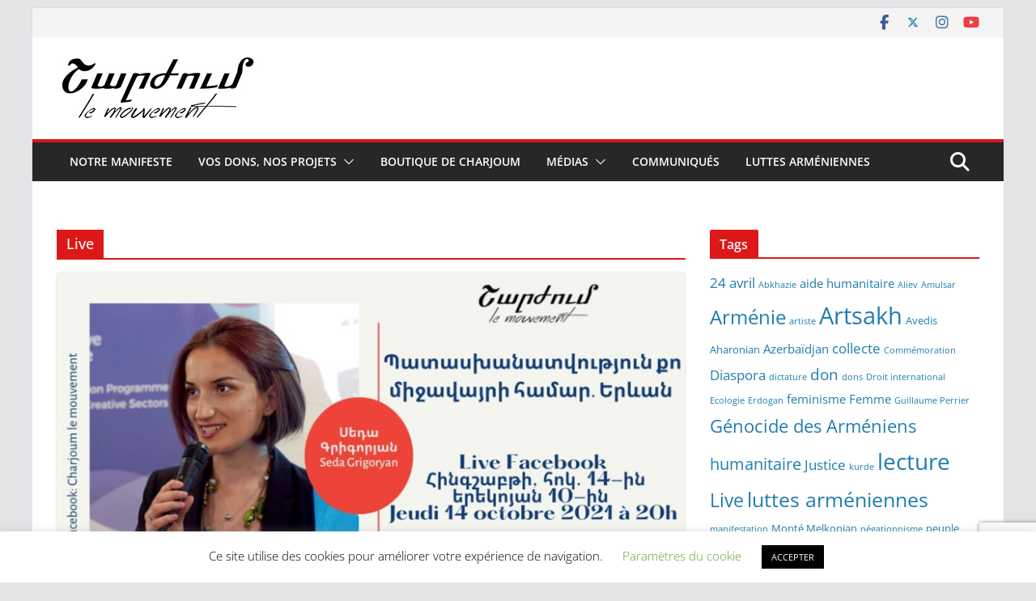

--- FILE ---
content_type: text/html; charset=UTF-8
request_url: https://www.charjoum.org/tag/live/
body_size: 22364
content:
		<!doctype html>
		<html lang="fr-FR">
		
<head>

			<meta charset="UTF-8"/>
		<meta name="viewport" content="width=device-width, initial-scale=1">
		<link rel="profile" href="http://gmpg.org/xfn/11"/>
		
	<meta name='robots' content='index, follow, max-image-preview:large, max-snippet:-1, max-video-preview:-1' />
	<style>img:is([sizes="auto" i], [sizes^="auto," i]) { contain-intrinsic-size: 3000px 1500px }</style>
	
	<!-- This site is optimized with the Yoast SEO plugin v26.3 - https://yoast.com/wordpress/plugins/seo/ -->
	<title>Archives des Live - Charjoum</title>
	<link rel="canonical" href="https://www.charjoum.org/tag/live/" />
	<meta property="og:locale" content="fr_FR" />
	<meta property="og:type" content="article" />
	<meta property="og:title" content="Archives des Live - Charjoum" />
	<meta property="og:url" content="https://www.charjoum.org/tag/live/" />
	<meta property="og:site_name" content="Charjoum" />
	<meta name="twitter:card" content="summary_large_image" />
	<meta name="twitter:site" content="@charjoum" />
	<script type="application/ld+json" class="yoast-schema-graph">{"@context":"https://schema.org","@graph":[{"@type":"CollectionPage","@id":"https://www.charjoum.org/tag/live/","url":"https://www.charjoum.org/tag/live/","name":"Archives des Live - Charjoum","isPartOf":{"@id":"https://www.charjoum.org/#website"},"primaryImageOfPage":{"@id":"https://www.charjoum.org/tag/live/#primaryimage"},"image":{"@id":"https://www.charjoum.org/tag/live/#primaryimage"},"thumbnailUrl":"https://www.charjoum.org/wp-content/uploads/2021/11/WhatsApp-Image-2021-10-13-at-13.55.26.jpeg","breadcrumb":{"@id":"https://www.charjoum.org/tag/live/#breadcrumb"},"inLanguage":"fr-FR"},{"@type":"ImageObject","inLanguage":"fr-FR","@id":"https://www.charjoum.org/tag/live/#primaryimage","url":"https://www.charjoum.org/wp-content/uploads/2021/11/WhatsApp-Image-2021-10-13-at-13.55.26.jpeg","contentUrl":"https://www.charjoum.org/wp-content/uploads/2021/11/WhatsApp-Image-2021-10-13-at-13.55.26.jpeg","width":1600,"height":900},{"@type":"BreadcrumbList","@id":"https://www.charjoum.org/tag/live/#breadcrumb","itemListElement":[{"@type":"ListItem","position":1,"name":"Accueil","item":"https://www.charjoum.org/"},{"@type":"ListItem","position":2,"name":"Live"}]},{"@type":"WebSite","@id":"https://www.charjoum.org/#website","url":"https://www.charjoum.org/","name":"Charjoum","description":"Un mouvement en faveur des luttes d’émancipation arméniennes","publisher":{"@id":"https://www.charjoum.org/#organization"},"potentialAction":[{"@type":"SearchAction","target":{"@type":"EntryPoint","urlTemplate":"https://www.charjoum.org/?s={search_term_string}"},"query-input":{"@type":"PropertyValueSpecification","valueRequired":true,"valueName":"search_term_string"}}],"inLanguage":"fr-FR"},{"@type":"Organization","@id":"https://www.charjoum.org/#organization","name":"Charjoum le mouvement","alternateName":"Charjoum","url":"https://www.charjoum.org/","logo":{"@type":"ImageObject","inLanguage":"fr-FR","@id":"https://www.charjoum.org/#/schema/logo/image/","url":"https://www.charjoum.org/wp-content/uploads/2020/01/Sans-titre-2.png","contentUrl":"https://www.charjoum.org/wp-content/uploads/2020/01/Sans-titre-2.png","width":2560,"height":1440,"caption":"Charjoum le mouvement"},"image":{"@id":"https://www.charjoum.org/#/schema/logo/image/"},"sameAs":["https://www.facebook.com/Charjoum","https://x.com/charjoum","https://www.instagram.com/charjoum","https://www.youtube.com/charjoum"]}]}</script>
	<!-- / Yoast SEO plugin. -->


<link rel='dns-prefetch' href='//www.googletagmanager.com' />
<link rel="alternate" type="application/rss+xml" title="Charjoum &raquo; Flux" href="https://www.charjoum.org/feed/" />
<link rel="alternate" type="application/rss+xml" title="Charjoum &raquo; Flux des commentaires" href="https://www.charjoum.org/comments/feed/" />
<link rel="alternate" type="application/rss+xml" title="Charjoum &raquo; Flux de l’étiquette Live" href="https://www.charjoum.org/tag/live/feed/" />
<script type="text/javascript">
/* <![CDATA[ */
window._wpemojiSettings = {"baseUrl":"https:\/\/s.w.org\/images\/core\/emoji\/16.0.1\/72x72\/","ext":".png","svgUrl":"https:\/\/s.w.org\/images\/core\/emoji\/16.0.1\/svg\/","svgExt":".svg","source":{"concatemoji":"https:\/\/www.charjoum.org\/wp-includes\/js\/wp-emoji-release.min.js?ver=e77e10b1541bba75141f4ac3dd76dc12"}};
/*! This file is auto-generated */
!function(s,n){var o,i,e;function c(e){try{var t={supportTests:e,timestamp:(new Date).valueOf()};sessionStorage.setItem(o,JSON.stringify(t))}catch(e){}}function p(e,t,n){e.clearRect(0,0,e.canvas.width,e.canvas.height),e.fillText(t,0,0);var t=new Uint32Array(e.getImageData(0,0,e.canvas.width,e.canvas.height).data),a=(e.clearRect(0,0,e.canvas.width,e.canvas.height),e.fillText(n,0,0),new Uint32Array(e.getImageData(0,0,e.canvas.width,e.canvas.height).data));return t.every(function(e,t){return e===a[t]})}function u(e,t){e.clearRect(0,0,e.canvas.width,e.canvas.height),e.fillText(t,0,0);for(var n=e.getImageData(16,16,1,1),a=0;a<n.data.length;a++)if(0!==n.data[a])return!1;return!0}function f(e,t,n,a){switch(t){case"flag":return n(e,"\ud83c\udff3\ufe0f\u200d\u26a7\ufe0f","\ud83c\udff3\ufe0f\u200b\u26a7\ufe0f")?!1:!n(e,"\ud83c\udde8\ud83c\uddf6","\ud83c\udde8\u200b\ud83c\uddf6")&&!n(e,"\ud83c\udff4\udb40\udc67\udb40\udc62\udb40\udc65\udb40\udc6e\udb40\udc67\udb40\udc7f","\ud83c\udff4\u200b\udb40\udc67\u200b\udb40\udc62\u200b\udb40\udc65\u200b\udb40\udc6e\u200b\udb40\udc67\u200b\udb40\udc7f");case"emoji":return!a(e,"\ud83e\udedf")}return!1}function g(e,t,n,a){var r="undefined"!=typeof WorkerGlobalScope&&self instanceof WorkerGlobalScope?new OffscreenCanvas(300,150):s.createElement("canvas"),o=r.getContext("2d",{willReadFrequently:!0}),i=(o.textBaseline="top",o.font="600 32px Arial",{});return e.forEach(function(e){i[e]=t(o,e,n,a)}),i}function t(e){var t=s.createElement("script");t.src=e,t.defer=!0,s.head.appendChild(t)}"undefined"!=typeof Promise&&(o="wpEmojiSettingsSupports",i=["flag","emoji"],n.supports={everything:!0,everythingExceptFlag:!0},e=new Promise(function(e){s.addEventListener("DOMContentLoaded",e,{once:!0})}),new Promise(function(t){var n=function(){try{var e=JSON.parse(sessionStorage.getItem(o));if("object"==typeof e&&"number"==typeof e.timestamp&&(new Date).valueOf()<e.timestamp+604800&&"object"==typeof e.supportTests)return e.supportTests}catch(e){}return null}();if(!n){if("undefined"!=typeof Worker&&"undefined"!=typeof OffscreenCanvas&&"undefined"!=typeof URL&&URL.createObjectURL&&"undefined"!=typeof Blob)try{var e="postMessage("+g.toString()+"("+[JSON.stringify(i),f.toString(),p.toString(),u.toString()].join(",")+"));",a=new Blob([e],{type:"text/javascript"}),r=new Worker(URL.createObjectURL(a),{name:"wpTestEmojiSupports"});return void(r.onmessage=function(e){c(n=e.data),r.terminate(),t(n)})}catch(e){}c(n=g(i,f,p,u))}t(n)}).then(function(e){for(var t in e)n.supports[t]=e[t],n.supports.everything=n.supports.everything&&n.supports[t],"flag"!==t&&(n.supports.everythingExceptFlag=n.supports.everythingExceptFlag&&n.supports[t]);n.supports.everythingExceptFlag=n.supports.everythingExceptFlag&&!n.supports.flag,n.DOMReady=!1,n.readyCallback=function(){n.DOMReady=!0}}).then(function(){return e}).then(function(){var e;n.supports.everything||(n.readyCallback(),(e=n.source||{}).concatemoji?t(e.concatemoji):e.wpemoji&&e.twemoji&&(t(e.twemoji),t(e.wpemoji)))}))}((window,document),window._wpemojiSettings);
/* ]]> */
</script>
<link rel='stylesheet' id='acy_front_messages_css-css' href='https://www.charjoum.org/wp-content/plugins/acymailing/media/css/front/messages.min.css?v=1759836163&#038;ver=e77e10b1541bba75141f4ac3dd76dc12' type='text/css' media='all' />
<link rel='stylesheet' id='sbi_styles-css' href='https://www.charjoum.org/wp-content/plugins/instagram-feed/css/sbi-styles.min.css?ver=6.9.1' type='text/css' media='all' />
<style id='wp-emoji-styles-inline-css' type='text/css'>

	img.wp-smiley, img.emoji {
		display: inline !important;
		border: none !important;
		box-shadow: none !important;
		height: 1em !important;
		width: 1em !important;
		margin: 0 0.07em !important;
		vertical-align: -0.1em !important;
		background: none !important;
		padding: 0 !important;
	}
</style>
<link rel='stylesheet' id='wp-block-library-css' href='https://www.charjoum.org/wp-includes/css/dist/block-library/style.min.css?ver=e77e10b1541bba75141f4ac3dd76dc12' type='text/css' media='all' />
<style id='wp-block-library-theme-inline-css' type='text/css'>
.wp-block-audio :where(figcaption){color:#555;font-size:13px;text-align:center}.is-dark-theme .wp-block-audio :where(figcaption){color:#ffffffa6}.wp-block-audio{margin:0 0 1em}.wp-block-code{border:1px solid #ccc;border-radius:4px;font-family:Menlo,Consolas,monaco,monospace;padding:.8em 1em}.wp-block-embed :where(figcaption){color:#555;font-size:13px;text-align:center}.is-dark-theme .wp-block-embed :where(figcaption){color:#ffffffa6}.wp-block-embed{margin:0 0 1em}.blocks-gallery-caption{color:#555;font-size:13px;text-align:center}.is-dark-theme .blocks-gallery-caption{color:#ffffffa6}:root :where(.wp-block-image figcaption){color:#555;font-size:13px;text-align:center}.is-dark-theme :root :where(.wp-block-image figcaption){color:#ffffffa6}.wp-block-image{margin:0 0 1em}.wp-block-pullquote{border-bottom:4px solid;border-top:4px solid;color:currentColor;margin-bottom:1.75em}.wp-block-pullquote cite,.wp-block-pullquote footer,.wp-block-pullquote__citation{color:currentColor;font-size:.8125em;font-style:normal;text-transform:uppercase}.wp-block-quote{border-left:.25em solid;margin:0 0 1.75em;padding-left:1em}.wp-block-quote cite,.wp-block-quote footer{color:currentColor;font-size:.8125em;font-style:normal;position:relative}.wp-block-quote:where(.has-text-align-right){border-left:none;border-right:.25em solid;padding-left:0;padding-right:1em}.wp-block-quote:where(.has-text-align-center){border:none;padding-left:0}.wp-block-quote.is-large,.wp-block-quote.is-style-large,.wp-block-quote:where(.is-style-plain){border:none}.wp-block-search .wp-block-search__label{font-weight:700}.wp-block-search__button{border:1px solid #ccc;padding:.375em .625em}:where(.wp-block-group.has-background){padding:1.25em 2.375em}.wp-block-separator.has-css-opacity{opacity:.4}.wp-block-separator{border:none;border-bottom:2px solid;margin-left:auto;margin-right:auto}.wp-block-separator.has-alpha-channel-opacity{opacity:1}.wp-block-separator:not(.is-style-wide):not(.is-style-dots){width:100px}.wp-block-separator.has-background:not(.is-style-dots){border-bottom:none;height:1px}.wp-block-separator.has-background:not(.is-style-wide):not(.is-style-dots){height:2px}.wp-block-table{margin:0 0 1em}.wp-block-table td,.wp-block-table th{word-break:normal}.wp-block-table :where(figcaption){color:#555;font-size:13px;text-align:center}.is-dark-theme .wp-block-table :where(figcaption){color:#ffffffa6}.wp-block-video :where(figcaption){color:#555;font-size:13px;text-align:center}.is-dark-theme .wp-block-video :where(figcaption){color:#ffffffa6}.wp-block-video{margin:0 0 1em}:root :where(.wp-block-template-part.has-background){margin-bottom:0;margin-top:0;padding:1.25em 2.375em}
</style>
<style id='global-styles-inline-css' type='text/css'>
:root{--wp--preset--aspect-ratio--square: 1;--wp--preset--aspect-ratio--4-3: 4/3;--wp--preset--aspect-ratio--3-4: 3/4;--wp--preset--aspect-ratio--3-2: 3/2;--wp--preset--aspect-ratio--2-3: 2/3;--wp--preset--aspect-ratio--16-9: 16/9;--wp--preset--aspect-ratio--9-16: 9/16;--wp--preset--color--black: #000000;--wp--preset--color--cyan-bluish-gray: #abb8c3;--wp--preset--color--white: #ffffff;--wp--preset--color--pale-pink: #f78da7;--wp--preset--color--vivid-red: #cf2e2e;--wp--preset--color--luminous-vivid-orange: #ff6900;--wp--preset--color--luminous-vivid-amber: #fcb900;--wp--preset--color--light-green-cyan: #7bdcb5;--wp--preset--color--vivid-green-cyan: #00d084;--wp--preset--color--pale-cyan-blue: #8ed1fc;--wp--preset--color--vivid-cyan-blue: #0693e3;--wp--preset--color--vivid-purple: #9b51e0;--wp--preset--gradient--vivid-cyan-blue-to-vivid-purple: linear-gradient(135deg,rgba(6,147,227,1) 0%,rgb(155,81,224) 100%);--wp--preset--gradient--light-green-cyan-to-vivid-green-cyan: linear-gradient(135deg,rgb(122,220,180) 0%,rgb(0,208,130) 100%);--wp--preset--gradient--luminous-vivid-amber-to-luminous-vivid-orange: linear-gradient(135deg,rgba(252,185,0,1) 0%,rgba(255,105,0,1) 100%);--wp--preset--gradient--luminous-vivid-orange-to-vivid-red: linear-gradient(135deg,rgba(255,105,0,1) 0%,rgb(207,46,46) 100%);--wp--preset--gradient--very-light-gray-to-cyan-bluish-gray: linear-gradient(135deg,rgb(238,238,238) 0%,rgb(169,184,195) 100%);--wp--preset--gradient--cool-to-warm-spectrum: linear-gradient(135deg,rgb(74,234,220) 0%,rgb(151,120,209) 20%,rgb(207,42,186) 40%,rgb(238,44,130) 60%,rgb(251,105,98) 80%,rgb(254,248,76) 100%);--wp--preset--gradient--blush-light-purple: linear-gradient(135deg,rgb(255,206,236) 0%,rgb(152,150,240) 100%);--wp--preset--gradient--blush-bordeaux: linear-gradient(135deg,rgb(254,205,165) 0%,rgb(254,45,45) 50%,rgb(107,0,62) 100%);--wp--preset--gradient--luminous-dusk: linear-gradient(135deg,rgb(255,203,112) 0%,rgb(199,81,192) 50%,rgb(65,88,208) 100%);--wp--preset--gradient--pale-ocean: linear-gradient(135deg,rgb(255,245,203) 0%,rgb(182,227,212) 50%,rgb(51,167,181) 100%);--wp--preset--gradient--electric-grass: linear-gradient(135deg,rgb(202,248,128) 0%,rgb(113,206,126) 100%);--wp--preset--gradient--midnight: linear-gradient(135deg,rgb(2,3,129) 0%,rgb(40,116,252) 100%);--wp--preset--font-size--small: 13px;--wp--preset--font-size--medium: 16px;--wp--preset--font-size--large: 20px;--wp--preset--font-size--x-large: 24px;--wp--preset--font-size--xx-large: 30px;--wp--preset--font-size--huge: 36px;--wp--preset--font-family--dm-sans: DM Sans, sans-serif;--wp--preset--font-family--public-sans: Public Sans, sans-serif;--wp--preset--font-family--roboto: Roboto, sans-serif;--wp--preset--font-family--segoe-ui: Segoe UI, Arial, sans-serif;--wp--preset--font-family--ibm-plex-serif: IBM Plex Serif, sans-serif;--wp--preset--font-family--inter: Inter, sans-serif;--wp--preset--spacing--20: 0.44rem;--wp--preset--spacing--30: 0.67rem;--wp--preset--spacing--40: 1rem;--wp--preset--spacing--50: 1.5rem;--wp--preset--spacing--60: 2.25rem;--wp--preset--spacing--70: 3.38rem;--wp--preset--spacing--80: 5.06rem;--wp--preset--shadow--natural: 6px 6px 9px rgba(0, 0, 0, 0.2);--wp--preset--shadow--deep: 12px 12px 50px rgba(0, 0, 0, 0.4);--wp--preset--shadow--sharp: 6px 6px 0px rgba(0, 0, 0, 0.2);--wp--preset--shadow--outlined: 6px 6px 0px -3px rgba(255, 255, 255, 1), 6px 6px rgba(0, 0, 0, 1);--wp--preset--shadow--crisp: 6px 6px 0px rgba(0, 0, 0, 1);}:root { --wp--style--global--content-size: 760px;--wp--style--global--wide-size: 1160px; }:where(body) { margin: 0; }.wp-site-blocks > .alignleft { float: left; margin-right: 2em; }.wp-site-blocks > .alignright { float: right; margin-left: 2em; }.wp-site-blocks > .aligncenter { justify-content: center; margin-left: auto; margin-right: auto; }:where(.wp-site-blocks) > * { margin-block-start: 24px; margin-block-end: 0; }:where(.wp-site-blocks) > :first-child { margin-block-start: 0; }:where(.wp-site-blocks) > :last-child { margin-block-end: 0; }:root { --wp--style--block-gap: 24px; }:root :where(.is-layout-flow) > :first-child{margin-block-start: 0;}:root :where(.is-layout-flow) > :last-child{margin-block-end: 0;}:root :where(.is-layout-flow) > *{margin-block-start: 24px;margin-block-end: 0;}:root :where(.is-layout-constrained) > :first-child{margin-block-start: 0;}:root :where(.is-layout-constrained) > :last-child{margin-block-end: 0;}:root :where(.is-layout-constrained) > *{margin-block-start: 24px;margin-block-end: 0;}:root :where(.is-layout-flex){gap: 24px;}:root :where(.is-layout-grid){gap: 24px;}.is-layout-flow > .alignleft{float: left;margin-inline-start: 0;margin-inline-end: 2em;}.is-layout-flow > .alignright{float: right;margin-inline-start: 2em;margin-inline-end: 0;}.is-layout-flow > .aligncenter{margin-left: auto !important;margin-right: auto !important;}.is-layout-constrained > .alignleft{float: left;margin-inline-start: 0;margin-inline-end: 2em;}.is-layout-constrained > .alignright{float: right;margin-inline-start: 2em;margin-inline-end: 0;}.is-layout-constrained > .aligncenter{margin-left: auto !important;margin-right: auto !important;}.is-layout-constrained > :where(:not(.alignleft):not(.alignright):not(.alignfull)){max-width: var(--wp--style--global--content-size);margin-left: auto !important;margin-right: auto !important;}.is-layout-constrained > .alignwide{max-width: var(--wp--style--global--wide-size);}body .is-layout-flex{display: flex;}.is-layout-flex{flex-wrap: wrap;align-items: center;}.is-layout-flex > :is(*, div){margin: 0;}body .is-layout-grid{display: grid;}.is-layout-grid > :is(*, div){margin: 0;}body{padding-top: 0px;padding-right: 0px;padding-bottom: 0px;padding-left: 0px;}a:where(:not(.wp-element-button)){text-decoration: underline;}:root :where(.wp-element-button, .wp-block-button__link){background-color: #32373c;border-width: 0;color: #fff;font-family: inherit;font-size: inherit;line-height: inherit;padding: calc(0.667em + 2px) calc(1.333em + 2px);text-decoration: none;}.has-black-color{color: var(--wp--preset--color--black) !important;}.has-cyan-bluish-gray-color{color: var(--wp--preset--color--cyan-bluish-gray) !important;}.has-white-color{color: var(--wp--preset--color--white) !important;}.has-pale-pink-color{color: var(--wp--preset--color--pale-pink) !important;}.has-vivid-red-color{color: var(--wp--preset--color--vivid-red) !important;}.has-luminous-vivid-orange-color{color: var(--wp--preset--color--luminous-vivid-orange) !important;}.has-luminous-vivid-amber-color{color: var(--wp--preset--color--luminous-vivid-amber) !important;}.has-light-green-cyan-color{color: var(--wp--preset--color--light-green-cyan) !important;}.has-vivid-green-cyan-color{color: var(--wp--preset--color--vivid-green-cyan) !important;}.has-pale-cyan-blue-color{color: var(--wp--preset--color--pale-cyan-blue) !important;}.has-vivid-cyan-blue-color{color: var(--wp--preset--color--vivid-cyan-blue) !important;}.has-vivid-purple-color{color: var(--wp--preset--color--vivid-purple) !important;}.has-black-background-color{background-color: var(--wp--preset--color--black) !important;}.has-cyan-bluish-gray-background-color{background-color: var(--wp--preset--color--cyan-bluish-gray) !important;}.has-white-background-color{background-color: var(--wp--preset--color--white) !important;}.has-pale-pink-background-color{background-color: var(--wp--preset--color--pale-pink) !important;}.has-vivid-red-background-color{background-color: var(--wp--preset--color--vivid-red) !important;}.has-luminous-vivid-orange-background-color{background-color: var(--wp--preset--color--luminous-vivid-orange) !important;}.has-luminous-vivid-amber-background-color{background-color: var(--wp--preset--color--luminous-vivid-amber) !important;}.has-light-green-cyan-background-color{background-color: var(--wp--preset--color--light-green-cyan) !important;}.has-vivid-green-cyan-background-color{background-color: var(--wp--preset--color--vivid-green-cyan) !important;}.has-pale-cyan-blue-background-color{background-color: var(--wp--preset--color--pale-cyan-blue) !important;}.has-vivid-cyan-blue-background-color{background-color: var(--wp--preset--color--vivid-cyan-blue) !important;}.has-vivid-purple-background-color{background-color: var(--wp--preset--color--vivid-purple) !important;}.has-black-border-color{border-color: var(--wp--preset--color--black) !important;}.has-cyan-bluish-gray-border-color{border-color: var(--wp--preset--color--cyan-bluish-gray) !important;}.has-white-border-color{border-color: var(--wp--preset--color--white) !important;}.has-pale-pink-border-color{border-color: var(--wp--preset--color--pale-pink) !important;}.has-vivid-red-border-color{border-color: var(--wp--preset--color--vivid-red) !important;}.has-luminous-vivid-orange-border-color{border-color: var(--wp--preset--color--luminous-vivid-orange) !important;}.has-luminous-vivid-amber-border-color{border-color: var(--wp--preset--color--luminous-vivid-amber) !important;}.has-light-green-cyan-border-color{border-color: var(--wp--preset--color--light-green-cyan) !important;}.has-vivid-green-cyan-border-color{border-color: var(--wp--preset--color--vivid-green-cyan) !important;}.has-pale-cyan-blue-border-color{border-color: var(--wp--preset--color--pale-cyan-blue) !important;}.has-vivid-cyan-blue-border-color{border-color: var(--wp--preset--color--vivid-cyan-blue) !important;}.has-vivid-purple-border-color{border-color: var(--wp--preset--color--vivid-purple) !important;}.has-vivid-cyan-blue-to-vivid-purple-gradient-background{background: var(--wp--preset--gradient--vivid-cyan-blue-to-vivid-purple) !important;}.has-light-green-cyan-to-vivid-green-cyan-gradient-background{background: var(--wp--preset--gradient--light-green-cyan-to-vivid-green-cyan) !important;}.has-luminous-vivid-amber-to-luminous-vivid-orange-gradient-background{background: var(--wp--preset--gradient--luminous-vivid-amber-to-luminous-vivid-orange) !important;}.has-luminous-vivid-orange-to-vivid-red-gradient-background{background: var(--wp--preset--gradient--luminous-vivid-orange-to-vivid-red) !important;}.has-very-light-gray-to-cyan-bluish-gray-gradient-background{background: var(--wp--preset--gradient--very-light-gray-to-cyan-bluish-gray) !important;}.has-cool-to-warm-spectrum-gradient-background{background: var(--wp--preset--gradient--cool-to-warm-spectrum) !important;}.has-blush-light-purple-gradient-background{background: var(--wp--preset--gradient--blush-light-purple) !important;}.has-blush-bordeaux-gradient-background{background: var(--wp--preset--gradient--blush-bordeaux) !important;}.has-luminous-dusk-gradient-background{background: var(--wp--preset--gradient--luminous-dusk) !important;}.has-pale-ocean-gradient-background{background: var(--wp--preset--gradient--pale-ocean) !important;}.has-electric-grass-gradient-background{background: var(--wp--preset--gradient--electric-grass) !important;}.has-midnight-gradient-background{background: var(--wp--preset--gradient--midnight) !important;}.has-small-font-size{font-size: var(--wp--preset--font-size--small) !important;}.has-medium-font-size{font-size: var(--wp--preset--font-size--medium) !important;}.has-large-font-size{font-size: var(--wp--preset--font-size--large) !important;}.has-x-large-font-size{font-size: var(--wp--preset--font-size--x-large) !important;}.has-xx-large-font-size{font-size: var(--wp--preset--font-size--xx-large) !important;}.has-huge-font-size{font-size: var(--wp--preset--font-size--huge) !important;}.has-dm-sans-font-family{font-family: var(--wp--preset--font-family--dm-sans) !important;}.has-public-sans-font-family{font-family: var(--wp--preset--font-family--public-sans) !important;}.has-roboto-font-family{font-family: var(--wp--preset--font-family--roboto) !important;}.has-segoe-ui-font-family{font-family: var(--wp--preset--font-family--segoe-ui) !important;}.has-ibm-plex-serif-font-family{font-family: var(--wp--preset--font-family--ibm-plex-serif) !important;}.has-inter-font-family{font-family: var(--wp--preset--font-family--inter) !important;}
:root :where(.wp-block-pullquote){font-size: 1.5em;line-height: 1.6;}
</style>
<link rel='stylesheet' id='cookie-law-info-css' href='https://www.charjoum.org/wp-content/plugins/cookie-law-info/legacy/public/css/cookie-law-info-public.css?ver=3.3.6' type='text/css' media='all' />
<link rel='stylesheet' id='cookie-law-info-gdpr-css' href='https://www.charjoum.org/wp-content/plugins/cookie-law-info/legacy/public/css/cookie-law-info-gdpr.css?ver=3.3.6' type='text/css' media='all' />
<link rel='stylesheet' id='dashicons-css' href='https://www.charjoum.org/wp-includes/css/dashicons.min.css?ver=e77e10b1541bba75141f4ac3dd76dc12' type='text/css' media='all' />
<link rel='stylesheet' id='everest-forms-general-css' href='https://www.charjoum.org/wp-content/plugins/everest-forms/assets/css/everest-forms.css?ver=3.4.1' type='text/css' media='all' />
<link rel='stylesheet' id='jquery-intl-tel-input-css' href='https://www.charjoum.org/wp-content/plugins/everest-forms/assets/css/intlTelInput.css?ver=3.4.1' type='text/css' media='all' />
<link rel='stylesheet' id='cff-css' href='https://www.charjoum.org/wp-content/plugins/custom-facebook-feed/assets/css/cff-style.min.css?ver=4.3.3' type='text/css' media='all' />
<link rel='stylesheet' id='sb-font-awesome-css' href='https://www.charjoum.org/wp-content/plugins/custom-facebook-feed/assets/css/font-awesome.min.css?ver=4.7.0' type='text/css' media='all' />
<link rel='stylesheet' id='wpm-colormag-style-css' href='https://www.charjoum.org/wp-content/themes/colormag/style.css?ver=e77e10b1541bba75141f4ac3dd76dc12' type='text/css' media='all' />
<link rel='stylesheet' id='colormag_style-css' href='https://www.charjoum.org/wp-content/themes/colormag-child/style.css?ver=1769247076' type='text/css' media='all' />
<style id='colormag_style-inline-css' type='text/css'>
.colormag-button,
			blockquote, button,
			input[type=reset],
			input[type=button],
			input[type=submit],
			.cm-home-icon.front_page_on,
			.cm-post-categories a,
			.cm-primary-nav ul li ul li:hover,
			.cm-primary-nav ul li.current-menu-item,
			.cm-primary-nav ul li.current_page_ancestor,
			.cm-primary-nav ul li.current-menu-ancestor,
			.cm-primary-nav ul li.current_page_item,
			.cm-primary-nav ul li:hover,
			.cm-primary-nav ul li.focus,
			.cm-mobile-nav li a:hover,
			.colormag-header-clean #cm-primary-nav .cm-menu-toggle:hover,
			.cm-header .cm-mobile-nav li:hover,
			.cm-header .cm-mobile-nav li.current-page-ancestor,
			.cm-header .cm-mobile-nav li.current-menu-ancestor,
			.cm-header .cm-mobile-nav li.current-page-item,
			.cm-header .cm-mobile-nav li.current-menu-item,
			.cm-primary-nav ul li.focus > a,
			.cm-layout-2 .cm-primary-nav ul ul.sub-menu li.focus > a,
			.cm-mobile-nav .current-menu-item>a, .cm-mobile-nav .current_page_item>a,
			.colormag-header-clean .cm-mobile-nav li:hover > a,
			.colormag-header-clean .cm-mobile-nav li.current-page-ancestor > a,
			.colormag-header-clean .cm-mobile-nav li.current-menu-ancestor > a,
			.colormag-header-clean .cm-mobile-nav li.current-page-item > a,
			.colormag-header-clean .cm-mobile-nav li.current-menu-item > a,
			.fa.search-top:hover,
			.widget_call_to_action .btn--primary,
			.colormag-footer--classic .cm-footer-cols .cm-row .cm-widget-title span::before,
			.colormag-footer--classic-bordered .cm-footer-cols .cm-row .cm-widget-title span::before,
			.cm-featured-posts .cm-widget-title span,
			.cm-featured-category-slider-widget .cm-slide-content .cm-entry-header-meta .cm-post-categories a,
			.cm-highlighted-posts .cm-post-content .cm-entry-header-meta .cm-post-categories a,
			.cm-category-slide-next, .cm-category-slide-prev, .slide-next,
			.slide-prev, .cm-tabbed-widget ul li, .cm-posts .wp-pagenavi .current,
			.cm-posts .wp-pagenavi a:hover, .cm-secondary .cm-widget-title span,
			.cm-posts .post .cm-post-content .cm-entry-header-meta .cm-post-categories a,
			.cm-page-header .cm-page-title span, .entry-meta .post-format i,
			.format-link .cm-entry-summary a, .cm-entry-button, .infinite-scroll .tg-infinite-scroll,
			.no-more-post-text, .pagination span,
			.comments-area .comment-author-link span,
			.cm-footer-cols .cm-row .cm-widget-title span,
			.advertisement_above_footer .cm-widget-title span,
			.error, .cm-primary .cm-widget-title span,
			.related-posts-wrapper.style-three .cm-post-content .cm-entry-title a:hover:before,
			.cm-slider-area .cm-widget-title span,
			.cm-beside-slider-widget .cm-widget-title span,
			.top-full-width-sidebar .cm-widget-title span,
			.wp-block-quote, .wp-block-quote.is-style-large,
			.wp-block-quote.has-text-align-right,
			.cm-error-404 .cm-btn, .widget .wp-block-heading, .wp-block-search button,
			.widget a::before, .cm-post-date a::before,
			.byline a::before,
			.colormag-footer--classic-bordered .cm-widget-title::before,
			.wp-block-button__link,
			#cm-tertiary .cm-widget-title span,
			.link-pagination .post-page-numbers.current,
			.wp-block-query-pagination-numbers .page-numbers.current,
			.wp-element-button,
			.wp-block-button .wp-block-button__link,
			.wp-element-button,
			.cm-layout-2 .cm-primary-nav ul ul.sub-menu li:hover,
			.cm-layout-2 .cm-primary-nav ul ul.sub-menu li.current-menu-ancestor,
			.cm-layout-2 .cm-primary-nav ul ul.sub-menu li.current-menu-item,
			.cm-layout-2 .cm-primary-nav ul ul.sub-menu li.focus,
			.search-wrap button,
			.page-numbers .current,
			.cm-footer-builder .cm-widget-title span,
			.wp-block-search .wp-element-button:hover{background-color:#dd1818;}a,
			.cm-layout-2 #cm-primary-nav .fa.search-top:hover,
			.cm-layout-2 #cm-primary-nav.cm-mobile-nav .cm-random-post a:hover .fa-random,
			.cm-layout-2 #cm-primary-nav.cm-primary-nav .cm-random-post a:hover .fa-random,
			.cm-layout-2 .breaking-news .newsticker a:hover,
			.cm-layout-2 .cm-primary-nav ul li.current-menu-item > a,
			.cm-layout-2 .cm-primary-nav ul li.current_page_item > a,
			.cm-layout-2 .cm-primary-nav ul li:hover > a,
			.cm-layout-2 .cm-primary-nav ul li.focus > a
			.dark-skin .cm-layout-2-style-1 #cm-primary-nav.cm-primary-nav .cm-home-icon:hover .fa,
			.byline a:hover, .comments a:hover, .cm-edit-link a:hover, .cm-post-date a:hover,
			.social-links:not(.cm-header-actions .social-links) i.fa:hover, .cm-tag-links a:hover,
			.colormag-header-clean .social-links li:hover i.fa, .cm-layout-2-style-1 .social-links li:hover i.fa,
			.colormag-header-clean .breaking-news .newsticker a:hover, .widget_featured_posts .article-content .cm-entry-title a:hover,
			.widget_featured_slider .slide-content .cm-below-entry-meta .byline a:hover,
			.widget_featured_slider .slide-content .cm-below-entry-meta .comments a:hover,
			.widget_featured_slider .slide-content .cm-below-entry-meta .cm-post-date a:hover,
			.widget_featured_slider .slide-content .cm-entry-title a:hover,
			.widget_block_picture_news.widget_featured_posts .article-content .cm-entry-title a:hover,
			.widget_highlighted_posts .article-content .cm-below-entry-meta .byline a:hover,
			.widget_highlighted_posts .article-content .cm-below-entry-meta .comments a:hover,
			.widget_highlighted_posts .article-content .cm-below-entry-meta .cm-post-date a:hover,
			.widget_highlighted_posts .article-content .cm-entry-title a:hover, i.fa-arrow-up, i.fa-arrow-down,
			.cm-site-title a, #content .post .article-content .cm-entry-title a:hover, .entry-meta .byline i,
			.entry-meta .cat-links i, .entry-meta a, .post .cm-entry-title a:hover, .search .cm-entry-title a:hover,
			.entry-meta .comments-link a:hover, .entry-meta .cm-edit-link a:hover, .entry-meta .cm-post-date a:hover,
			.entry-meta .cm-tag-links a:hover, .single #content .tags a:hover, .count, .next a:hover, .previous a:hover,
			.related-posts-main-title .fa, .single-related-posts .article-content .cm-entry-title a:hover,
			.pagination a span:hover,
			#content .comments-area a.comment-cm-edit-link:hover, #content .comments-area a.comment-permalink:hover,
			#content .comments-area article header cite a:hover, .comments-area .comment-author-link a:hover,
			.comment .comment-reply-link:hover,
			.nav-next a, .nav-previous a,
			#cm-footer .cm-footer-menu ul li a:hover,
			.cm-footer-cols .cm-row a:hover, a#scroll-up i, .related-posts-wrapper-flyout .cm-entry-title a:hover,
			.human-diff-time .human-diff-time-display:hover,
			.cm-layout-2-style-1 #cm-primary-nav .fa:hover,
			.cm-footer-bar a,
			.cm-post-date a:hover,
			.cm-author a:hover,
			.cm-comments-link a:hover,
			.cm-tag-links a:hover,
			.cm-edit-link a:hover,
			.cm-footer-bar .copyright a,
			.cm-featured-posts .cm-entry-title a:hover,
			.cm-posts .post .cm-post-content .cm-entry-title a:hover,
			.cm-posts .post .single-title-above .cm-entry-title a:hover,
			.cm-layout-2 .cm-primary-nav ul li:hover > a,
			.cm-layout-2 #cm-primary-nav .fa:hover,
			.cm-entry-title a:hover,
			button:hover, input[type="button"]:hover,
			input[type="reset"]:hover,
			input[type="submit"]:hover,
			.wp-block-button .wp-block-button__link:hover,
			.cm-button:hover,
			.wp-element-button:hover,
			li.product .added_to_cart:hover,
			.comments-area .comment-permalink:hover,
			.cm-footer-bar-area .cm-footer-bar__2 a{color:#dd1818;}#cm-primary-nav,
			.cm-contained .cm-header-2 .cm-row, .cm-header-builder.cm-full-width .cm-main-header .cm-header-bottom-row{border-top-color:#dd1818;}.cm-layout-2 #cm-primary-nav,
			.cm-layout-2 .cm-primary-nav ul ul.sub-menu li:hover,
			.cm-layout-2 .cm-primary-nav ul > li:hover > a,
			.cm-layout-2 .cm-primary-nav ul > li.current-menu-item > a,
			.cm-layout-2 .cm-primary-nav ul > li.current-menu-ancestor > a,
			.cm-layout-2 .cm-primary-nav ul ul.sub-menu li.current-menu-ancestor,
			.cm-layout-2 .cm-primary-nav ul ul.sub-menu li.current-menu-item,
			.cm-layout-2 .cm-primary-nav ul ul.sub-menu li.focus,
			cm-layout-2 .cm-primary-nav ul ul.sub-menu li.current-menu-ancestor,
			cm-layout-2 .cm-primary-nav ul ul.sub-menu li.current-menu-item,
			cm-layout-2 #cm-primary-nav .cm-menu-toggle:hover,
			cm-layout-2 #cm-primary-nav.cm-mobile-nav .cm-menu-toggle,
			cm-layout-2 .cm-primary-nav ul > li:hover > a,
			cm-layout-2 .cm-primary-nav ul > li.current-menu-item > a,
			cm-layout-2 .cm-primary-nav ul > li.current-menu-ancestor > a,
			.cm-layout-2 .cm-primary-nav ul li.focus > a, .pagination a span:hover,
			.cm-error-404 .cm-btn,
			.single-post .cm-post-categories a::after,
			.widget .block-title,
			.cm-layout-2 .cm-primary-nav ul li.focus > a,
			button,
			input[type="button"],
			input[type="reset"],
			input[type="submit"],
			.wp-block-button .wp-block-button__link,
			.cm-button,
			.wp-element-button,
			li.product .added_to_cart{border-color:#dd1818;}.cm-secondary .cm-widget-title,
			#cm-tertiary .cm-widget-title,
			.widget_featured_posts .widget-title,
			#secondary .widget-title,
			#cm-tertiary .widget-title,
			.cm-page-header .cm-page-title,
			.cm-footer-cols .cm-row .widget-title,
			.advertisement_above_footer .widget-title,
			#primary .widget-title,
			.widget_slider_area .widget-title,
			.widget_beside_slider .widget-title,
			.top-full-width-sidebar .widget-title,
			.cm-footer-cols .cm-row .cm-widget-title,
			.cm-footer-bar .copyright a,
			.cm-layout-2.cm-layout-2-style-2 #cm-primary-nav,
			.cm-layout-2 .cm-primary-nav ul > li:hover > a,
			.cm-footer-builder .cm-widget-title,
			.cm-layout-2 .cm-primary-nav ul > li.current-menu-item > a{border-bottom-color:#dd1818;}@media screen and (min-width: 992px) {.cm-primary{width:70%;}}.cm-header .cm-menu-toggle svg,
			.cm-header .cm-menu-toggle svg{fill:#fff;}.cm-footer-bar-area .cm-footer-bar__2 a{color:#207daf;}.colormag-button,
			blockquote, button,
			input[type=reset],
			input[type=button],
			input[type=submit],
			.cm-home-icon.front_page_on,
			.cm-post-categories a,
			.cm-primary-nav ul li ul li:hover,
			.cm-primary-nav ul li.current-menu-item,
			.cm-primary-nav ul li.current_page_ancestor,
			.cm-primary-nav ul li.current-menu-ancestor,
			.cm-primary-nav ul li.current_page_item,
			.cm-primary-nav ul li:hover,
			.cm-primary-nav ul li.focus,
			.cm-mobile-nav li a:hover,
			.colormag-header-clean #cm-primary-nav .cm-menu-toggle:hover,
			.cm-header .cm-mobile-nav li:hover,
			.cm-header .cm-mobile-nav li.current-page-ancestor,
			.cm-header .cm-mobile-nav li.current-menu-ancestor,
			.cm-header .cm-mobile-nav li.current-page-item,
			.cm-header .cm-mobile-nav li.current-menu-item,
			.cm-primary-nav ul li.focus > a,
			.cm-layout-2 .cm-primary-nav ul ul.sub-menu li.focus > a,
			.cm-mobile-nav .current-menu-item>a, .cm-mobile-nav .current_page_item>a,
			.colormag-header-clean .cm-mobile-nav li:hover > a,
			.colormag-header-clean .cm-mobile-nav li.current-page-ancestor > a,
			.colormag-header-clean .cm-mobile-nav li.current-menu-ancestor > a,
			.colormag-header-clean .cm-mobile-nav li.current-page-item > a,
			.colormag-header-clean .cm-mobile-nav li.current-menu-item > a,
			.fa.search-top:hover,
			.widget_call_to_action .btn--primary,
			.colormag-footer--classic .cm-footer-cols .cm-row .cm-widget-title span::before,
			.colormag-footer--classic-bordered .cm-footer-cols .cm-row .cm-widget-title span::before,
			.cm-featured-posts .cm-widget-title span,
			.cm-featured-category-slider-widget .cm-slide-content .cm-entry-header-meta .cm-post-categories a,
			.cm-highlighted-posts .cm-post-content .cm-entry-header-meta .cm-post-categories a,
			.cm-category-slide-next, .cm-category-slide-prev, .slide-next,
			.slide-prev, .cm-tabbed-widget ul li, .cm-posts .wp-pagenavi .current,
			.cm-posts .wp-pagenavi a:hover, .cm-secondary .cm-widget-title span,
			.cm-posts .post .cm-post-content .cm-entry-header-meta .cm-post-categories a,
			.cm-page-header .cm-page-title span, .entry-meta .post-format i,
			.format-link .cm-entry-summary a, .cm-entry-button, .infinite-scroll .tg-infinite-scroll,
			.no-more-post-text, .pagination span,
			.comments-area .comment-author-link span,
			.cm-footer-cols .cm-row .cm-widget-title span,
			.advertisement_above_footer .cm-widget-title span,
			.error, .cm-primary .cm-widget-title span,
			.related-posts-wrapper.style-three .cm-post-content .cm-entry-title a:hover:before,
			.cm-slider-area .cm-widget-title span,
			.cm-beside-slider-widget .cm-widget-title span,
			.top-full-width-sidebar .cm-widget-title span,
			.wp-block-quote, .wp-block-quote.is-style-large,
			.wp-block-quote.has-text-align-right,
			.cm-error-404 .cm-btn, .widget .wp-block-heading, .wp-block-search button,
			.widget a::before, .cm-post-date a::before,
			.byline a::before,
			.colormag-footer--classic-bordered .cm-widget-title::before,
			.wp-block-button__link,
			#cm-tertiary .cm-widget-title span,
			.link-pagination .post-page-numbers.current,
			.wp-block-query-pagination-numbers .page-numbers.current,
			.wp-element-button,
			.wp-block-button .wp-block-button__link,
			.wp-element-button,
			.cm-layout-2 .cm-primary-nav ul ul.sub-menu li:hover,
			.cm-layout-2 .cm-primary-nav ul ul.sub-menu li.current-menu-ancestor,
			.cm-layout-2 .cm-primary-nav ul ul.sub-menu li.current-menu-item,
			.cm-layout-2 .cm-primary-nav ul ul.sub-menu li.focus,
			.search-wrap button,
			.page-numbers .current,
			.cm-footer-builder .cm-widget-title span,
			.wp-block-search .wp-element-button:hover{background-color:#dd1818;}a,
			.cm-layout-2 #cm-primary-nav .fa.search-top:hover,
			.cm-layout-2 #cm-primary-nav.cm-mobile-nav .cm-random-post a:hover .fa-random,
			.cm-layout-2 #cm-primary-nav.cm-primary-nav .cm-random-post a:hover .fa-random,
			.cm-layout-2 .breaking-news .newsticker a:hover,
			.cm-layout-2 .cm-primary-nav ul li.current-menu-item > a,
			.cm-layout-2 .cm-primary-nav ul li.current_page_item > a,
			.cm-layout-2 .cm-primary-nav ul li:hover > a,
			.cm-layout-2 .cm-primary-nav ul li.focus > a
			.dark-skin .cm-layout-2-style-1 #cm-primary-nav.cm-primary-nav .cm-home-icon:hover .fa,
			.byline a:hover, .comments a:hover, .cm-edit-link a:hover, .cm-post-date a:hover,
			.social-links:not(.cm-header-actions .social-links) i.fa:hover, .cm-tag-links a:hover,
			.colormag-header-clean .social-links li:hover i.fa, .cm-layout-2-style-1 .social-links li:hover i.fa,
			.colormag-header-clean .breaking-news .newsticker a:hover, .widget_featured_posts .article-content .cm-entry-title a:hover,
			.widget_featured_slider .slide-content .cm-below-entry-meta .byline a:hover,
			.widget_featured_slider .slide-content .cm-below-entry-meta .comments a:hover,
			.widget_featured_slider .slide-content .cm-below-entry-meta .cm-post-date a:hover,
			.widget_featured_slider .slide-content .cm-entry-title a:hover,
			.widget_block_picture_news.widget_featured_posts .article-content .cm-entry-title a:hover,
			.widget_highlighted_posts .article-content .cm-below-entry-meta .byline a:hover,
			.widget_highlighted_posts .article-content .cm-below-entry-meta .comments a:hover,
			.widget_highlighted_posts .article-content .cm-below-entry-meta .cm-post-date a:hover,
			.widget_highlighted_posts .article-content .cm-entry-title a:hover, i.fa-arrow-up, i.fa-arrow-down,
			.cm-site-title a, #content .post .article-content .cm-entry-title a:hover, .entry-meta .byline i,
			.entry-meta .cat-links i, .entry-meta a, .post .cm-entry-title a:hover, .search .cm-entry-title a:hover,
			.entry-meta .comments-link a:hover, .entry-meta .cm-edit-link a:hover, .entry-meta .cm-post-date a:hover,
			.entry-meta .cm-tag-links a:hover, .single #content .tags a:hover, .count, .next a:hover, .previous a:hover,
			.related-posts-main-title .fa, .single-related-posts .article-content .cm-entry-title a:hover,
			.pagination a span:hover,
			#content .comments-area a.comment-cm-edit-link:hover, #content .comments-area a.comment-permalink:hover,
			#content .comments-area article header cite a:hover, .comments-area .comment-author-link a:hover,
			.comment .comment-reply-link:hover,
			.nav-next a, .nav-previous a,
			#cm-footer .cm-footer-menu ul li a:hover,
			.cm-footer-cols .cm-row a:hover, a#scroll-up i, .related-posts-wrapper-flyout .cm-entry-title a:hover,
			.human-diff-time .human-diff-time-display:hover,
			.cm-layout-2-style-1 #cm-primary-nav .fa:hover,
			.cm-footer-bar a,
			.cm-post-date a:hover,
			.cm-author a:hover,
			.cm-comments-link a:hover,
			.cm-tag-links a:hover,
			.cm-edit-link a:hover,
			.cm-footer-bar .copyright a,
			.cm-featured-posts .cm-entry-title a:hover,
			.cm-posts .post .cm-post-content .cm-entry-title a:hover,
			.cm-posts .post .single-title-above .cm-entry-title a:hover,
			.cm-layout-2 .cm-primary-nav ul li:hover > a,
			.cm-layout-2 #cm-primary-nav .fa:hover,
			.cm-entry-title a:hover,
			button:hover, input[type="button"]:hover,
			input[type="reset"]:hover,
			input[type="submit"]:hover,
			.wp-block-button .wp-block-button__link:hover,
			.cm-button:hover,
			.wp-element-button:hover,
			li.product .added_to_cart:hover,
			.comments-area .comment-permalink:hover,
			.cm-footer-bar-area .cm-footer-bar__2 a{color:#dd1818;}#cm-primary-nav,
			.cm-contained .cm-header-2 .cm-row, .cm-header-builder.cm-full-width .cm-main-header .cm-header-bottom-row{border-top-color:#dd1818;}.cm-layout-2 #cm-primary-nav,
			.cm-layout-2 .cm-primary-nav ul ul.sub-menu li:hover,
			.cm-layout-2 .cm-primary-nav ul > li:hover > a,
			.cm-layout-2 .cm-primary-nav ul > li.current-menu-item > a,
			.cm-layout-2 .cm-primary-nav ul > li.current-menu-ancestor > a,
			.cm-layout-2 .cm-primary-nav ul ul.sub-menu li.current-menu-ancestor,
			.cm-layout-2 .cm-primary-nav ul ul.sub-menu li.current-menu-item,
			.cm-layout-2 .cm-primary-nav ul ul.sub-menu li.focus,
			cm-layout-2 .cm-primary-nav ul ul.sub-menu li.current-menu-ancestor,
			cm-layout-2 .cm-primary-nav ul ul.sub-menu li.current-menu-item,
			cm-layout-2 #cm-primary-nav .cm-menu-toggle:hover,
			cm-layout-2 #cm-primary-nav.cm-mobile-nav .cm-menu-toggle,
			cm-layout-2 .cm-primary-nav ul > li:hover > a,
			cm-layout-2 .cm-primary-nav ul > li.current-menu-item > a,
			cm-layout-2 .cm-primary-nav ul > li.current-menu-ancestor > a,
			.cm-layout-2 .cm-primary-nav ul li.focus > a, .pagination a span:hover,
			.cm-error-404 .cm-btn,
			.single-post .cm-post-categories a::after,
			.widget .block-title,
			.cm-layout-2 .cm-primary-nav ul li.focus > a,
			button,
			input[type="button"],
			input[type="reset"],
			input[type="submit"],
			.wp-block-button .wp-block-button__link,
			.cm-button,
			.wp-element-button,
			li.product .added_to_cart{border-color:#dd1818;}.cm-secondary .cm-widget-title,
			#cm-tertiary .cm-widget-title,
			.widget_featured_posts .widget-title,
			#secondary .widget-title,
			#cm-tertiary .widget-title,
			.cm-page-header .cm-page-title,
			.cm-footer-cols .cm-row .widget-title,
			.advertisement_above_footer .widget-title,
			#primary .widget-title,
			.widget_slider_area .widget-title,
			.widget_beside_slider .widget-title,
			.top-full-width-sidebar .widget-title,
			.cm-footer-cols .cm-row .cm-widget-title,
			.cm-footer-bar .copyright a,
			.cm-layout-2.cm-layout-2-style-2 #cm-primary-nav,
			.cm-layout-2 .cm-primary-nav ul > li:hover > a,
			.cm-footer-builder .cm-widget-title,
			.cm-layout-2 .cm-primary-nav ul > li.current-menu-item > a{border-bottom-color:#dd1818;}@media screen and (min-width: 992px) {.cm-primary{width:70%;}}.cm-header .cm-menu-toggle svg,
			.cm-header .cm-menu-toggle svg{fill:#fff;}.cm-footer-bar-area .cm-footer-bar__2 a{color:#207daf;}:root{--top-grid-columns: 4;
			--main-grid-columns: 4;
			--bottom-grid-columns: 2;
			}.cm-footer-builder .cm-footer-bottom-row .cm-footer-col{flex-direction: column;}.cm-footer-builder .cm-footer-main-row .cm-footer-col{flex-direction: column;}.cm-footer-builder .cm-footer-top-row .cm-footer-col{flex-direction: column;} :root{--colormag-color-1: #eaf3fb;--colormag-color-2: #bfdcf3;--colormag-color-3: #94c4eb;--colormag-color-4: #6aace2;--colormag-color-5: #257bc1;--colormag-color-6: #1d6096;--colormag-color-7: #15446b;--colormag-color-8: #0c2941;--colormag-color-9: #040e16;}.mzb-featured-posts, .mzb-social-icon, .mzb-featured-categories, .mzb-social-icons-insert{--color--light--primary:rgba(221,24,24,0.1);}body{--color--light--primary:#dd1818;--color--primary:#dd1818;}
</style>
<link rel='stylesheet' id='font-awesome-all-css' href='https://www.charjoum.org/wp-content/themes/colormag/inc/customizer/customind/assets/fontawesome/v6/css/all.min.css?ver=6.2.4' type='text/css' media='all' />
<link rel='stylesheet' id='font-awesome-4-css' href='https://www.charjoum.org/wp-content/themes/colormag/assets/library/font-awesome/css/v4-shims.min.css?ver=4.7.0' type='text/css' media='all' />
<link rel='stylesheet' id='colormag-font-awesome-6-css' href='https://www.charjoum.org/wp-content/themes/colormag/inc/customizer/customind/assets/fontawesome/v6/css/all.min.css?ver=6.2.4' type='text/css' media='all' />
<link rel='stylesheet' id='newsletter-css' href='https://www.charjoum.org/wp-content/plugins/newsletter/style.css?ver=9.0.7' type='text/css' media='all' />
<link rel='stylesheet' id='__EPYT__style-css' href='https://www.charjoum.org/wp-content/plugins/youtube-embed-plus/styles/ytprefs.min.css?ver=14.2.3' type='text/css' media='all' />
<style id='__EPYT__style-inline-css' type='text/css'>

                .epyt-gallery-thumb {
                        width: 25%;
                }
                
                         @media (min-width:0px) and (max-width: 767px) {
                            .epyt-gallery-rowbreak {
                                display: none;
                            }
                            .epyt-gallery-allthumbs[class*="epyt-cols"] .epyt-gallery-thumb {
                                width: 100% !important;
                            }
                          }
</style>
<link rel='stylesheet' id='sib-front-css-css' href='https://www.charjoum.org/wp-content/plugins/mailin/css/mailin-front.css?ver=e77e10b1541bba75141f4ac3dd76dc12' type='text/css' media='all' />
<script type="text/javascript" id="acy_front_messages_js-js-before">
/* <![CDATA[ */
var ACYM_AJAX_START = "https://www.charjoum.org/wp-admin/admin-ajax.php";
            var ACYM_AJAX_PARAMS = "?action=acymailing_router&noheader=1&nocache=1769247076";
            var ACYM_AJAX = ACYM_AJAX_START + ACYM_AJAX_PARAMS;
/* ]]> */
</script>
<script type="text/javascript" src="https://www.charjoum.org/wp-content/plugins/acymailing/media/js/front/messages.min.js?v=1759836164&amp;ver=e77e10b1541bba75141f4ac3dd76dc12" id="acy_front_messages_js-js"></script>
<script type="text/javascript" src="https://www.charjoum.org/wp-includes/js/jquery/jquery.min.js?ver=3.7.1" id="jquery-core-js"></script>
<script type="text/javascript" src="https://www.charjoum.org/wp-includes/js/jquery/jquery-migrate.min.js?ver=3.4.1" id="jquery-migrate-js"></script>
<script type="text/javascript" id="cookie-law-info-js-extra">
/* <![CDATA[ */
var Cli_Data = {"nn_cookie_ids":[],"cookielist":[],"non_necessary_cookies":[],"ccpaEnabled":"","ccpaRegionBased":"","ccpaBarEnabled":"","strictlyEnabled":["necessary","obligatoire"],"ccpaType":"gdpr","js_blocking":"","custom_integration":"","triggerDomRefresh":"","secure_cookies":""};
var cli_cookiebar_settings = {"animate_speed_hide":"500","animate_speed_show":"500","background":"#FFF","border":"#b1a6a6c2","border_on":"","button_1_button_colour":"#000","button_1_button_hover":"#000000","button_1_link_colour":"#fff","button_1_as_button":"1","button_1_new_win":"","button_2_button_colour":"#333","button_2_button_hover":"#292929","button_2_link_colour":"#444","button_2_as_button":"","button_2_hidebar":"","button_3_button_colour":"#000","button_3_button_hover":"#000000","button_3_link_colour":"#fff","button_3_as_button":"1","button_3_new_win":"","button_4_button_colour":"#000","button_4_button_hover":"#000000","button_4_link_colour":"#62a329","button_4_as_button":"","button_7_button_colour":"#61a229","button_7_button_hover":"#4e8221","button_7_link_colour":"#fff","button_7_as_button":"1","button_7_new_win":"","font_family":"inherit","header_fix":"","notify_animate_hide":"1","notify_animate_show":"","notify_div_id":"#cookie-law-info-bar","notify_position_horizontal":"right","notify_position_vertical":"bottom","scroll_close":"","scroll_close_reload":"","accept_close_reload":"","reject_close_reload":"","showagain_tab":"","showagain_background":"#fff","showagain_border":"#000","showagain_div_id":"#cookie-law-info-again","showagain_x_position":"100px","text":"#000","show_once_yn":"","show_once":"60000","logging_on":"","as_popup":"","popup_overlay":"1","bar_heading_text":"","cookie_bar_as":"banner","popup_showagain_position":"bottom-right","widget_position":"left"};
var log_object = {"ajax_url":"https:\/\/www.charjoum.org\/wp-admin\/admin-ajax.php"};
/* ]]> */
</script>
<script type="text/javascript" src="https://www.charjoum.org/wp-content/plugins/cookie-law-info/legacy/public/js/cookie-law-info-public.js?ver=3.3.6" id="cookie-law-info-js"></script>
<!--[if lte IE 8]>
<script type="text/javascript" src="https://www.charjoum.org/wp-content/themes/colormag/assets/js/html5shiv.min.js?ver=4.0.20" id="html5-js"></script>
<![endif]-->

<!-- Extrait de code de la balise Google (gtag.js) ajouté par Site Kit -->
<!-- Extrait Google Analytics ajouté par Site Kit -->
<script type="text/javascript" src="https://www.googletagmanager.com/gtag/js?id=G-NLHWTWLKWV" id="google_gtagjs-js" async></script>
<script type="text/javascript" id="google_gtagjs-js-after">
/* <![CDATA[ */
window.dataLayer = window.dataLayer || [];function gtag(){dataLayer.push(arguments);}
gtag("set","linker",{"domains":["www.charjoum.org"]});
gtag("js", new Date());
gtag("set", "developer_id.dZTNiMT", true);
gtag("config", "G-NLHWTWLKWV");
/* ]]> */
</script>
<script type="text/javascript" id="__ytprefs__-js-extra">
/* <![CDATA[ */
var _EPYT_ = {"ajaxurl":"https:\/\/www.charjoum.org\/wp-admin\/admin-ajax.php","security":"1caf24cb27","gallery_scrolloffset":"20","eppathtoscripts":"https:\/\/www.charjoum.org\/wp-content\/plugins\/youtube-embed-plus\/scripts\/","eppath":"https:\/\/www.charjoum.org\/wp-content\/plugins\/youtube-embed-plus\/","epresponsiveselector":"[\"iframe.__youtube_prefs_widget__\"]","epdovol":"1","version":"14.2.3","evselector":"iframe.__youtube_prefs__[src], iframe[src*=\"youtube.com\/embed\/\"], iframe[src*=\"youtube-nocookie.com\/embed\/\"]","ajax_compat":"","maxres_facade":"eager","ytapi_load":"light","pause_others":"","stopMobileBuffer":"1","facade_mode":"","not_live_on_channel":""};
/* ]]> */
</script>
<script type="text/javascript" src="https://www.charjoum.org/wp-content/plugins/youtube-embed-plus/scripts/ytprefs.min.js?ver=14.2.3" id="__ytprefs__-js"></script>
<script type="text/javascript" id="sib-front-js-js-extra">
/* <![CDATA[ */
var sibErrMsg = {"invalidMail":"Veuillez entrer une adresse e-mail valide.","requiredField":"Veuillez compl\u00e9ter les champs obligatoires.","invalidDateFormat":"Veuillez entrer une date valide.","invalidSMSFormat":"Veuillez entrer une num\u00e9ro de t\u00e9l\u00e9phone valide."};
var ajax_sib_front_object = {"ajax_url":"https:\/\/www.charjoum.org\/wp-admin\/admin-ajax.php","ajax_nonce":"ceb16f0a23","flag_url":"https:\/\/www.charjoum.org\/wp-content\/plugins\/mailin\/img\/flags\/"};
/* ]]> */
</script>
<script type="text/javascript" src="https://www.charjoum.org/wp-content/plugins/mailin/js/mailin-front.js?ver=1761909777" id="sib-front-js-js"></script>
<link rel="https://api.w.org/" href="https://www.charjoum.org/wp-json/" /><link rel="alternate" title="JSON" type="application/json" href="https://www.charjoum.org/wp-json/wp/v2/tags/44" /><link rel="EditURI" type="application/rsd+xml" title="RSD" href="https://www.charjoum.org/xmlrpc.php?rsd" />

<meta name="generator" content="Site Kit by Google 1.165.0" />
<link rel="alternate" type="application/rss+xml" title="Flux RSS du podcast" href="https://www.charjoum.org/feed/podcast" />

<!-- Analytics by WP Statistics - https://wp-statistics.com -->
<style class='wp-fonts-local' type='text/css'>
@font-face{font-family:"DM Sans";font-style:normal;font-weight:100 900;font-display:fallback;src:url('https://fonts.gstatic.com/s/dmsans/v15/rP2Hp2ywxg089UriCZOIHTWEBlw.woff2') format('woff2');}
@font-face{font-family:"Public Sans";font-style:normal;font-weight:100 900;font-display:fallback;src:url('https://fonts.gstatic.com/s/publicsans/v15/ijwOs5juQtsyLLR5jN4cxBEoRDf44uE.woff2') format('woff2');}
@font-face{font-family:Roboto;font-style:normal;font-weight:100 900;font-display:fallback;src:url('https://fonts.gstatic.com/s/roboto/v30/KFOjCnqEu92Fr1Mu51TjASc6CsE.woff2') format('woff2');}
@font-face{font-family:"IBM Plex Serif";font-style:normal;font-weight:400;font-display:fallback;src:url('https://www.charjoum.org/wp-content/themes/colormag/assets/fonts/IBMPlexSerif-Regular.woff2') format('woff2');}
@font-face{font-family:"IBM Plex Serif";font-style:normal;font-weight:700;font-display:fallback;src:url('https://www.charjoum.org/wp-content/themes/colormag/assets/fonts/IBMPlexSerif-Bold.woff2') format('woff2');}
@font-face{font-family:"IBM Plex Serif";font-style:normal;font-weight:600;font-display:fallback;src:url('https://www.charjoum.org/wp-content/themes/colormag/assets/fonts/IBMPlexSerif-SemiBold.woff2') format('woff2');}
@font-face{font-family:Inter;font-style:normal;font-weight:400;font-display:fallback;src:url('https://www.charjoum.org/wp-content/themes/colormag/assets/fonts/Inter-Regular.woff2') format('woff2');}
</style>
<link rel="icon" href="https://www.charjoum.org/wp-content/uploads/2020/04/favicon.gif" sizes="32x32" />
<link rel="icon" href="https://www.charjoum.org/wp-content/uploads/2020/04/favicon.gif" sizes="192x192" />
<link rel="apple-touch-icon" href="https://www.charjoum.org/wp-content/uploads/2020/04/favicon.gif" />
<meta name="msapplication-TileImage" content="https://www.charjoum.org/wp-content/uploads/2020/04/favicon.gif" />
		<style type="text/css" id="wp-custom-css">
			/*Ne pas afficher les metas dans les articles (date, auteur...)*/
.below-entry-meta {
  display: none;
}

.single-article .article-content .above-entry-meta
{
  display: none;
}
/*Ne pas afficher la catégorie dans les articles*/
.cat-links {
    display: none;
}
/*sur les écrans de plus de 600 px on affiche le formulaire nl sur 200 px*/
@media screen and (min-width: 600px)
{
.tnp-form
{
	width: 200px;
}
}

.tnp-email
{
margin-bottom: 3px!important;
}
/*masquer le titre */
.page-title
{
	display:none;
}
/* cacher les liens vers articles précédent et suivant en bas de page */
.previous {
    display: none;
}
.next {
    display: none;
}
/*Modifier la couleur du texte du formulaire de contact*/
.everest-forms label { color:#FFFFFF;}
/* widget Faire un don */
#header-right-sidebar {
	display: flex;
	align-items: flex-end;
}
#haWidget {
	vertical-align: middle;
}

/*.widget_highlighted_post_area .below-entry-meta, .widget_slider_area_rotate .below-entry-meta {
  display: none !important;
}
*/
.cm-below-entry-meta {display: none;}
.cm-entry-header-meta {display: none;}
.cm-post-categories {display: none;}
.posted-on {display: none;}
.byline {display: none;}		</style>
		
</head>

<body class="archive tag tag-live tag-44 wp-custom-logo wp-embed-responsive wp-theme-colormag wp-child-theme-colormag-child everest-forms-no-js cm-header-layout-1 adv-style-1  boxed cm-started-content">




		<div id="page" class="hfeed site">
				<a class="skip-link screen-reader-text" href="#main">Passer au contenu</a>
		

			<header id="cm-masthead" class="cm-header cm-layout-1 cm-layout-1-style-1 cm-full-width">
		
		
				<div class="cm-top-bar">
					<div class="cm-container">
						<div class="cm-row">
							<div class="cm-top-bar__1">
											</div>

							<div class="cm-top-bar__2">
				
		<div class="social-links">
			<ul>
				<li><a href="https://www.facebook.com/charjoum/" target="_blank"><i class="fa fa-facebook"></i></a></li><li><a href="https://twitter.com/charjoum" target="_blank"><i class="fa-brands fa-x-twitter"></i></a></li><li><a href="https://www.instagram.com/charjoum/" target="_blank"><i class="fa fa-instagram"></i></a></li><li><a href="https://www.youtube.com/charjoum" target="_blank"><i class="fa fa-youtube"></i></a></li>			</ul>
		</div><!-- .social-links -->
									</div>
						</div>
					</div>
				</div>

				
				<div class="cm-main-header">
		
		
	<div id="cm-header-1" class="cm-header-1">
		<div class="cm-container">
			<div class="cm-row">

				<div class="cm-header-col-1">
										<div id="cm-site-branding" class="cm-site-branding">
		<a href="https://www.charjoum.org/" class="custom-logo-link" rel="home"><img width="250" height="78" src="https://www.charjoum.org/wp-content/uploads/2020/01/Logo_home.jpg" class="custom-logo" alt="Charjoum" decoding="async" /></a>					</div><!-- #cm-site-branding -->
	
				</div><!-- .cm-header-col-1 -->

				<div class="cm-header-col-2">
										<div id="header-right-sidebar" class="clearfix">
						<aside id="custom_html-5" class="widget_text widget widget_custom_html clearfix widget-colormag_header_sidebar"><div class="textwidget custom-html-widget"><iframe id="haWidget" allowtransparency="true" src="https://www.helloasso.com/associations/charjoum-le-mouvement/formulaires/3/widget-bouton" style="width:100%;height:70px;border:none;"></iframe><div style="width:100%;text-align:center;"></div></div></aside>					</div>
									</div><!-- .cm-header-col-2 -->

		</div>
	</div>
</div>
		
<div id="cm-header-2" class="cm-header-2">
	<nav id="cm-primary-nav" class="cm-primary-nav">
		<div class="cm-container">
			<div class="cm-row">
				
											<div class="cm-header-actions">
													<div class="cm-top-search">
						<i class="fa fa-search search-top"></i>
						<div class="search-form-top">
									
<form action="https://www.charjoum.org/" class="search-form searchform clearfix" method="get" role="search">

	<div class="search-wrap">
		<input type="search"
				class="s field"
				name="s"
				value=""
				placeholder="Recherche"
		/>

		<button class="search-icon" type="submit"></button>
	</div>

</form><!-- .searchform -->
						</div>
					</div>
									</div>
				
					<p class="cm-menu-toggle" aria-expanded="false">
						<svg class="cm-icon cm-icon--bars" xmlns="http://www.w3.org/2000/svg" viewBox="0 0 24 24"><path d="M21 19H3a1 1 0 0 1 0-2h18a1 1 0 0 1 0 2Zm0-6H3a1 1 0 0 1 0-2h18a1 1 0 0 1 0 2Zm0-6H3a1 1 0 0 1 0-2h18a1 1 0 0 1 0 2Z"></path></svg>						<svg class="cm-icon cm-icon--x-mark" xmlns="http://www.w3.org/2000/svg" viewBox="0 0 24 24"><path d="m13.4 12 8.3-8.3c.4-.4.4-1 0-1.4s-1-.4-1.4 0L12 10.6 3.7 2.3c-.4-.4-1-.4-1.4 0s-.4 1 0 1.4l8.3 8.3-8.3 8.3c-.4.4-.4 1 0 1.4.2.2.4.3.7.3s.5-.1.7-.3l8.3-8.3 8.3 8.3c.2.2.5.3.7.3s.5-.1.7-.3c.4-.4.4-1 0-1.4L13.4 12z"></path></svg>					</p>
					<div class="cm-menu-primary-container"><ul id="menu-primary" class="menu"><li id="menu-item-1313" class="menu-item menu-item-type-post_type menu-item-object-page menu-item-1313"><a href="https://www.charjoum.org/le-manifeste-de-charjoum/">Notre manifeste</a></li>
<li id="menu-item-1241" class="menu-item menu-item-type-taxonomy menu-item-object-category menu-item-has-children menu-item-1241"><a href="https://www.charjoum.org/category/vos-dons-nos-projets/">Vos dons, nos projets</a><span role="button" tabindex="0" class="cm-submenu-toggle" onkeypress=""><svg class="cm-icon" xmlns="http://www.w3.org/2000/svg" xml:space="preserve" viewBox="0 0 24 24"><path d="M12 17.5c-.3 0-.5-.1-.7-.3l-9-9c-.4-.4-.4-1 0-1.4s1-.4 1.4 0l8.3 8.3 8.3-8.3c.4-.4 1-.4 1.4 0s.4 1 0 1.4l-9 9c-.2.2-.4.3-.7.3z"/></svg></span>
<ul class="sub-menu">
	<li id="menu-item-1809" class="menu-item menu-item-type-post_type menu-item-object-page menu-item-has-children menu-item-1809"><a href="https://www.charjoum.org/comment-agir/artsakhian-louyser-2022/">Artsakhian Louyser 2022</a><span role="button" tabindex="0" class="cm-submenu-toggle" onkeypress=""><svg class="cm-icon" xmlns="http://www.w3.org/2000/svg" xml:space="preserve" viewBox="0 0 24 24"><path d="M12 17.5c-.3 0-.5-.1-.7-.3l-9-9c-.4-.4-.4-1 0-1.4s1-.4 1.4 0l8.3 8.3 8.3-8.3c.4-.4 1-.4 1.4 0s.4 1 0 1.4l-9 9c-.2.2-.4.3-.7.3z"/></svg></span>
	<ul class="sub-menu">
		<li id="menu-item-1813" class="menu-item menu-item-type-post_type menu-item-object-post menu-item-1813"><a href="https://www.charjoum.org/artksakhian-louyser-ete-2022/">Artsakhian Louyser – été 2022</a></li>
	</ul>
</li>
	<li id="menu-item-1538" class="menu-item menu-item-type-custom menu-item-object-custom menu-item-has-children menu-item-1538"><a href="#">Artsakhian Louyser 2021</a><span role="button" tabindex="0" class="cm-submenu-toggle" onkeypress=""><svg class="cm-icon" xmlns="http://www.w3.org/2000/svg" xml:space="preserve" viewBox="0 0 24 24"><path d="M12 17.5c-.3 0-.5-.1-.7-.3l-9-9c-.4-.4-.4-1 0-1.4s1-.4 1.4 0l8.3 8.3 8.3-8.3c.4-.4 1-.4 1.4 0s.4 1 0 1.4l-9 9c-.2.2-.4.3-.7.3z"/></svg></span>
	<ul class="sub-menu">
		<li id="menu-item-1694" class="menu-item menu-item-type-post_type menu-item-object-post menu-item-1694"><a href="https://www.charjoum.org/exposition-photos-lumieres-dartsakh-a-erevan/">Exposition photos « Lumières d’Artsakh » à Erevan</a></li>
		<li id="menu-item-1672" class="menu-item menu-item-type-post_type menu-item-object-post menu-item-1672"><a href="https://www.charjoum.org/jambage-dhiver-2021-a-erevan/">Artsakhian louyser decembre 2021</a></li>
		<li id="menu-item-1491" class="menu-item menu-item-type-post_type menu-item-object-post menu-item-1491"><a href="https://www.charjoum.org/rencontre-de-charjoum-autour-dun-diner/">Rencontre de Charjoum autour d’un dîner</a></li>
		<li id="menu-item-1492" class="menu-item menu-item-type-post_type menu-item-object-post menu-item-1492"><a href="https://www.charjoum.org/expo-photo-avec-paty-tanielyan/">Exposition photos “Lumières d’Artsakh” avec Paty Tanielyan</a></li>
		<li id="menu-item-1493" class="menu-item menu-item-type-post_type menu-item-object-post menu-item-1493"><a href="https://www.charjoum.org/lumieres-dartsakh/">Lumières d’Artsakh – camp d’été 2021 à Erevan</a></li>
	</ul>
</li>
	<li id="menu-item-1496" class="menu-item menu-item-type-taxonomy menu-item-object-category menu-item-1496"><a href="https://www.charjoum.org/category/actions-en-armenie-et-en-artsakh/">Actions en Arménie et en Artsakh</a></li>
</ul>
</li>
<li id="menu-item-1671" class="menu-item menu-item-type-post_type menu-item-object-post menu-item-1671"><a href="https://www.charjoum.org/boutique-de-charjoum/">Boutique de Charjoum</a></li>
<li id="menu-item-606" class="menu-item menu-item-type-custom menu-item-object-custom menu-item-has-children menu-item-606"><a href="#">Médias</a><span role="button" tabindex="0" class="cm-submenu-toggle" onkeypress=""><svg class="cm-icon" xmlns="http://www.w3.org/2000/svg" xml:space="preserve" viewBox="0 0 24 24"><path d="M12 17.5c-.3 0-.5-.1-.7-.3l-9-9c-.4-.4-.4-1 0-1.4s1-.4 1.4 0l8.3 8.3 8.3-8.3c.4-.4 1-.4 1.4 0s.4 1 0 1.4l-9 9c-.2.2-.4.3-.7.3z"/></svg></span>
<ul class="sub-menu">
	<li id="menu-item-307" class="menu-item menu-item-type-taxonomy menu-item-object-category menu-item-307"><a href="https://www.charjoum.org/category/articles/">Articles</a></li>
	<li id="menu-item-623" class="menu-item menu-item-type-post_type menu-item-object-page menu-item-623"><a href="https://www.charjoum.org/charjoum-tv/">Charjoum TV</a></li>
	<li id="menu-item-799" class="menu-item menu-item-type-post_type menu-item-object-page menu-item-799"><a href="https://www.charjoum.org/charjoum-podcasts/">Charjoum Podcasts</a></li>
	<li id="menu-item-162" class="menu-item menu-item-type-taxonomy menu-item-object-category menu-item-162"><a href="https://www.charjoum.org/category/lecture-du-moment/">Lecture du moment</a></li>
</ul>
</li>
<li id="menu-item-208" class="menu-item menu-item-type-taxonomy menu-item-object-category menu-item-208"><a href="https://www.charjoum.org/category/communiques/">Communiqués</a></li>
<li id="menu-item-1242" class="menu-item menu-item-type-taxonomy menu-item-object-category menu-item-1242"><a href="https://www.charjoum.org/category/luttes-armeniennes/">Luttes arméniennes</a></li>
</ul></div>
			</div>
		</div>
	</nav>
</div>
			
				</div> <!-- /.cm-main-header -->
		
				</header><!-- #cm-masthead -->
		
		

	<div id="cm-content" class="cm-content">
		
		<div class="cm-container">
		<div class="cm-row">
	
		<div id="cm-primary" class="cm-primary">

			
		<header class="cm-page-header">
			
				<h1 class="cm-page-title">
					<span>
						Live					</span>
				</h1>
						</header><!-- .cm-page-header -->

		
			<div class="cm-posts cm-layout-2 cm-layout-2-style-1 col-2" >
										
<article id="post-1557"
	class=" post-1557 post type-post status-publish format-standard has-post-thumbnail hentry category-charjoum-tv tag-live">
	
				<div class="cm-featured-image">
				<a href="https://www.charjoum.org/live-avec-seda-grigoryan/" title="Live avec Seda Grigoryan">
					<img width="800" height="445" src="https://www.charjoum.org/wp-content/uploads/2021/11/WhatsApp-Image-2021-10-13-at-13.55.26-800x445.jpeg" class="attachment-colormag-featured-image size-colormag-featured-image wp-post-image" alt="" decoding="async" fetchpriority="high" />
								</a>
			</div>
				
	

	<div class="cm-post-content">
		<div class="cm-entry-header-meta"><div class="cm-post-categories"><a href="https://www.charjoum.org/category/charjoum-tv/" rel="category tag">Charjoum TV</a></div></div><div class="cm-below-entry-meta "><span class="cm-post-date"><a href="https://www.charjoum.org/live-avec-seda-grigoryan/" title="14 h 04" rel="bookmark"><svg class="cm-icon cm-icon--calendar-fill" xmlns="http://www.w3.org/2000/svg" viewBox="0 0 24 24"><path d="M21.1 6.6v1.6c0 .6-.4 1-1 1H3.9c-.6 0-1-.4-1-1V6.6c0-1.5 1.3-2.8 2.8-2.8h1.7V3c0-.6.4-1 1-1s1 .4 1 1v.8h5.2V3c0-.6.4-1 1-1s1 .4 1 1v.8h1.7c1.5 0 2.8 1.3 2.8 2.8zm-1 4.6H3.9c-.6 0-1 .4-1 1v7c0 1.5 1.3 2.8 2.8 2.8h12.6c1.5 0 2.8-1.3 2.8-2.8v-7c0-.6-.4-1-1-1z"></path></svg> <time class="entry-date published updated" datetime="2021-11-09T14:04:22+01:00">9 novembre 2021</time></a></span>
		<span class="cm-author cm-vcard">
			<svg class="cm-icon cm-icon--user" xmlns="http://www.w3.org/2000/svg" viewBox="0 0 24 24"><path d="M7 7c0-2.8 2.2-5 5-5s5 2.2 5 5-2.2 5-5 5-5-2.2-5-5zm9 7H8c-2.8 0-5 2.2-5 5v2c0 .6.4 1 1 1h16c.6 0 1-.4 1-1v-2c0-2.8-2.2-5-5-5z"></path></svg>			<a class="url fn n"
			href="https://www.charjoum.org/author/vasken/"
			title="Vasken"
			>
				Vasken			</a>
		</span>

		</div>	<header class="cm-entry-header">
				<h2 class="cm-entry-title">
			<a href="https://www.charjoum.org/live-avec-seda-grigoryan/" title="Live avec Seda Grigoryan">
				Live avec Seda Grigoryan			</a>
		</h2>
			</header>
<div class="cm-entry-summary">

						<a class="cm-entry-button" title="Live avec Seda Grigoryan" href="https://www.charjoum.org/live-avec-seda-grigoryan/">
			<span>Read More</span>
		</a>
	</div>

	
	</div>

	</article>

<article id="post-1120"
	class=" post-1120 post type-post status-publish format-standard has-post-thumbnail hentry category-charjoum-tv tag-armenie tag-artsakh tag-live">
	
				<div class="cm-featured-image">
				<a href="https://www.charjoum.org/live-sur-la-situation-en-armenie-et-en-artsakh-vol-3/" title="Live sur la situation en Arménie et en Artsakh – Vol. 3">
					<img width="800" height="445" src="https://www.charjoum.org/wp-content/uploads/2021/02/LIVE-EXCEPTIONNEL-vol3-fb-event-800x445.png" class="attachment-colormag-featured-image size-colormag-featured-image wp-post-image" alt="" decoding="async" />
								</a>
			</div>
				
	

	<div class="cm-post-content">
		<div class="cm-entry-header-meta"><div class="cm-post-categories"><a href="https://www.charjoum.org/category/charjoum-tv/" rel="category tag">Charjoum TV</a></div></div><div class="cm-below-entry-meta "><span class="cm-post-date"><a href="https://www.charjoum.org/live-sur-la-situation-en-armenie-et-en-artsakh-vol-3/" title="20 h 30" rel="bookmark"><svg class="cm-icon cm-icon--calendar-fill" xmlns="http://www.w3.org/2000/svg" viewBox="0 0 24 24"><path d="M21.1 6.6v1.6c0 .6-.4 1-1 1H3.9c-.6 0-1-.4-1-1V6.6c0-1.5 1.3-2.8 2.8-2.8h1.7V3c0-.6.4-1 1-1s1 .4 1 1v.8h5.2V3c0-.6.4-1 1-1s1 .4 1 1v.8h1.7c1.5 0 2.8 1.3 2.8 2.8zm-1 4.6H3.9c-.6 0-1 .4-1 1v7c0 1.5 1.3 2.8 2.8 2.8h12.6c1.5 0 2.8-1.3 2.8-2.8v-7c0-.6-.4-1-1-1z"></path></svg> <time class="entry-date published updated" datetime="2021-02-10T20:30:30+01:00">10 février 2021</time></a></span>
		<span class="cm-author cm-vcard">
			<svg class="cm-icon cm-icon--user" xmlns="http://www.w3.org/2000/svg" viewBox="0 0 24 24"><path d="M7 7c0-2.8 2.2-5 5-5s5 2.2 5 5-2.2 5-5 5-5-2.2-5-5zm9 7H8c-2.8 0-5 2.2-5 5v2c0 .6.4 1 1 1h16c.6 0 1-.4 1-1v-2c0-2.8-2.2-5-5-5z"></path></svg>			<a class="url fn n"
			href="https://www.charjoum.org/author/vasken/"
			title="Vasken"
			>
				Vasken			</a>
		</span>

		</div>	<header class="cm-entry-header">
				<h2 class="cm-entry-title">
			<a href="https://www.charjoum.org/live-sur-la-situation-en-armenie-et-en-artsakh-vol-3/" title="Live sur la situation en Arménie et en Artsakh – Vol. 3">
				Live sur la situation en Arménie et en Artsakh – Vol. 3			</a>
		</h2>
			</header>
<div class="cm-entry-summary">

						<a class="cm-entry-button" title="Live sur la situation en Arménie et en Artsakh – Vol. 3" href="https://www.charjoum.org/live-sur-la-situation-en-armenie-et-en-artsakh-vol-3/">
			<span>Read More</span>
		</a>
	</div>

	
	</div>

	</article>

<article id="post-958"
	class=" post-958 post type-post status-publish format-standard has-post-thumbnail hentry category-charjoum-tv tag-armenie tag-artsakh tag-humanitaire tag-live">
	
				<div class="cm-featured-image">
				<a href="https://www.charjoum.org/retour-darmenie-de-la-mission-humanitaire-charjoum/" title="Retour d&rsquo;Arménie de la mission humanitaire Charjoum">
					<img width="800" height="445" src="https://www.charjoum.org/wp-content/uploads/2020/12/WhatsApp-Image-2020-12-23-at-21.35.00-800x445.jpeg" class="attachment-colormag-featured-image size-colormag-featured-image wp-post-image" alt="" decoding="async" />
								</a>
			</div>
				
	

	<div class="cm-post-content">
		<div class="cm-entry-header-meta"><div class="cm-post-categories"><a href="https://www.charjoum.org/category/charjoum-tv/" rel="category tag">Charjoum TV</a></div></div><div class="cm-below-entry-meta "><span class="cm-post-date"><a href="https://www.charjoum.org/retour-darmenie-de-la-mission-humanitaire-charjoum/" title="21 h 41" rel="bookmark"><svg class="cm-icon cm-icon--calendar-fill" xmlns="http://www.w3.org/2000/svg" viewBox="0 0 24 24"><path d="M21.1 6.6v1.6c0 .6-.4 1-1 1H3.9c-.6 0-1-.4-1-1V6.6c0-1.5 1.3-2.8 2.8-2.8h1.7V3c0-.6.4-1 1-1s1 .4 1 1v.8h5.2V3c0-.6.4-1 1-1s1 .4 1 1v.8h1.7c1.5 0 2.8 1.3 2.8 2.8zm-1 4.6H3.9c-.6 0-1 .4-1 1v7c0 1.5 1.3 2.8 2.8 2.8h12.6c1.5 0 2.8-1.3 2.8-2.8v-7c0-.6-.4-1-1-1z"></path></svg> <time class="entry-date published updated" datetime="2020-12-28T21:41:19+01:00">28 décembre 2020</time></a></span>
		<span class="cm-author cm-vcard">
			<svg class="cm-icon cm-icon--user" xmlns="http://www.w3.org/2000/svg" viewBox="0 0 24 24"><path d="M7 7c0-2.8 2.2-5 5-5s5 2.2 5 5-2.2 5-5 5-5-2.2-5-5zm9 7H8c-2.8 0-5 2.2-5 5v2c0 .6.4 1 1 1h16c.6 0 1-.4 1-1v-2c0-2.8-2.2-5-5-5z"></path></svg>			<a class="url fn n"
			href="https://www.charjoum.org/author/vasken/"
			title="Vasken"
			>
				Vasken			</a>
		</span>

		</div>	<header class="cm-entry-header">
				<h2 class="cm-entry-title">
			<a href="https://www.charjoum.org/retour-darmenie-de-la-mission-humanitaire-charjoum/" title="Retour d&rsquo;Arménie de la mission humanitaire Charjoum">
				Retour d&rsquo;Arménie de la mission humanitaire Charjoum			</a>
		</h2>
			</header>
<div class="cm-entry-summary">

						<a class="cm-entry-button" title="Retour d&rsquo;Arménie de la mission humanitaire Charjoum" href="https://www.charjoum.org/retour-darmenie-de-la-mission-humanitaire-charjoum/">
			<span>Read More</span>
		</a>
	</div>

	
	</div>

	</article>

<article id="post-932"
	class=" post-932 post type-post status-publish format-standard has-post-thumbnail hentry category-charjoum-tv tag-armenie tag-artsakh tag-live">
	
				<div class="cm-featured-image">
				<a href="https://www.charjoum.org/live-sur-la-situation-en-armenie-et-en-artsakh-vol-2/" title="Live sur la situation en Arménie et en Artsakh &#8211; Vol. 2">
					<img width="800" height="445" src="https://www.charjoum.org/wp-content/uploads/2020/12/LIVE-EXCEPTIONNEL-vol2-web-800x445.png" class="attachment-colormag-featured-image size-colormag-featured-image wp-post-image" alt="" decoding="async" loading="lazy" />
								</a>
			</div>
				
	

	<div class="cm-post-content">
		<div class="cm-entry-header-meta"><div class="cm-post-categories"><a href="https://www.charjoum.org/category/charjoum-tv/" rel="category tag">Charjoum TV</a></div></div><div class="cm-below-entry-meta "><span class="cm-post-date"><a href="https://www.charjoum.org/live-sur-la-situation-en-armenie-et-en-artsakh-vol-2/" title="21 h 38" rel="bookmark"><svg class="cm-icon cm-icon--calendar-fill" xmlns="http://www.w3.org/2000/svg" viewBox="0 0 24 24"><path d="M21.1 6.6v1.6c0 .6-.4 1-1 1H3.9c-.6 0-1-.4-1-1V6.6c0-1.5 1.3-2.8 2.8-2.8h1.7V3c0-.6.4-1 1-1s1 .4 1 1v.8h5.2V3c0-.6.4-1 1-1s1 .4 1 1v.8h1.7c1.5 0 2.8 1.3 2.8 2.8zm-1 4.6H3.9c-.6 0-1 .4-1 1v7c0 1.5 1.3 2.8 2.8 2.8h12.6c1.5 0 2.8-1.3 2.8-2.8v-7c0-.6-.4-1-1-1z"></path></svg> <time class="entry-date published updated" datetime="2020-12-17T21:38:36+01:00">17 décembre 2020</time></a></span>
		<span class="cm-author cm-vcard">
			<svg class="cm-icon cm-icon--user" xmlns="http://www.w3.org/2000/svg" viewBox="0 0 24 24"><path d="M7 7c0-2.8 2.2-5 5-5s5 2.2 5 5-2.2 5-5 5-5-2.2-5-5zm9 7H8c-2.8 0-5 2.2-5 5v2c0 .6.4 1 1 1h16c.6 0 1-.4 1-1v-2c0-2.8-2.2-5-5-5z"></path></svg>			<a class="url fn n"
			href="https://www.charjoum.org/author/vasken/"
			title="Vasken"
			>
				Vasken			</a>
		</span>

		</div>	<header class="cm-entry-header">
				<h2 class="cm-entry-title">
			<a href="https://www.charjoum.org/live-sur-la-situation-en-armenie-et-en-artsakh-vol-2/" title="Live sur la situation en Arménie et en Artsakh &#8211; Vol. 2">
				Live sur la situation en Arménie et en Artsakh &#8211; Vol. 2			</a>
		</h2>
			</header>
<div class="cm-entry-summary">

						<a class="cm-entry-button" title="Live sur la situation en Arménie et en Artsakh &#8211; Vol. 2" href="https://www.charjoum.org/live-sur-la-situation-en-armenie-et-en-artsakh-vol-2/">
			<span>Read More</span>
		</a>
	</div>

	
	</div>

	</article>

<article id="post-817"
	class=" post-817 post type-post status-publish format-standard has-post-thumbnail hentry category-charjoum-tv tag-artsakh tag-droit-international tag-live">
	
				<div class="cm-featured-image">
				<a href="https://www.charjoum.org/live-avec-yeriche-gorizian/" title="Live avec Yériché Gorizian">
					<img width="800" height="445" src="https://www.charjoum.org/wp-content/uploads/2020/11/Web_Twitter-Yerich-800x445.png" class="attachment-colormag-featured-image size-colormag-featured-image wp-post-image" alt="" decoding="async" loading="lazy" />
								</a>
			</div>
				
	

	<div class="cm-post-content">
		<div class="cm-entry-header-meta"><div class="cm-post-categories"><a href="https://www.charjoum.org/category/charjoum-tv/" rel="category tag">Charjoum TV</a></div></div><div class="cm-below-entry-meta "><span class="cm-post-date"><a href="https://www.charjoum.org/live-avec-yeriche-gorizian/" title="9 h 23" rel="bookmark"><svg class="cm-icon cm-icon--calendar-fill" xmlns="http://www.w3.org/2000/svg" viewBox="0 0 24 24"><path d="M21.1 6.6v1.6c0 .6-.4 1-1 1H3.9c-.6 0-1-.4-1-1V6.6c0-1.5 1.3-2.8 2.8-2.8h1.7V3c0-.6.4-1 1-1s1 .4 1 1v.8h5.2V3c0-.6.4-1 1-1s1 .4 1 1v.8h1.7c1.5 0 2.8 1.3 2.8 2.8zm-1 4.6H3.9c-.6 0-1 .4-1 1v7c0 1.5 1.3 2.8 2.8 2.8h12.6c1.5 0 2.8-1.3 2.8-2.8v-7c0-.6-.4-1-1-1z"></path></svg> <time class="entry-date published updated" datetime="2020-12-01T09:23:55+01:00">1 décembre 2020</time></a></span>
		<span class="cm-author cm-vcard">
			<svg class="cm-icon cm-icon--user" xmlns="http://www.w3.org/2000/svg" viewBox="0 0 24 24"><path d="M7 7c0-2.8 2.2-5 5-5s5 2.2 5 5-2.2 5-5 5-5-2.2-5-5zm9 7H8c-2.8 0-5 2.2-5 5v2c0 .6.4 1 1 1h16c.6 0 1-.4 1-1v-2c0-2.8-2.2-5-5-5z"></path></svg>			<a class="url fn n"
			href="https://www.charjoum.org/author/vasken/"
			title="Vasken"
			>
				Vasken			</a>
		</span>

		</div>	<header class="cm-entry-header">
				<h2 class="cm-entry-title">
			<a href="https://www.charjoum.org/live-avec-yeriche-gorizian/" title="Live avec Yériché Gorizian">
				Live avec Yériché Gorizian			</a>
		</h2>
			</header>
<div class="cm-entry-summary">

						<a class="cm-entry-button" title="Live avec Yériché Gorizian" href="https://www.charjoum.org/live-avec-yeriche-gorizian/">
			<span>Read More</span>
		</a>
	</div>

	
	</div>

	</article>

<article id="post-807"
	class=" post-807 post type-post status-publish format-standard has-post-thumbnail hentry category-charjoum-tv category-mis-en-avant tag-armenie tag-diaspora tag-humanitaire tag-live tag-solidarite tag-volontariat">
	
				<div class="cm-featured-image">
				<a href="https://www.charjoum.org/live-avec-birthright-armenia-et-armenian-volunteer-corp/" title="Live avec Birthright Armenia et Armenian Volunteer Corp">
					<img width="800" height="445" src="https://www.charjoum.org/wp-content/uploads/2020/11/web_twitter-live-birthright-800x445.png" class="attachment-colormag-featured-image size-colormag-featured-image wp-post-image" alt="" decoding="async" loading="lazy" />
								</a>
			</div>
				
	

	<div class="cm-post-content">
		<div class="cm-entry-header-meta"><div class="cm-post-categories"><a href="https://www.charjoum.org/category/charjoum-tv/" rel="category tag">Charjoum TV</a><a href="https://www.charjoum.org/category/mis-en-avant/" rel="category tag">Mis en avant</a></div></div><div class="cm-below-entry-meta "><span class="cm-post-date"><a href="https://www.charjoum.org/live-avec-birthright-armenia-et-armenian-volunteer-corp/" title="9 h 00" rel="bookmark"><svg class="cm-icon cm-icon--calendar-fill" xmlns="http://www.w3.org/2000/svg" viewBox="0 0 24 24"><path d="M21.1 6.6v1.6c0 .6-.4 1-1 1H3.9c-.6 0-1-.4-1-1V6.6c0-1.5 1.3-2.8 2.8-2.8h1.7V3c0-.6.4-1 1-1s1 .4 1 1v.8h5.2V3c0-.6.4-1 1-1s1 .4 1 1v.8h1.7c1.5 0 2.8 1.3 2.8 2.8zm-1 4.6H3.9c-.6 0-1 .4-1 1v7c0 1.5 1.3 2.8 2.8 2.8h12.6c1.5 0 2.8-1.3 2.8-2.8v-7c0-.6-.4-1-1-1z"></path></svg> <time class="entry-date published updated" datetime="2020-11-26T09:00:07+01:00">26 novembre 2020</time></a></span>
		<span class="cm-author cm-vcard">
			<svg class="cm-icon cm-icon--user" xmlns="http://www.w3.org/2000/svg" viewBox="0 0 24 24"><path d="M7 7c0-2.8 2.2-5 5-5s5 2.2 5 5-2.2 5-5 5-5-2.2-5-5zm9 7H8c-2.8 0-5 2.2-5 5v2c0 .6.4 1 1 1h16c.6 0 1-.4 1-1v-2c0-2.8-2.2-5-5-5z"></path></svg>			<a class="url fn n"
			href="https://www.charjoum.org/author/vasken/"
			title="Vasken"
			>
				Vasken			</a>
		</span>

		</div>	<header class="cm-entry-header">
				<h2 class="cm-entry-title">
			<a href="https://www.charjoum.org/live-avec-birthright-armenia-et-armenian-volunteer-corp/" title="Live avec Birthright Armenia et Armenian Volunteer Corp">
				Live avec Birthright Armenia et Armenian Volunteer Corp			</a>
		</h2>
			</header>
<div class="cm-entry-summary">

						<a class="cm-entry-button" title="Live avec Birthright Armenia et Armenian Volunteer Corp" href="https://www.charjoum.org/live-avec-birthright-armenia-et-armenian-volunteer-corp/">
			<span>Read More</span>
		</a>
	</div>

	
	</div>

	</article>

<article id="post-803"
	class=" post-803 post type-post status-publish format-standard has-post-thumbnail hentry category-charjoum-tv category-mis-en-avant tag-armenie tag-artsakh tag-diaspora tag-live">
	
				<div class="cm-featured-image">
				<a href="https://www.charjoum.org/live-avec-tigrane-yegavian/" title="Live avec Tigrane Yegavian">
					<img width="800" height="445" src="https://www.charjoum.org/wp-content/uploads/2020/11/WhatsApp-Image-2020-11-20-at-10.30.08-800x445.jpeg" class="attachment-colormag-featured-image size-colormag-featured-image wp-post-image" alt="" decoding="async" loading="lazy" />
								</a>
			</div>
				
	

	<div class="cm-post-content">
		<div class="cm-entry-header-meta"><div class="cm-post-categories"><a href="https://www.charjoum.org/category/charjoum-tv/" rel="category tag">Charjoum TV</a><a href="https://www.charjoum.org/category/mis-en-avant/" rel="category tag">Mis en avant</a></div></div><div class="cm-below-entry-meta "><span class="cm-post-date"><a href="https://www.charjoum.org/live-avec-tigrane-yegavian/" title="14 h 51" rel="bookmark"><svg class="cm-icon cm-icon--calendar-fill" xmlns="http://www.w3.org/2000/svg" viewBox="0 0 24 24"><path d="M21.1 6.6v1.6c0 .6-.4 1-1 1H3.9c-.6 0-1-.4-1-1V6.6c0-1.5 1.3-2.8 2.8-2.8h1.7V3c0-.6.4-1 1-1s1 .4 1 1v.8h5.2V3c0-.6.4-1 1-1s1 .4 1 1v.8h1.7c1.5 0 2.8 1.3 2.8 2.8zm-1 4.6H3.9c-.6 0-1 .4-1 1v7c0 1.5 1.3 2.8 2.8 2.8h12.6c1.5 0 2.8-1.3 2.8-2.8v-7c0-.6-.4-1-1-1z"></path></svg> <time class="entry-date published updated" datetime="2020-11-24T14:51:00+01:00">24 novembre 2020</time></a></span>
		<span class="cm-author cm-vcard">
			<svg class="cm-icon cm-icon--user" xmlns="http://www.w3.org/2000/svg" viewBox="0 0 24 24"><path d="M7 7c0-2.8 2.2-5 5-5s5 2.2 5 5-2.2 5-5 5-5-2.2-5-5zm9 7H8c-2.8 0-5 2.2-5 5v2c0 .6.4 1 1 1h16c.6 0 1-.4 1-1v-2c0-2.8-2.2-5-5-5z"></path></svg>			<a class="url fn n"
			href="https://www.charjoum.org/author/vasken/"
			title="Vasken"
			>
				Vasken			</a>
		</span>

		</div>	<header class="cm-entry-header">
				<h2 class="cm-entry-title">
			<a href="https://www.charjoum.org/live-avec-tigrane-yegavian/" title="Live avec Tigrane Yegavian">
				Live avec Tigrane Yegavian			</a>
		</h2>
			</header>
<div class="cm-entry-summary">

						<a class="cm-entry-button" title="Live avec Tigrane Yegavian" href="https://www.charjoum.org/live-avec-tigrane-yegavian/">
			<span>Read More</span>
		</a>
	</div>

	
	</div>

	</article>

<article id="post-745"
	class=" post-745 post type-post status-publish format-standard has-post-thumbnail hentry category-charjoum-tv tag-armenie tag-artsakh tag-live">
	
				<div class="cm-featured-image">
				<a href="https://www.charjoum.org/live-sur-la-situation-en-armenie-et-en-artsakh/" title="Live sur la situation en Arménie et en Artsakh au lendemain du cessez-le-feu">
					<img width="800" height="445" src="https://www.charjoum.org/wp-content/uploads/2020/11/125150240_1162762370784526_4820207123909825482_o-800x445.jpg" class="attachment-colormag-featured-image size-colormag-featured-image wp-post-image" alt="" decoding="async" loading="lazy" />
								</a>
			</div>
				
	

	<div class="cm-post-content">
		<div class="cm-entry-header-meta"><div class="cm-post-categories"><a href="https://www.charjoum.org/category/charjoum-tv/" rel="category tag">Charjoum TV</a></div></div><div class="cm-below-entry-meta "><span class="cm-post-date"><a href="https://www.charjoum.org/live-sur-la-situation-en-armenie-et-en-artsakh/" title="15 h 43" rel="bookmark"><svg class="cm-icon cm-icon--calendar-fill" xmlns="http://www.w3.org/2000/svg" viewBox="0 0 24 24"><path d="M21.1 6.6v1.6c0 .6-.4 1-1 1H3.9c-.6 0-1-.4-1-1V6.6c0-1.5 1.3-2.8 2.8-2.8h1.7V3c0-.6.4-1 1-1s1 .4 1 1v.8h5.2V3c0-.6.4-1 1-1s1 .4 1 1v.8h1.7c1.5 0 2.8 1.3 2.8 2.8zm-1 4.6H3.9c-.6 0-1 .4-1 1v7c0 1.5 1.3 2.8 2.8 2.8h12.6c1.5 0 2.8-1.3 2.8-2.8v-7c0-.6-.4-1-1-1z"></path></svg> <time class="entry-date published updated" datetime="2020-11-18T15:43:32+01:00">18 novembre 2020</time></a></span>
		<span class="cm-author cm-vcard">
			<svg class="cm-icon cm-icon--user" xmlns="http://www.w3.org/2000/svg" viewBox="0 0 24 24"><path d="M7 7c0-2.8 2.2-5 5-5s5 2.2 5 5-2.2 5-5 5-5-2.2-5-5zm9 7H8c-2.8 0-5 2.2-5 5v2c0 .6.4 1 1 1h16c.6 0 1-.4 1-1v-2c0-2.8-2.2-5-5-5z"></path></svg>			<a class="url fn n"
			href="https://www.charjoum.org/author/vasken/"
			title="Vasken"
			>
				Vasken			</a>
		</span>

		</div>	<header class="cm-entry-header">
				<h2 class="cm-entry-title">
			<a href="https://www.charjoum.org/live-sur-la-situation-en-armenie-et-en-artsakh/" title="Live sur la situation en Arménie et en Artsakh au lendemain du cessez-le-feu">
				Live sur la situation en Arménie et en Artsakh au lendemain du cessez-le-feu			</a>
		</h2>
			</header>
<div class="cm-entry-summary">

				<p>Vous pouvez aussi écouter le podcast du live :</p>
		<a class="cm-entry-button" title="Live sur la situation en Arménie et en Artsakh au lendemain du cessez-le-feu" href="https://www.charjoum.org/live-sur-la-situation-en-armenie-et-en-artsakh/">
			<span>Read More</span>
		</a>
	</div>

	
	</div>

	</article>

<article id="post-624"
	class=" post-624 post type-post status-publish format-standard has-post-thumbnail hentry category-charjoum-tv category-mis-en-avant tag-artsakh tag-live">
	
				<div class="cm-featured-image">
				<a href="https://www.charjoum.org/live-avec-constance-leon/" title="Live avec Constance Léon">
					<img width="800" height="445" src="https://www.charjoum.org/wp-content/uploads/2020/11/Web_Twitter-Constance-800x445.png" class="attachment-colormag-featured-image size-colormag-featured-image wp-post-image" alt="" decoding="async" loading="lazy" />
								</a>
			</div>
				
	

	<div class="cm-post-content">
		<div class="cm-entry-header-meta"><div class="cm-post-categories"><a href="https://www.charjoum.org/category/charjoum-tv/" rel="category tag">Charjoum TV</a><a href="https://www.charjoum.org/category/mis-en-avant/" rel="category tag">Mis en avant</a></div></div><div class="cm-below-entry-meta "><span class="cm-post-date"><a href="https://www.charjoum.org/live-avec-constance-leon/" title="13 h 21" rel="bookmark"><svg class="cm-icon cm-icon--calendar-fill" xmlns="http://www.w3.org/2000/svg" viewBox="0 0 24 24"><path d="M21.1 6.6v1.6c0 .6-.4 1-1 1H3.9c-.6 0-1-.4-1-1V6.6c0-1.5 1.3-2.8 2.8-2.8h1.7V3c0-.6.4-1 1-1s1 .4 1 1v.8h5.2V3c0-.6.4-1 1-1s1 .4 1 1v.8h1.7c1.5 0 2.8 1.3 2.8 2.8zm-1 4.6H3.9c-.6 0-1 .4-1 1v7c0 1.5 1.3 2.8 2.8 2.8h12.6c1.5 0 2.8-1.3 2.8-2.8v-7c0-.6-.4-1-1-1z"></path></svg> <time class="entry-date published updated" datetime="2020-11-05T13:21:50+01:00">5 novembre 2020</time></a></span>
		<span class="cm-author cm-vcard">
			<svg class="cm-icon cm-icon--user" xmlns="http://www.w3.org/2000/svg" viewBox="0 0 24 24"><path d="M7 7c0-2.8 2.2-5 5-5s5 2.2 5 5-2.2 5-5 5-5-2.2-5-5zm9 7H8c-2.8 0-5 2.2-5 5v2c0 .6.4 1 1 1h16c.6 0 1-.4 1-1v-2c0-2.8-2.2-5-5-5z"></path></svg>			<a class="url fn n"
			href="https://www.charjoum.org/author/vasken/"
			title="Vasken"
			>
				Vasken			</a>
		</span>

		</div>	<header class="cm-entry-header">
				<h2 class="cm-entry-title">
			<a href="https://www.charjoum.org/live-avec-constance-leon/" title="Live avec Constance Léon">
				Live avec Constance Léon			</a>
		</h2>
			</header>
<div class="cm-entry-summary">

						<a class="cm-entry-button" title="Live avec Constance Léon" href="https://www.charjoum.org/live-avec-constance-leon/">
			<span>Read More</span>
		</a>
	</div>

	
	</div>

	</article>

<article id="post-554"
	class=" post-554 post type-post status-publish format-standard has-post-thumbnail hentry category-charjoum-tv category-mis-en-avant tag-artsakh tag-live">
	
				<div class="cm-featured-image">
				<a href="https://www.charjoum.org/live-avec-aram-gazarian/" title="Live avec Aram Gazarian">
					<img width="800" height="445" src="https://www.charjoum.org/wp-content/uploads/2020/11/WhatsApp-Image-2020-11-03-at-15.41.26-800x445.jpeg" class="attachment-colormag-featured-image size-colormag-featured-image wp-post-image" alt="" decoding="async" loading="lazy" />
								</a>
			</div>
				
	

	<div class="cm-post-content">
		<div class="cm-entry-header-meta"><div class="cm-post-categories"><a href="https://www.charjoum.org/category/charjoum-tv/" rel="category tag">Charjoum TV</a><a href="https://www.charjoum.org/category/mis-en-avant/" rel="category tag">Mis en avant</a></div></div><div class="cm-below-entry-meta "><span class="cm-post-date"><a href="https://www.charjoum.org/live-avec-aram-gazarian/" title="11 h 41" rel="bookmark"><svg class="cm-icon cm-icon--calendar-fill" xmlns="http://www.w3.org/2000/svg" viewBox="0 0 24 24"><path d="M21.1 6.6v1.6c0 .6-.4 1-1 1H3.9c-.6 0-1-.4-1-1V6.6c0-1.5 1.3-2.8 2.8-2.8h1.7V3c0-.6.4-1 1-1s1 .4 1 1v.8h5.2V3c0-.6.4-1 1-1s1 .4 1 1v.8h1.7c1.5 0 2.8 1.3 2.8 2.8zm-1 4.6H3.9c-.6 0-1 .4-1 1v7c0 1.5 1.3 2.8 2.8 2.8h12.6c1.5 0 2.8-1.3 2.8-2.8v-7c0-.6-.4-1-1-1z"></path></svg> <time class="entry-date published updated" datetime="2020-11-04T11:41:18+01:00">4 novembre 2020</time></a></span>
		<span class="cm-author cm-vcard">
			<svg class="cm-icon cm-icon--user" xmlns="http://www.w3.org/2000/svg" viewBox="0 0 24 24"><path d="M7 7c0-2.8 2.2-5 5-5s5 2.2 5 5-2.2 5-5 5-5-2.2-5-5zm9 7H8c-2.8 0-5 2.2-5 5v2c0 .6.4 1 1 1h16c.6 0 1-.4 1-1v-2c0-2.8-2.2-5-5-5z"></path></svg>			<a class="url fn n"
			href="https://www.charjoum.org/author/vasken/"
			title="Vasken"
			>
				Vasken			</a>
		</span>

		</div>	<header class="cm-entry-header">
				<h2 class="cm-entry-title">
			<a href="https://www.charjoum.org/live-avec-aram-gazarian/" title="Live avec Aram Gazarian">
				Live avec Aram Gazarian			</a>
		</h2>
			</header>
<div class="cm-entry-summary">

						<a class="cm-entry-button" title="Live avec Aram Gazarian" href="https://www.charjoum.org/live-avec-aram-gazarian/">
			<span>Read More</span>
		</a>
	</div>

	
	</div>

	</article>

<article id="post-530"
	class=" post-530 post type-post status-publish format-standard has-post-thumbnail hentry category-charjoum-tv category-mis-en-avant tag-artsakh tag-live">
	
				<div class="cm-featured-image">
				<a href="https://www.charjoum.org/live-avec-gaidz-minassian/" title="Live avec Gaïdz Minassian">
					<img width="800" height="445" src="https://www.charjoum.org/wp-content/uploads/2020/11/WhatsApp-Image-2020-10-30-at-13.28.00-800x445.jpeg" class="attachment-colormag-featured-image size-colormag-featured-image wp-post-image" alt="" decoding="async" loading="lazy" />
								</a>
			</div>
				
	

	<div class="cm-post-content">
		<div class="cm-entry-header-meta"><div class="cm-post-categories"><a href="https://www.charjoum.org/category/charjoum-tv/" rel="category tag">Charjoum TV</a><a href="https://www.charjoum.org/category/mis-en-avant/" rel="category tag">Mis en avant</a></div></div><div class="cm-below-entry-meta "><span class="cm-post-date"><a href="https://www.charjoum.org/live-avec-gaidz-minassian/" title="22 h 30" rel="bookmark"><svg class="cm-icon cm-icon--calendar-fill" xmlns="http://www.w3.org/2000/svg" viewBox="0 0 24 24"><path d="M21.1 6.6v1.6c0 .6-.4 1-1 1H3.9c-.6 0-1-.4-1-1V6.6c0-1.5 1.3-2.8 2.8-2.8h1.7V3c0-.6.4-1 1-1s1 .4 1 1v.8h5.2V3c0-.6.4-1 1-1s1 .4 1 1v.8h1.7c1.5 0 2.8 1.3 2.8 2.8zm-1 4.6H3.9c-.6 0-1 .4-1 1v7c0 1.5 1.3 2.8 2.8 2.8h12.6c1.5 0 2.8-1.3 2.8-2.8v-7c0-.6-.4-1-1-1z"></path></svg> <time class="entry-date published updated" datetime="2020-11-01T22:30:09+01:00">1 novembre 2020</time></a></span>
		<span class="cm-author cm-vcard">
			<svg class="cm-icon cm-icon--user" xmlns="http://www.w3.org/2000/svg" viewBox="0 0 24 24"><path d="M7 7c0-2.8 2.2-5 5-5s5 2.2 5 5-2.2 5-5 5-5-2.2-5-5zm9 7H8c-2.8 0-5 2.2-5 5v2c0 .6.4 1 1 1h16c.6 0 1-.4 1-1v-2c0-2.8-2.2-5-5-5z"></path></svg>			<a class="url fn n"
			href="https://www.charjoum.org/author/vasken/"
			title="Vasken"
			>
				Vasken			</a>
		</span>

		</div>	<header class="cm-entry-header">
				<h2 class="cm-entry-title">
			<a href="https://www.charjoum.org/live-avec-gaidz-minassian/" title="Live avec Gaïdz Minassian">
				Live avec Gaïdz Minassian			</a>
		</h2>
			</header>
<div class="cm-entry-summary">

						<a class="cm-entry-button" title="Live avec Gaïdz Minassian" href="https://www.charjoum.org/live-avec-gaidz-minassian/">
			<span>Read More</span>
		</a>
	</div>

	
	</div>

	</article>

<article id="post-522"
	class=" post-522 post type-post status-publish format-video has-post-thumbnail hentry category-charjoum-tv category-mis-en-avant tag-artsakh tag-live tag-turquie post_format-post-format-video">
	
				<div class="cm-featured-image">
				<a href="https://www.charjoum.org/live-avec-guillaume-perrier/" title="Live avec Guillaume Perrier">
					<img width="800" height="445" src="https://www.charjoum.org/wp-content/uploads/2020/10/Live-Perrier-twitter-800x445.png" class="attachment-colormag-featured-image size-colormag-featured-image wp-post-image" alt="" decoding="async" loading="lazy" />
										<span class="play-button-wrapper">
								<i class="fa fa-play" aria-hidden="true"></i>
						</span>
									</a>
			</div>
				
	

	<div class="cm-post-content">
		<div class="cm-entry-header-meta"><div class="cm-post-categories"><a href="https://www.charjoum.org/category/charjoum-tv/" rel="category tag">Charjoum TV</a><a href="https://www.charjoum.org/category/mis-en-avant/" rel="category tag">Mis en avant</a></div></div><div class="cm-below-entry-meta "><span class="cm-post-date"><a href="https://www.charjoum.org/live-avec-guillaume-perrier/" title="15 h 02" rel="bookmark"><svg class="cm-icon cm-icon--calendar-fill" xmlns="http://www.w3.org/2000/svg" viewBox="0 0 24 24"><path d="M21.1 6.6v1.6c0 .6-.4 1-1 1H3.9c-.6 0-1-.4-1-1V6.6c0-1.5 1.3-2.8 2.8-2.8h1.7V3c0-.6.4-1 1-1s1 .4 1 1v.8h5.2V3c0-.6.4-1 1-1s1 .4 1 1v.8h1.7c1.5 0 2.8 1.3 2.8 2.8zm-1 4.6H3.9c-.6 0-1 .4-1 1v7c0 1.5 1.3 2.8 2.8 2.8h12.6c1.5 0 2.8-1.3 2.8-2.8v-7c0-.6-.4-1-1-1z"></path></svg> <time class="entry-date published updated" datetime="2020-10-29T15:02:47+01:00">29 octobre 2020</time></a></span>
		<span class="cm-author cm-vcard">
			<svg class="cm-icon cm-icon--user" xmlns="http://www.w3.org/2000/svg" viewBox="0 0 24 24"><path d="M7 7c0-2.8 2.2-5 5-5s5 2.2 5 5-2.2 5-5 5-5-2.2-5-5zm9 7H8c-2.8 0-5 2.2-5 5v2c0 .6.4 1 1 1h16c.6 0 1-.4 1-1v-2c0-2.8-2.2-5-5-5z"></path></svg>			<a class="url fn n"
			href="https://www.charjoum.org/author/taline/"
			title="Taline"
			>
				Taline			</a>
		</span>

		</div>	<header class="cm-entry-header">
				<h2 class="cm-entry-title">
			<a href="https://www.charjoum.org/live-avec-guillaume-perrier/" title="Live avec Guillaume Perrier">
				Live avec Guillaume Perrier			</a>
		</h2>
			</header>
<div class="cm-entry-summary">

						<a class="cm-entry-button" title="Live avec Guillaume Perrier" href="https://www.charjoum.org/live-avec-guillaume-perrier/">
			<span>Read More</span>
		</a>
	</div>

	
	</div>

	</article>

<article id="post-498"
	class=" post-498 post type-post status-publish format-standard has-post-thumbnail hentry category-charjoum-tv tag-artsakh tag-live">
	
				<div class="cm-featured-image">
				<a href="https://www.charjoum.org/live-avec-sevana-tchakerian/" title="Live avec Sevana Tchakerian">
					<img width="800" height="445" src="https://www.charjoum.org/wp-content/uploads/2020/10/web-live-Sevana-800x445.png" class="attachment-colormag-featured-image size-colormag-featured-image wp-post-image" alt="" decoding="async" loading="lazy" />
								</a>
			</div>
				
	

	<div class="cm-post-content">
		<div class="cm-entry-header-meta"><div class="cm-post-categories"><a href="https://www.charjoum.org/category/charjoum-tv/" rel="category tag">Charjoum TV</a></div></div><div class="cm-below-entry-meta "><span class="cm-post-date"><a href="https://www.charjoum.org/live-avec-sevana-tchakerian/" title="17 h 32" rel="bookmark"><svg class="cm-icon cm-icon--calendar-fill" xmlns="http://www.w3.org/2000/svg" viewBox="0 0 24 24"><path d="M21.1 6.6v1.6c0 .6-.4 1-1 1H3.9c-.6 0-1-.4-1-1V6.6c0-1.5 1.3-2.8 2.8-2.8h1.7V3c0-.6.4-1 1-1s1 .4 1 1v.8h5.2V3c0-.6.4-1 1-1s1 .4 1 1v.8h1.7c1.5 0 2.8 1.3 2.8 2.8zm-1 4.6H3.9c-.6 0-1 .4-1 1v7c0 1.5 1.3 2.8 2.8 2.8h12.6c1.5 0 2.8-1.3 2.8-2.8v-7c0-.6-.4-1-1-1z"></path></svg> <time class="entry-date published updated" datetime="2020-10-23T17:32:52+02:00">23 octobre 2020</time></a></span>
		<span class="cm-author cm-vcard">
			<svg class="cm-icon cm-icon--user" xmlns="http://www.w3.org/2000/svg" viewBox="0 0 24 24"><path d="M7 7c0-2.8 2.2-5 5-5s5 2.2 5 5-2.2 5-5 5-5-2.2-5-5zm9 7H8c-2.8 0-5 2.2-5 5v2c0 .6.4 1 1 1h16c.6 0 1-.4 1-1v-2c0-2.8-2.2-5-5-5z"></path></svg>			<a class="url fn n"
			href="https://www.charjoum.org/author/vasken/"
			title="Vasken"
			>
				Vasken			</a>
		</span>

		</div>	<header class="cm-entry-header">
				<h2 class="cm-entry-title">
			<a href="https://www.charjoum.org/live-avec-sevana-tchakerian/" title="Live avec Sevana Tchakerian">
				Live avec Sevana Tchakerian			</a>
		</h2>
			</header>
<div class="cm-entry-summary">

						<a class="cm-entry-button" title="Live avec Sevana Tchakerian" href="https://www.charjoum.org/live-avec-sevana-tchakerian/">
			<span>Read More</span>
		</a>
	</div>

	
	</div>

	</article>

								</div><!-- .cm-posts -->

					</div><!-- #cm-primary -->

	
<div id="cm-secondary" class="cm-secondary">
	
	<aside id="tag_cloud-7" class="widget widget_tag_cloud"><h3 class="cm-widget-title"><span>Tags</span></h3><div class="tagcloud"><a href="https://www.charjoum.org/tag/24-avril/" class="tag-cloud-link tag-link-18 tag-link-position-1" style="font-size: 12.409448818898pt;" aria-label="24 avril (4 éléments)">24 avril</a>
<a href="https://www.charjoum.org/tag/abkhazie/" class="tag-cloud-link tag-link-55 tag-link-position-2" style="font-size: 8pt;" aria-label="Abkhazie (1 élément)">Abkhazie</a>
<a href="https://www.charjoum.org/tag/aide-humanitaire/" class="tag-cloud-link tag-link-68 tag-link-position-3" style="font-size: 11.307086614173pt;" aria-label="aide humanitaire (3 éléments)">aide humanitaire</a>
<a href="https://www.charjoum.org/tag/aliev/" class="tag-cloud-link tag-link-24 tag-link-position-4" style="font-size: 8pt;" aria-label="Aliev (1 élément)">Aliev</a>
<a href="https://www.charjoum.org/tag/amulsar/" class="tag-cloud-link tag-link-27 tag-link-position-5" style="font-size: 8pt;" aria-label="Amulsar (1 élément)">Amulsar</a>
<a href="https://www.charjoum.org/tag/armenie/" class="tag-cloud-link tag-link-16 tag-link-position-6" style="font-size: 17.700787401575pt;" aria-label="Arménie (14 éléments)">Arménie</a>
<a href="https://www.charjoum.org/tag/artiste/" class="tag-cloud-link tag-link-57 tag-link-position-7" style="font-size: 8pt;" aria-label="artiste (1 élément)">artiste</a>
<a href="https://www.charjoum.org/tag/artsakh/" class="tag-cloud-link tag-link-40 tag-link-position-8" style="font-size: 22pt;" aria-label="Artsakh (36 éléments)">Artsakh</a>
<a href="https://www.charjoum.org/tag/avedis-aharonian/" class="tag-cloud-link tag-link-73 tag-link-position-9" style="font-size: 9.9842519685039pt;" aria-label="Avedis Aharonian (2 éléments)">Avedis Aharonian</a>
<a href="https://www.charjoum.org/tag/azerbaidjan/" class="tag-cloud-link tag-link-25 tag-link-position-10" style="font-size: 11.307086614173pt;" aria-label="Azerbaïdjan (3 éléments)">Azerbaïdjan</a>
<a href="https://www.charjoum.org/tag/collecte/" class="tag-cloud-link tag-link-51 tag-link-position-11" style="font-size: 12.409448818898pt;" aria-label="collecte (4 éléments)">collecte</a>
<a href="https://www.charjoum.org/tag/commemoration/" class="tag-cloud-link tag-link-75 tag-link-position-12" style="font-size: 8pt;" aria-label="Commémoration (1 élément)">Commémoration</a>
<a href="https://www.charjoum.org/tag/diaspora/" class="tag-cloud-link tag-link-31 tag-link-position-13" style="font-size: 12.409448818898pt;" aria-label="Diaspora (4 éléments)">Diaspora</a>
<a href="https://www.charjoum.org/tag/dictature/" class="tag-cloud-link tag-link-26 tag-link-position-14" style="font-size: 8pt;" aria-label="dictature (1 élément)">dictature</a>
<a href="https://www.charjoum.org/tag/don/" class="tag-cloud-link tag-link-53 tag-link-position-15" style="font-size: 14.614173228346pt;" aria-label="don (7 éléments)">don</a>
<a href="https://www.charjoum.org/tag/dons/" class="tag-cloud-link tag-link-77 tag-link-position-16" style="font-size: 8pt;" aria-label="dons (1 élément)">dons</a>
<a href="https://www.charjoum.org/tag/droit-international/" class="tag-cloud-link tag-link-60 tag-link-position-17" style="font-size: 8pt;" aria-label="Droit international (1 élément)">Droit international</a>
<a href="https://www.charjoum.org/tag/ecologie/" class="tag-cloud-link tag-link-28 tag-link-position-18" style="font-size: 8pt;" aria-label="Ecologie (1 élément)">Ecologie</a>
<a href="https://www.charjoum.org/tag/erdogan/" class="tag-cloud-link tag-link-63 tag-link-position-19" style="font-size: 8pt;" aria-label="Erdogan (1 élément)">Erdogan</a>
<a href="https://www.charjoum.org/tag/feminisme/" class="tag-cloud-link tag-link-34 tag-link-position-20" style="font-size: 11.307086614173pt;" aria-label="feminisme (3 éléments)">feminisme</a>
<a href="https://www.charjoum.org/tag/femme/" class="tag-cloud-link tag-link-15 tag-link-position-21" style="font-size: 11.307086614173pt;" aria-label="Femme (3 éléments)">Femme</a>
<a href="https://www.charjoum.org/tag/guillaume-perrier/" class="tag-cloud-link tag-link-46 tag-link-position-22" style="font-size: 8pt;" aria-label="Guillaume Perrier (1 élément)">Guillaume Perrier</a>
<a href="https://www.charjoum.org/tag/genocide-des-armeniens/" class="tag-cloud-link tag-link-30 tag-link-position-23" style="font-size: 16.59842519685pt;" aria-label="Génocide des Arméniens (11 éléments)">Génocide des Arméniens</a>
<a href="https://www.charjoum.org/tag/humanitaire/" class="tag-cloud-link tag-link-52 tag-link-position-24" style="font-size: 15.165354330709pt;" aria-label="humanitaire (8 éléments)">humanitaire</a>
<a href="https://www.charjoum.org/tag/justice/" class="tag-cloud-link tag-link-19 tag-link-position-25" style="font-size: 12.409448818898pt;" aria-label="Justice (4 éléments)">Justice</a>
<a href="https://www.charjoum.org/tag/kurde/" class="tag-cloud-link tag-link-67 tag-link-position-26" style="font-size: 8pt;" aria-label="kurde (1 élément)">kurde</a>
<a href="https://www.charjoum.org/tag/lecture/" class="tag-cloud-link tag-link-62 tag-link-position-27" style="font-size: 20.677165354331pt;" aria-label="lecture (27 éléments)">lecture</a>
<a href="https://www.charjoum.org/tag/live/" class="tag-cloud-link tag-link-44 tag-link-position-28" style="font-size: 17.370078740157pt;" aria-label="Live (13 éléments)">Live</a>
<a href="https://www.charjoum.org/tag/luttes-armeniennes/" class="tag-cloud-link tag-link-71 tag-link-position-29" style="font-size: 18.803149606299pt;" aria-label="luttes arméniennes (18 éléments)">luttes arméniennes</a>
<a href="https://www.charjoum.org/tag/manifestation/" class="tag-cloud-link tag-link-37 tag-link-position-30" style="font-size: 8pt;" aria-label="manifestation (1 élément)">manifestation</a>
<a href="https://www.charjoum.org/tag/monte-melkonian/" class="tag-cloud-link tag-link-50 tag-link-position-31" style="font-size: 9.9842519685039pt;" aria-label="Monté Melkonian (2 éléments)">Monté Melkonian</a>
<a href="https://www.charjoum.org/tag/negationnisme/" class="tag-cloud-link tag-link-66 tag-link-position-32" style="font-size: 8pt;" aria-label="négationnisme (1 élément)">négationnisme</a>
<a href="https://www.charjoum.org/tag/peuple-armenien/" class="tag-cloud-link tag-link-32 tag-link-position-33" style="font-size: 9.9842519685039pt;" aria-label="peuple arménien (2 éléments)">peuple arménien</a>
<a href="https://www.charjoum.org/tag/pinar-selek/" class="tag-cloud-link tag-link-29 tag-link-position-34" style="font-size: 11.307086614173pt;" aria-label="Pinar Selek (3 éléments)">Pinar Selek</a>
<a href="https://www.charjoum.org/tag/podcast/" class="tag-cloud-link tag-link-58 tag-link-position-35" style="font-size: 9.9842519685039pt;" aria-label="Podcast (2 éléments)">Podcast</a>
<a href="https://www.charjoum.org/tag/reconnaissance/" class="tag-cloud-link tag-link-74 tag-link-position-36" style="font-size: 9.9842519685039pt;" aria-label="Reconnaissance (2 éléments)">Reconnaissance</a>
<a href="https://www.charjoum.org/tag/revendications/" class="tag-cloud-link tag-link-38 tag-link-position-37" style="font-size: 9.9842519685039pt;" aria-label="revendications (2 éléments)">revendications</a>
<a href="https://www.charjoum.org/tag/reparations/" class="tag-cloud-link tag-link-17 tag-link-position-38" style="font-size: 11.307086614173pt;" aria-label="Réparations (3 éléments)">Réparations</a>
<a href="https://www.charjoum.org/tag/resistance/" class="tag-cloud-link tag-link-36 tag-link-position-39" style="font-size: 11.307086614173pt;" aria-label="Résistance (3 éléments)">Résistance</a>
<a href="https://www.charjoum.org/tag/solidarite/" class="tag-cloud-link tag-link-33 tag-link-position-40" style="font-size: 9.9842519685039pt;" aria-label="solidarité (2 éléments)">solidarité</a>
<a href="https://www.charjoum.org/tag/sticker/" class="tag-cloud-link tag-link-21 tag-link-position-41" style="font-size: 9.9842519685039pt;" aria-label="sticker (2 éléments)">sticker</a>
<a href="https://www.charjoum.org/tag/taner-akcam/" class="tag-cloud-link tag-link-22 tag-link-position-42" style="font-size: 9.9842519685039pt;" aria-label="Taner Akçam (2 éléments)">Taner Akçam</a>
<a href="https://www.charjoum.org/tag/tf1/" class="tag-cloud-link tag-link-41 tag-link-position-43" style="font-size: 8pt;" aria-label="TF1 (1 élément)">TF1</a>
<a href="https://www.charjoum.org/tag/turquie/" class="tag-cloud-link tag-link-23 tag-link-position-44" style="font-size: 9.9842519685039pt;" aria-label="Turquie (2 éléments)">Turquie</a>
<a href="https://www.charjoum.org/tag/volontariat/" class="tag-cloud-link tag-link-59 tag-link-position-45" style="font-size: 8pt;" aria-label="Volontariat (1 élément)">Volontariat</a></div>
</aside>
	</div>

</div>

		</div><!-- .cm-container -->
				</div><!-- #main -->
				<footer id="cm-footer" class="cm-footer colormag-footer--classic">
		

<div class="cm-footer-cols">
	<div class="cm-container">
		<div class="cm-row">
			
						<div class="cm-lower-footer-cols">
									<div class="cm-lower-footer-col cm-lower-footer-col--1">
						<aside id="text-12" class="widget widget_text widget-colormag_footer_sidebar_one"><h3 class="cm-widget-title"><span>Contact</span></h3>			<div class="textwidget"><div class="everest-forms"><div class="evf-container default" id="evf-316"><form id="evf-form-316" class="everest-form" data-formid="316" data-ajax_submission="0" data-keyboard_friendly_form="0" data-form_state_type="" method="post" enctype="multipart/form-data" action="/tag/live/"><div class="evf-field-container"><input type="hidden" id="_wpnonce316" name="_wpnonce316" value="dd43a37467" /><input type="hidden" name="_wp_http_referer" value="/tag/live/" /><div class="evf-frontend-row" data-row="row_1" conditional_rules="[]"><div class="evf-frontend-grid evf-grid-1" data-grid="grid_1"><div id="evf-316-field_ys0GeZISRs-1-container" class="evf-field evf-field-first-name form-row entry-title validate-required" data-required-field-message="Ce champs est obligatoire." data-field-id="ys0GeZISRs-1"><label class="evf-field-label" for="evf-316-field_ys0GeZISRs-1"><span class="evf-label">Nom</span> <abbr class="required" title="Nécessaire">*</abbr></label><input type="text" id="evf-316-field_ys0GeZISRs-1" class="input-text" name="everest_forms[form_fields][ys0GeZISRs-1]" required></div><div id="evf-316-field_LbH5NxasXM-2-container" class="evf-field evf-field-email form-row entry-title validate-required validate-email" data-required-field-message="Please enter a valid email address." data-field-id="LbH5NxasXM-2"><label class="evf-field-label" for="evf-316-field_LbH5NxasXM-2"><span class="evf-label">Email</span> <abbr class="required" title="Nécessaire">*</abbr></label><input type="email" id="evf-316-field_LbH5NxasXM-2" class="input-text" name="everest_forms[form_fields][LbH5NxasXM-2]" required ></div><div id="evf-316-field_yhGx3FOwr2-4-container" class="evf-field evf-field-textarea form-row" data-field-id="yhGx3FOwr2-4"><label class="evf-field-label" for="evf-316-field_yhGx3FOwr2-4"><span class="evf-label">Message</span> </label><textarea id="evf-316-field_yhGx3FOwr2-4" class="input-text" name="everest_forms[form_fields][yhGx3FOwr2-4]"  ></textarea></div></div></div></div><div class="evf-honeypot-container evf-field-hp"><label for="evf-316-field-hp" class="evf-field-label">Name</label><input type="text" name="everest_forms[hp]" id="evf-316-field-hp" class="input-text"></div><div class="evf-recaptcha-container recaptcha-hidden" style="display:block"><input type="hidden" name="everest_forms[recaptcha]" value=""></div><div class="evf-submit-container " ><input type="hidden" name="everest_forms[id]" value="316"><input type="hidden" name="everest_forms[author]" value="4"><button type='submit' name='everest_forms[submit]' class='everest-forms-submit-button button evf-submit ' id='evf-submit-316' value='evf-submit' data-process-text="En cours..." conditional_rules='&quot;&quot;' conditional_id='evf-submit-316'  id="evf-submit-316" aria-live="assertive">Envoyer</button></div></form></div><!-- .evf-container --></div>
</div>
		</aside>					</div>
									<div class="cm-lower-footer-col cm-lower-footer-col--2">
						<aside id="categories-7" class="widget widget_categories widget-colormag_footer_sidebar_two"><h3 class="cm-widget-title"><span>Catégories</span></h3><form action="https://www.charjoum.org" method="get"><label class="screen-reader-text" for="cat">Catégories</label><select  name='cat' id='cat' class='postform'>
	<option value='-1'>Sélectionner une catégorie</option>
	<option class="level-0" value="79">Actions en Arménie et en Artsakh</option>
	<option class="level-0" value="5">Agenda</option>
	<option class="level-0" value="13">Articles</option>
	<option class="level-0" value="10">Charjoum TV</option>
	<option class="level-0" value="9">Comment agir ?</option>
	<option class="level-0" value="6">Communiqués</option>
	<option class="level-0" value="4">Lecture du moment</option>
	<option class="level-0" value="78">Lumières d&rsquo;Artsakh</option>
	<option class="level-0" value="70">Luttes arméniennes</option>
	<option class="level-0" value="42">Mis en avant</option>
	<option class="level-0" value="1">Non classé</option>
	<option class="level-0" value="69">Vos dons, nos projets</option>
</select>
</form><script type="text/javascript">
/* <![CDATA[ */

(function() {
	var dropdown = document.getElementById( "cat" );
	function onCatChange() {
		if ( dropdown.options[ dropdown.selectedIndex ].value > 0 ) {
			dropdown.parentNode.submit();
		}
	}
	dropdown.onchange = onCatChange;
})();

/* ]]> */
</script>
</aside>					</div>
									<div class="cm-lower-footer-col cm-lower-footer-col--3">
						<aside id="text-7" class="widget widget_text  widget-colormag_footer_sidebar_three"><h3 class="cm-widget-title"><span>Nos Partenaires</span></h3>			<div class="textwidget"><ul>
										<li><a href="https://womenofarmenia.org/" target="_blank">Women's Resource Center Erevan</a></li>
										<li><a href="https://www.pinkarmenia.org" target="_blank">Pink Armenia</a></li>
										<li><a href="https://www.norzartonk.org" target="_blank">Nor Zartonk</a></li>
									
										<li><a href="https://www.facebook.com/zoravik/" target="_blank">Zoravik</a></li>

<li><a href="https://www.dussap.org/" target="_blank">Dussap</a>
</li>

<li><a href="https://kooyrigs.org/" target="_blank">Kooyrigs</a>
</li>
									</ul></div>
		</aside>					</div>
									<div class="cm-lower-footer-col cm-lower-footer-col--4">
						<aside id="newsletterwidgetminimal-3" class="widget widget_newsletterwidgetminimal  widget-colormag_footer_sidebar_four"><h3 class="cm-widget-title"><span>S’abonner à la newsletter</span></h3><div class="tnp tnp-widget-minimal"><form class="tnp-form" action="https://www.charjoum.org/wp-admin/admin-ajax.php?action=tnp&na=s" method="post"><input type="hidden" name="nr" value="widget-minimal"/><input class="tnp-email" type="email" required name="ne" value="" placeholder="Email"><input class="tnp-submit" type="submit" value="S&#039;abonner"></form></div></aside>					</div>
							</div>
			
		</div>
	</div>
</div>
		<div class="cm-footer-bar cm-footer-bar-style-1">
			<div class="cm-container">
				<div class="cm-row">
				<div class="cm-footer-bar-area">
		
		<div class="cm-footer-bar__1">
			
		<div class="social-links">
			<ul>
				<li><a href="https://www.facebook.com/charjoum/" target="_blank"><i class="fa fa-facebook"></i></a></li><li><a href="https://twitter.com/charjoum" target="_blank"><i class="fa-brands fa-x-twitter"></i></a></li><li><a href="https://www.instagram.com/charjoum/" target="_blank"><i class="fa fa-instagram"></i></a></li><li><a href="https://www.youtube.com/charjoum" target="_blank"><i class="fa fa-youtube"></i></a></li>			</ul>
		</div><!-- .social-links -->
		
			<nav class="cm-footer-menu">
							</nav>
		</div> <!-- /.cm-footer-bar__1 -->

				<div class="footer-socket-left-section">
			<div class="copyright">Copyright © 2023 <span><a href="https://www.charjoum.org">Charjoum</a>. Tous droits réservés. - </span>
			<a href="https://www.charjoum.org/politique-de-confidentialite/">Politique de confidentialité</a>
		</div>
				</div><!-- .cm-footer-bar-area -->
						</div><!-- .cm-container -->
			</div><!-- .cm-row -->
		</div><!-- .cm-footer-bar -->
				</footer><!-- #cm-footer -->
					<a href="#cm-masthead" id="scroll-up"><i class="fa fa-chevron-up"></i></a>
				</div><!-- #page -->
		<script type="speculationrules">
{"prefetch":[{"source":"document","where":{"and":[{"href_matches":"\/*"},{"not":{"href_matches":["\/wp-*.php","\/wp-admin\/*","\/wp-content\/uploads\/*","\/wp-content\/*","\/wp-content\/plugins\/*","\/wp-content\/themes\/colormag-child\/*","\/wp-content\/themes\/colormag\/*","\/*\\?(.+)"]}},{"not":{"selector_matches":"a[rel~=\"nofollow\"]"}},{"not":{"selector_matches":".no-prefetch, .no-prefetch a"}}]},"eagerness":"conservative"}]}
</script>
<!--googleoff: all--><div id="cookie-law-info-bar" data-nosnippet="true"><span>Ce site utilise des cookies pour améliorer votre expérience de navigation. <a role='button' class="cli_settings_button" style="margin:5px 20px 5px 20px">Paramètres du cookie</a><a role='button' data-cli_action="accept" id="cookie_action_close_header" class="small cli-plugin-button cli-plugin-main-button cookie_action_close_header cli_action_button wt-cli-accept-btn" style="display:inline-block;margin:5px">ACCEPTER</a></span></div><div id="cookie-law-info-again" style="display:none" data-nosnippet="true"><span id="cookie_hdr_showagain">Cookies</span></div><div class="cli-modal" data-nosnippet="true" id="cliSettingsPopup" tabindex="-1" role="dialog" aria-labelledby="cliSettingsPopup" aria-hidden="true">
  <div class="cli-modal-dialog" role="document">
	<div class="cli-modal-content cli-bar-popup">
		  <button type="button" class="cli-modal-close" id="cliModalClose">
			<svg class="" viewBox="0 0 24 24"><path d="M19 6.41l-1.41-1.41-5.59 5.59-5.59-5.59-1.41 1.41 5.59 5.59-5.59 5.59 1.41 1.41 5.59-5.59 5.59 5.59 1.41-1.41-5.59-5.59z"></path><path d="M0 0h24v24h-24z" fill="none"></path></svg>
			<span class="wt-cli-sr-only">Fermer</span>
		  </button>
		  <div class="cli-modal-body">
			<div class="cli-container-fluid cli-tab-container">
	<div class="cli-row">
		<div class="cli-col-12 cli-align-items-stretch cli-px-0">
			<div class="cli-privacy-overview">
				<h4>Privacy Overview</h4>				<div class="cli-privacy-content">
					<div class="cli-privacy-content-text">This website uses cookies to improve your experience while you navigate through the website. Out of these cookies, the cookies that are categorized as necessary are stored on your browser as they are essential for the working of basic functionalities of the website. We also use third-party cookies that help us analyze and understand how you use this website. These cookies will be stored in your browser only with your consent. You also have the option to opt-out of these cookies. But opting out of some of these cookies may have an effect on your browsing experience.</div>
				</div>
				<a class="cli-privacy-readmore" aria-label="Voir plus" role="button" data-readmore-text="Voir plus" data-readless-text="Voir moins"></a>			</div>
		</div>
		<div class="cli-col-12 cli-align-items-stretch cli-px-0 cli-tab-section-container">
												<div class="cli-tab-section">
						<div class="cli-tab-header">
							<a role="button" tabindex="0" class="cli-nav-link cli-settings-mobile" data-target="necessary" data-toggle="cli-toggle-tab">
								Nécessaire							</a>
															<div class="wt-cli-necessary-checkbox">
									<input type="checkbox" class="cli-user-preference-checkbox"  id="wt-cli-checkbox-necessary" data-id="checkbox-necessary" checked="checked"  />
									<label class="form-check-label" for="wt-cli-checkbox-necessary">Nécessaire</label>
								</div>
								<span class="cli-necessary-caption">Toujours activé</span>
													</div>
						<div class="cli-tab-content">
							<div class="cli-tab-pane cli-fade" data-id="necessary">
								<div class="wt-cli-cookie-description">
									Ces cookies sont nécessaires au bon fonctionnement de notre site et vous permettent d\'utiliser les fonctionnalités de base. Ils ne stockent aucune information personnelle.								</div>
							</div>
						</div>
					</div>
																		</div>
	</div>
</div>
		  </div>
		  <div class="cli-modal-footer">
			<div class="wt-cli-element cli-container-fluid cli-tab-container">
				<div class="cli-row">
					<div class="cli-col-12 cli-align-items-stretch cli-px-0">
						<div class="cli-tab-footer wt-cli-privacy-overview-actions">
						
															<a id="wt-cli-privacy-save-btn" role="button" tabindex="0" data-cli-action="accept" class="wt-cli-privacy-btn cli_setting_save_button wt-cli-privacy-accept-btn cli-btn">Enregistrer &amp; appliquer</a>
													</div>
						
					</div>
				</div>
			</div>
		</div>
	</div>
  </div>
</div>
<div class="cli-modal-backdrop cli-fade cli-settings-overlay"></div>
<div class="cli-modal-backdrop cli-fade cli-popupbar-overlay"></div>
<!--googleon: all--><!-- Custom Facebook Feed JS -->
<script type="text/javascript">var cffajaxurl = "https://www.charjoum.org/wp-admin/admin-ajax.php";
var cfflinkhashtags = "true";
</script>
<!-- Instagram Feed JS -->
<script type="text/javascript">
var sbiajaxurl = "https://www.charjoum.org/wp-admin/admin-ajax.php";
</script>
	<script type="text/javascript">
		var c = document.body.className;
		c = c.replace( /everest-forms-no-js/, 'everest-forms-js' );
		document.body.className = c;
	</script>
	<script type="text/javascript" src="https://www.charjoum.org/wp-content/plugins/custom-facebook-feed/assets/js/cff-scripts.min.js?ver=4.3.3" id="cffscripts-js"></script>
<script type="text/javascript" src="https://www.charjoum.org/wp-content/themes/colormag/assets/js/colormag-custom.min.js?ver=4.0.20" id="colormag-custom-js"></script>
<script type="text/javascript" src="https://www.charjoum.org/wp-content/themes/colormag/assets/js/jquery.bxslider.min.js?ver=4.0.20" id="colormag-bxslider-js"></script>
<script type="text/javascript" src="https://www.charjoum.org/wp-content/themes/colormag/assets/js/sticky/jquery.sticky.min.js?ver=4.0.20" id="colormag-sticky-menu-js"></script>
<script type="text/javascript" src="https://www.charjoum.org/wp-content/themes/colormag/assets/js/navigation.min.js?ver=4.0.20" id="colormag-navigation-js"></script>
<script type="text/javascript" src="https://www.charjoum.org/wp-content/themes/colormag/assets/js/fitvids/jquery.fitvids.min.js?ver=4.0.20" id="colormag-fitvids-js"></script>
<script type="text/javascript" src="https://www.charjoum.org/wp-content/themes/colormag/assets/js/skip-link-focus-fix.min.js?ver=4.0.20" id="colormag-skip-link-focus-fix-js"></script>
<script type="text/javascript" id="newsletter-js-extra">
/* <![CDATA[ */
var newsletter_data = {"action_url":"https:\/\/www.charjoum.org\/wp-admin\/admin-ajax.php"};
/* ]]> */
</script>
<script type="text/javascript" src="https://www.charjoum.org/wp-content/plugins/newsletter/main.js?ver=9.0.7" id="newsletter-js"></script>
<script type="text/javascript" src="https://www.charjoum.org/wp-content/plugins/youtube-embed-plus/scripts/fitvids.min.js?ver=14.2.3" id="__ytprefsfitvids__-js"></script>
<script type="text/javascript" src="https://www.charjoum.org/wp-content/plugins/everest-forms/assets/js/inputmask/jquery.inputmask.bundle.min.js?ver=4.0.0-beta.58" id="inputmask-js"></script>
<script type="text/javascript" src="https://www.charjoum.org/wp-content/plugins/everest-forms/assets/js/jquery-validate/jquery.validate.min.js?ver=1.21.0" id="jquery-validate-js"></script>
<script type="text/javascript" src="https://www.charjoum.org/wp-content/plugins/everest-forms/assets/js/intlTelInput/jquery.intlTelInput.min.js?ver=16.0.7" id="jquery-intl-tel-input-js"></script>
<script type="text/javascript" src="https://www.charjoum.org/wp-content/plugins/everest-forms/assets/js/selectWoo/selectWoo.full.min.js?ver=1.0.8" id="selectWoo-js"></script>
<script type="text/javascript" id="everest-forms-js-extra">
/* <![CDATA[ */
var everest_forms_params = {"ajax_url":"\/wp-admin\/admin-ajax.php","submit":"Valider","disable_user_details":"no","everest_forms_data_save":"71c0e2205b","everest_forms_slot_booking":"d05ac57685","i18n_messages_required":"Ce champs est obligatoire.","i18n_messages_url":"Please enter a valid URL.","i18n_messages_email":"Merci de saisir une adresse mail valide.","i18n_messages_email_suggestion":"Vous voulez dire {suggestion} ?","i18n_messages_email_suggestion_title":"Cliquer pour accepter cette suggestion.","i18n_messages_confirm":"Field values do not match.","i18n_messages_check_limit":"You have exceeded number of allowed selections: {#}.","i18n_messages_number":"Please enter a valid number.","i18n_no_matches":"Aucun r\u00e9sultat","mailcheck_enabled":"1","mailcheck_domains":[],"mailcheck_toplevel_domains":["dev"],"il8n_min_word_length_err_msg":"Please enter at least {0} words.","il8n_min_character_length_err_msg":"Please enter at least {0} characters.","plugin_url":"https:\/\/www.charjoum.org\/wp-content\/plugins\/everest-forms\/","i18n_messages_phone":"Please enter a valid phone number.","evf_smart_phone_allowed_countries":[],"i18n_field_rating_greater_than_max_value_error":"Please enter in a value less than 100.","evf_checked_image_url":"https:\/\/www.charjoum.org\/wp-content\/plugins\/everest-forms\/assets\/images\/evf-checked.png","i18n_evf_success_text":"Success!"};
/* ]]> */
</script>
<script type="text/javascript" src="https://www.charjoum.org/wp-content/plugins/everest-forms/assets/js/frontend/everest-forms.min.js?ver=3.4.1" id="everest-forms-js"></script>
<script type="text/javascript" src="https://www.charjoum.org/wp-content/plugins/everest-forms/assets/js/mailcheck/mailcheck.min.js?ver=1.1.2" id="mailcheck-js"></script>
<script type="text/javascript" id="everest-forms-ajax-submission-js-extra">
/* <![CDATA[ */
var everest_forms_ajax_submission_params = {"ajax_url":"https:\/\/www.charjoum.org\/wp-admin\/admin-ajax.php","evf_ajax_submission":"5b03b0adaf","submit":"Valider","error":"Quelque chose s\u2019est mal pass\u00e9 lors d\u2019un envoi AJAX","required":"Ce champ est n\u00e9cessaire.","pdf_download":"Cliquer ici pour t\u00e9l\u00e9charger votre soumission pdf","evf_checked_image_url":"https:\/\/www.charjoum.org\/wp-content\/plugins\/everest-forms\/assets\/images\/evf-checked.png","i18n_evf_success_text":"Success!"};
/* ]]> */
</script>
<script type="text/javascript" src="https://www.charjoum.org/wp-content/plugins/everest-forms/assets/js/frontend/ajax-submission.min.js?ver=3.4.1" id="everest-forms-ajax-submission-js"></script>
<script type="text/javascript" src="https://www.google.com/recaptcha/api.js?render=6Lc8UuAUAAAAAJCjhoOznJg9MbVfpIGHd6q3Ruzo&amp;hl=en-GB&amp;ver=3.0.0" id="evf-recaptcha-js"></script>
<script type="text/javascript" id="evf-recaptcha-js-after">
/* <![CDATA[ */
var EVFRecaptchaLoad = function(){grecaptcha.execute("6Lc8UuAUAAAAAJCjhoOznJg9MbVfpIGHd6q3Ruzo",{action:"everest_form"}).then(function(token){var f=document.getElementsByName("everest_forms[recaptcha]");for(var i=0;i<f.length;i++){f[i].value = token;}});};grecaptcha.ready(EVFRecaptchaLoad);setInterval(EVFRecaptchaLoad, 110000);grecaptcha.ready(function(){grecaptcha.execute("6Lc8UuAUAAAAAJCjhoOznJg9MbVfpIGHd6q3Ruzo",{action:"everest_form"}).then(function(token){var f=document.getElementsByName("everest_forms[recaptcha]");for(var i=0;i<f.length;i++){f[i].value = token;}});});
/* ]]> */
</script>
<script type="text/javascript">jQuery(function() {jQuery.ajax({url: 'https://www.charjoum.org/wp-admin/admin-ajax.php',type: "POST",data: {action: "everest_forms_get_form_update_nonce",form_id: "316",},success: function (response) {jQuery('#_wpnonce316').val( response.data );}});})</script>
</body>
</html>


--- FILE ---
content_type: text/html; charset=utf-8
request_url: https://www.google.com/recaptcha/api2/anchor?ar=1&k=6Lc8UuAUAAAAAJCjhoOznJg9MbVfpIGHd6q3Ruzo&co=aHR0cHM6Ly93d3cuY2hhcmpvdW0ub3JnOjQ0Mw..&hl=en-GB&v=PoyoqOPhxBO7pBk68S4YbpHZ&size=invisible&anchor-ms=20000&execute-ms=30000&cb=5cuxq8wxqikc
body_size: 48802
content:
<!DOCTYPE HTML><html dir="ltr" lang="en-GB"><head><meta http-equiv="Content-Type" content="text/html; charset=UTF-8">
<meta http-equiv="X-UA-Compatible" content="IE=edge">
<title>reCAPTCHA</title>
<style type="text/css">
/* cyrillic-ext */
@font-face {
  font-family: 'Roboto';
  font-style: normal;
  font-weight: 400;
  font-stretch: 100%;
  src: url(//fonts.gstatic.com/s/roboto/v48/KFO7CnqEu92Fr1ME7kSn66aGLdTylUAMa3GUBHMdazTgWw.woff2) format('woff2');
  unicode-range: U+0460-052F, U+1C80-1C8A, U+20B4, U+2DE0-2DFF, U+A640-A69F, U+FE2E-FE2F;
}
/* cyrillic */
@font-face {
  font-family: 'Roboto';
  font-style: normal;
  font-weight: 400;
  font-stretch: 100%;
  src: url(//fonts.gstatic.com/s/roboto/v48/KFO7CnqEu92Fr1ME7kSn66aGLdTylUAMa3iUBHMdazTgWw.woff2) format('woff2');
  unicode-range: U+0301, U+0400-045F, U+0490-0491, U+04B0-04B1, U+2116;
}
/* greek-ext */
@font-face {
  font-family: 'Roboto';
  font-style: normal;
  font-weight: 400;
  font-stretch: 100%;
  src: url(//fonts.gstatic.com/s/roboto/v48/KFO7CnqEu92Fr1ME7kSn66aGLdTylUAMa3CUBHMdazTgWw.woff2) format('woff2');
  unicode-range: U+1F00-1FFF;
}
/* greek */
@font-face {
  font-family: 'Roboto';
  font-style: normal;
  font-weight: 400;
  font-stretch: 100%;
  src: url(//fonts.gstatic.com/s/roboto/v48/KFO7CnqEu92Fr1ME7kSn66aGLdTylUAMa3-UBHMdazTgWw.woff2) format('woff2');
  unicode-range: U+0370-0377, U+037A-037F, U+0384-038A, U+038C, U+038E-03A1, U+03A3-03FF;
}
/* math */
@font-face {
  font-family: 'Roboto';
  font-style: normal;
  font-weight: 400;
  font-stretch: 100%;
  src: url(//fonts.gstatic.com/s/roboto/v48/KFO7CnqEu92Fr1ME7kSn66aGLdTylUAMawCUBHMdazTgWw.woff2) format('woff2');
  unicode-range: U+0302-0303, U+0305, U+0307-0308, U+0310, U+0312, U+0315, U+031A, U+0326-0327, U+032C, U+032F-0330, U+0332-0333, U+0338, U+033A, U+0346, U+034D, U+0391-03A1, U+03A3-03A9, U+03B1-03C9, U+03D1, U+03D5-03D6, U+03F0-03F1, U+03F4-03F5, U+2016-2017, U+2034-2038, U+203C, U+2040, U+2043, U+2047, U+2050, U+2057, U+205F, U+2070-2071, U+2074-208E, U+2090-209C, U+20D0-20DC, U+20E1, U+20E5-20EF, U+2100-2112, U+2114-2115, U+2117-2121, U+2123-214F, U+2190, U+2192, U+2194-21AE, U+21B0-21E5, U+21F1-21F2, U+21F4-2211, U+2213-2214, U+2216-22FF, U+2308-230B, U+2310, U+2319, U+231C-2321, U+2336-237A, U+237C, U+2395, U+239B-23B7, U+23D0, U+23DC-23E1, U+2474-2475, U+25AF, U+25B3, U+25B7, U+25BD, U+25C1, U+25CA, U+25CC, U+25FB, U+266D-266F, U+27C0-27FF, U+2900-2AFF, U+2B0E-2B11, U+2B30-2B4C, U+2BFE, U+3030, U+FF5B, U+FF5D, U+1D400-1D7FF, U+1EE00-1EEFF;
}
/* symbols */
@font-face {
  font-family: 'Roboto';
  font-style: normal;
  font-weight: 400;
  font-stretch: 100%;
  src: url(//fonts.gstatic.com/s/roboto/v48/KFO7CnqEu92Fr1ME7kSn66aGLdTylUAMaxKUBHMdazTgWw.woff2) format('woff2');
  unicode-range: U+0001-000C, U+000E-001F, U+007F-009F, U+20DD-20E0, U+20E2-20E4, U+2150-218F, U+2190, U+2192, U+2194-2199, U+21AF, U+21E6-21F0, U+21F3, U+2218-2219, U+2299, U+22C4-22C6, U+2300-243F, U+2440-244A, U+2460-24FF, U+25A0-27BF, U+2800-28FF, U+2921-2922, U+2981, U+29BF, U+29EB, U+2B00-2BFF, U+4DC0-4DFF, U+FFF9-FFFB, U+10140-1018E, U+10190-1019C, U+101A0, U+101D0-101FD, U+102E0-102FB, U+10E60-10E7E, U+1D2C0-1D2D3, U+1D2E0-1D37F, U+1F000-1F0FF, U+1F100-1F1AD, U+1F1E6-1F1FF, U+1F30D-1F30F, U+1F315, U+1F31C, U+1F31E, U+1F320-1F32C, U+1F336, U+1F378, U+1F37D, U+1F382, U+1F393-1F39F, U+1F3A7-1F3A8, U+1F3AC-1F3AF, U+1F3C2, U+1F3C4-1F3C6, U+1F3CA-1F3CE, U+1F3D4-1F3E0, U+1F3ED, U+1F3F1-1F3F3, U+1F3F5-1F3F7, U+1F408, U+1F415, U+1F41F, U+1F426, U+1F43F, U+1F441-1F442, U+1F444, U+1F446-1F449, U+1F44C-1F44E, U+1F453, U+1F46A, U+1F47D, U+1F4A3, U+1F4B0, U+1F4B3, U+1F4B9, U+1F4BB, U+1F4BF, U+1F4C8-1F4CB, U+1F4D6, U+1F4DA, U+1F4DF, U+1F4E3-1F4E6, U+1F4EA-1F4ED, U+1F4F7, U+1F4F9-1F4FB, U+1F4FD-1F4FE, U+1F503, U+1F507-1F50B, U+1F50D, U+1F512-1F513, U+1F53E-1F54A, U+1F54F-1F5FA, U+1F610, U+1F650-1F67F, U+1F687, U+1F68D, U+1F691, U+1F694, U+1F698, U+1F6AD, U+1F6B2, U+1F6B9-1F6BA, U+1F6BC, U+1F6C6-1F6CF, U+1F6D3-1F6D7, U+1F6E0-1F6EA, U+1F6F0-1F6F3, U+1F6F7-1F6FC, U+1F700-1F7FF, U+1F800-1F80B, U+1F810-1F847, U+1F850-1F859, U+1F860-1F887, U+1F890-1F8AD, U+1F8B0-1F8BB, U+1F8C0-1F8C1, U+1F900-1F90B, U+1F93B, U+1F946, U+1F984, U+1F996, U+1F9E9, U+1FA00-1FA6F, U+1FA70-1FA7C, U+1FA80-1FA89, U+1FA8F-1FAC6, U+1FACE-1FADC, U+1FADF-1FAE9, U+1FAF0-1FAF8, U+1FB00-1FBFF;
}
/* vietnamese */
@font-face {
  font-family: 'Roboto';
  font-style: normal;
  font-weight: 400;
  font-stretch: 100%;
  src: url(//fonts.gstatic.com/s/roboto/v48/KFO7CnqEu92Fr1ME7kSn66aGLdTylUAMa3OUBHMdazTgWw.woff2) format('woff2');
  unicode-range: U+0102-0103, U+0110-0111, U+0128-0129, U+0168-0169, U+01A0-01A1, U+01AF-01B0, U+0300-0301, U+0303-0304, U+0308-0309, U+0323, U+0329, U+1EA0-1EF9, U+20AB;
}
/* latin-ext */
@font-face {
  font-family: 'Roboto';
  font-style: normal;
  font-weight: 400;
  font-stretch: 100%;
  src: url(//fonts.gstatic.com/s/roboto/v48/KFO7CnqEu92Fr1ME7kSn66aGLdTylUAMa3KUBHMdazTgWw.woff2) format('woff2');
  unicode-range: U+0100-02BA, U+02BD-02C5, U+02C7-02CC, U+02CE-02D7, U+02DD-02FF, U+0304, U+0308, U+0329, U+1D00-1DBF, U+1E00-1E9F, U+1EF2-1EFF, U+2020, U+20A0-20AB, U+20AD-20C0, U+2113, U+2C60-2C7F, U+A720-A7FF;
}
/* latin */
@font-face {
  font-family: 'Roboto';
  font-style: normal;
  font-weight: 400;
  font-stretch: 100%;
  src: url(//fonts.gstatic.com/s/roboto/v48/KFO7CnqEu92Fr1ME7kSn66aGLdTylUAMa3yUBHMdazQ.woff2) format('woff2');
  unicode-range: U+0000-00FF, U+0131, U+0152-0153, U+02BB-02BC, U+02C6, U+02DA, U+02DC, U+0304, U+0308, U+0329, U+2000-206F, U+20AC, U+2122, U+2191, U+2193, U+2212, U+2215, U+FEFF, U+FFFD;
}
/* cyrillic-ext */
@font-face {
  font-family: 'Roboto';
  font-style: normal;
  font-weight: 500;
  font-stretch: 100%;
  src: url(//fonts.gstatic.com/s/roboto/v48/KFO7CnqEu92Fr1ME7kSn66aGLdTylUAMa3GUBHMdazTgWw.woff2) format('woff2');
  unicode-range: U+0460-052F, U+1C80-1C8A, U+20B4, U+2DE0-2DFF, U+A640-A69F, U+FE2E-FE2F;
}
/* cyrillic */
@font-face {
  font-family: 'Roboto';
  font-style: normal;
  font-weight: 500;
  font-stretch: 100%;
  src: url(//fonts.gstatic.com/s/roboto/v48/KFO7CnqEu92Fr1ME7kSn66aGLdTylUAMa3iUBHMdazTgWw.woff2) format('woff2');
  unicode-range: U+0301, U+0400-045F, U+0490-0491, U+04B0-04B1, U+2116;
}
/* greek-ext */
@font-face {
  font-family: 'Roboto';
  font-style: normal;
  font-weight: 500;
  font-stretch: 100%;
  src: url(//fonts.gstatic.com/s/roboto/v48/KFO7CnqEu92Fr1ME7kSn66aGLdTylUAMa3CUBHMdazTgWw.woff2) format('woff2');
  unicode-range: U+1F00-1FFF;
}
/* greek */
@font-face {
  font-family: 'Roboto';
  font-style: normal;
  font-weight: 500;
  font-stretch: 100%;
  src: url(//fonts.gstatic.com/s/roboto/v48/KFO7CnqEu92Fr1ME7kSn66aGLdTylUAMa3-UBHMdazTgWw.woff2) format('woff2');
  unicode-range: U+0370-0377, U+037A-037F, U+0384-038A, U+038C, U+038E-03A1, U+03A3-03FF;
}
/* math */
@font-face {
  font-family: 'Roboto';
  font-style: normal;
  font-weight: 500;
  font-stretch: 100%;
  src: url(//fonts.gstatic.com/s/roboto/v48/KFO7CnqEu92Fr1ME7kSn66aGLdTylUAMawCUBHMdazTgWw.woff2) format('woff2');
  unicode-range: U+0302-0303, U+0305, U+0307-0308, U+0310, U+0312, U+0315, U+031A, U+0326-0327, U+032C, U+032F-0330, U+0332-0333, U+0338, U+033A, U+0346, U+034D, U+0391-03A1, U+03A3-03A9, U+03B1-03C9, U+03D1, U+03D5-03D6, U+03F0-03F1, U+03F4-03F5, U+2016-2017, U+2034-2038, U+203C, U+2040, U+2043, U+2047, U+2050, U+2057, U+205F, U+2070-2071, U+2074-208E, U+2090-209C, U+20D0-20DC, U+20E1, U+20E5-20EF, U+2100-2112, U+2114-2115, U+2117-2121, U+2123-214F, U+2190, U+2192, U+2194-21AE, U+21B0-21E5, U+21F1-21F2, U+21F4-2211, U+2213-2214, U+2216-22FF, U+2308-230B, U+2310, U+2319, U+231C-2321, U+2336-237A, U+237C, U+2395, U+239B-23B7, U+23D0, U+23DC-23E1, U+2474-2475, U+25AF, U+25B3, U+25B7, U+25BD, U+25C1, U+25CA, U+25CC, U+25FB, U+266D-266F, U+27C0-27FF, U+2900-2AFF, U+2B0E-2B11, U+2B30-2B4C, U+2BFE, U+3030, U+FF5B, U+FF5D, U+1D400-1D7FF, U+1EE00-1EEFF;
}
/* symbols */
@font-face {
  font-family: 'Roboto';
  font-style: normal;
  font-weight: 500;
  font-stretch: 100%;
  src: url(//fonts.gstatic.com/s/roboto/v48/KFO7CnqEu92Fr1ME7kSn66aGLdTylUAMaxKUBHMdazTgWw.woff2) format('woff2');
  unicode-range: U+0001-000C, U+000E-001F, U+007F-009F, U+20DD-20E0, U+20E2-20E4, U+2150-218F, U+2190, U+2192, U+2194-2199, U+21AF, U+21E6-21F0, U+21F3, U+2218-2219, U+2299, U+22C4-22C6, U+2300-243F, U+2440-244A, U+2460-24FF, U+25A0-27BF, U+2800-28FF, U+2921-2922, U+2981, U+29BF, U+29EB, U+2B00-2BFF, U+4DC0-4DFF, U+FFF9-FFFB, U+10140-1018E, U+10190-1019C, U+101A0, U+101D0-101FD, U+102E0-102FB, U+10E60-10E7E, U+1D2C0-1D2D3, U+1D2E0-1D37F, U+1F000-1F0FF, U+1F100-1F1AD, U+1F1E6-1F1FF, U+1F30D-1F30F, U+1F315, U+1F31C, U+1F31E, U+1F320-1F32C, U+1F336, U+1F378, U+1F37D, U+1F382, U+1F393-1F39F, U+1F3A7-1F3A8, U+1F3AC-1F3AF, U+1F3C2, U+1F3C4-1F3C6, U+1F3CA-1F3CE, U+1F3D4-1F3E0, U+1F3ED, U+1F3F1-1F3F3, U+1F3F5-1F3F7, U+1F408, U+1F415, U+1F41F, U+1F426, U+1F43F, U+1F441-1F442, U+1F444, U+1F446-1F449, U+1F44C-1F44E, U+1F453, U+1F46A, U+1F47D, U+1F4A3, U+1F4B0, U+1F4B3, U+1F4B9, U+1F4BB, U+1F4BF, U+1F4C8-1F4CB, U+1F4D6, U+1F4DA, U+1F4DF, U+1F4E3-1F4E6, U+1F4EA-1F4ED, U+1F4F7, U+1F4F9-1F4FB, U+1F4FD-1F4FE, U+1F503, U+1F507-1F50B, U+1F50D, U+1F512-1F513, U+1F53E-1F54A, U+1F54F-1F5FA, U+1F610, U+1F650-1F67F, U+1F687, U+1F68D, U+1F691, U+1F694, U+1F698, U+1F6AD, U+1F6B2, U+1F6B9-1F6BA, U+1F6BC, U+1F6C6-1F6CF, U+1F6D3-1F6D7, U+1F6E0-1F6EA, U+1F6F0-1F6F3, U+1F6F7-1F6FC, U+1F700-1F7FF, U+1F800-1F80B, U+1F810-1F847, U+1F850-1F859, U+1F860-1F887, U+1F890-1F8AD, U+1F8B0-1F8BB, U+1F8C0-1F8C1, U+1F900-1F90B, U+1F93B, U+1F946, U+1F984, U+1F996, U+1F9E9, U+1FA00-1FA6F, U+1FA70-1FA7C, U+1FA80-1FA89, U+1FA8F-1FAC6, U+1FACE-1FADC, U+1FADF-1FAE9, U+1FAF0-1FAF8, U+1FB00-1FBFF;
}
/* vietnamese */
@font-face {
  font-family: 'Roboto';
  font-style: normal;
  font-weight: 500;
  font-stretch: 100%;
  src: url(//fonts.gstatic.com/s/roboto/v48/KFO7CnqEu92Fr1ME7kSn66aGLdTylUAMa3OUBHMdazTgWw.woff2) format('woff2');
  unicode-range: U+0102-0103, U+0110-0111, U+0128-0129, U+0168-0169, U+01A0-01A1, U+01AF-01B0, U+0300-0301, U+0303-0304, U+0308-0309, U+0323, U+0329, U+1EA0-1EF9, U+20AB;
}
/* latin-ext */
@font-face {
  font-family: 'Roboto';
  font-style: normal;
  font-weight: 500;
  font-stretch: 100%;
  src: url(//fonts.gstatic.com/s/roboto/v48/KFO7CnqEu92Fr1ME7kSn66aGLdTylUAMa3KUBHMdazTgWw.woff2) format('woff2');
  unicode-range: U+0100-02BA, U+02BD-02C5, U+02C7-02CC, U+02CE-02D7, U+02DD-02FF, U+0304, U+0308, U+0329, U+1D00-1DBF, U+1E00-1E9F, U+1EF2-1EFF, U+2020, U+20A0-20AB, U+20AD-20C0, U+2113, U+2C60-2C7F, U+A720-A7FF;
}
/* latin */
@font-face {
  font-family: 'Roboto';
  font-style: normal;
  font-weight: 500;
  font-stretch: 100%;
  src: url(//fonts.gstatic.com/s/roboto/v48/KFO7CnqEu92Fr1ME7kSn66aGLdTylUAMa3yUBHMdazQ.woff2) format('woff2');
  unicode-range: U+0000-00FF, U+0131, U+0152-0153, U+02BB-02BC, U+02C6, U+02DA, U+02DC, U+0304, U+0308, U+0329, U+2000-206F, U+20AC, U+2122, U+2191, U+2193, U+2212, U+2215, U+FEFF, U+FFFD;
}
/* cyrillic-ext */
@font-face {
  font-family: 'Roboto';
  font-style: normal;
  font-weight: 900;
  font-stretch: 100%;
  src: url(//fonts.gstatic.com/s/roboto/v48/KFO7CnqEu92Fr1ME7kSn66aGLdTylUAMa3GUBHMdazTgWw.woff2) format('woff2');
  unicode-range: U+0460-052F, U+1C80-1C8A, U+20B4, U+2DE0-2DFF, U+A640-A69F, U+FE2E-FE2F;
}
/* cyrillic */
@font-face {
  font-family: 'Roboto';
  font-style: normal;
  font-weight: 900;
  font-stretch: 100%;
  src: url(//fonts.gstatic.com/s/roboto/v48/KFO7CnqEu92Fr1ME7kSn66aGLdTylUAMa3iUBHMdazTgWw.woff2) format('woff2');
  unicode-range: U+0301, U+0400-045F, U+0490-0491, U+04B0-04B1, U+2116;
}
/* greek-ext */
@font-face {
  font-family: 'Roboto';
  font-style: normal;
  font-weight: 900;
  font-stretch: 100%;
  src: url(//fonts.gstatic.com/s/roboto/v48/KFO7CnqEu92Fr1ME7kSn66aGLdTylUAMa3CUBHMdazTgWw.woff2) format('woff2');
  unicode-range: U+1F00-1FFF;
}
/* greek */
@font-face {
  font-family: 'Roboto';
  font-style: normal;
  font-weight: 900;
  font-stretch: 100%;
  src: url(//fonts.gstatic.com/s/roboto/v48/KFO7CnqEu92Fr1ME7kSn66aGLdTylUAMa3-UBHMdazTgWw.woff2) format('woff2');
  unicode-range: U+0370-0377, U+037A-037F, U+0384-038A, U+038C, U+038E-03A1, U+03A3-03FF;
}
/* math */
@font-face {
  font-family: 'Roboto';
  font-style: normal;
  font-weight: 900;
  font-stretch: 100%;
  src: url(//fonts.gstatic.com/s/roboto/v48/KFO7CnqEu92Fr1ME7kSn66aGLdTylUAMawCUBHMdazTgWw.woff2) format('woff2');
  unicode-range: U+0302-0303, U+0305, U+0307-0308, U+0310, U+0312, U+0315, U+031A, U+0326-0327, U+032C, U+032F-0330, U+0332-0333, U+0338, U+033A, U+0346, U+034D, U+0391-03A1, U+03A3-03A9, U+03B1-03C9, U+03D1, U+03D5-03D6, U+03F0-03F1, U+03F4-03F5, U+2016-2017, U+2034-2038, U+203C, U+2040, U+2043, U+2047, U+2050, U+2057, U+205F, U+2070-2071, U+2074-208E, U+2090-209C, U+20D0-20DC, U+20E1, U+20E5-20EF, U+2100-2112, U+2114-2115, U+2117-2121, U+2123-214F, U+2190, U+2192, U+2194-21AE, U+21B0-21E5, U+21F1-21F2, U+21F4-2211, U+2213-2214, U+2216-22FF, U+2308-230B, U+2310, U+2319, U+231C-2321, U+2336-237A, U+237C, U+2395, U+239B-23B7, U+23D0, U+23DC-23E1, U+2474-2475, U+25AF, U+25B3, U+25B7, U+25BD, U+25C1, U+25CA, U+25CC, U+25FB, U+266D-266F, U+27C0-27FF, U+2900-2AFF, U+2B0E-2B11, U+2B30-2B4C, U+2BFE, U+3030, U+FF5B, U+FF5D, U+1D400-1D7FF, U+1EE00-1EEFF;
}
/* symbols */
@font-face {
  font-family: 'Roboto';
  font-style: normal;
  font-weight: 900;
  font-stretch: 100%;
  src: url(//fonts.gstatic.com/s/roboto/v48/KFO7CnqEu92Fr1ME7kSn66aGLdTylUAMaxKUBHMdazTgWw.woff2) format('woff2');
  unicode-range: U+0001-000C, U+000E-001F, U+007F-009F, U+20DD-20E0, U+20E2-20E4, U+2150-218F, U+2190, U+2192, U+2194-2199, U+21AF, U+21E6-21F0, U+21F3, U+2218-2219, U+2299, U+22C4-22C6, U+2300-243F, U+2440-244A, U+2460-24FF, U+25A0-27BF, U+2800-28FF, U+2921-2922, U+2981, U+29BF, U+29EB, U+2B00-2BFF, U+4DC0-4DFF, U+FFF9-FFFB, U+10140-1018E, U+10190-1019C, U+101A0, U+101D0-101FD, U+102E0-102FB, U+10E60-10E7E, U+1D2C0-1D2D3, U+1D2E0-1D37F, U+1F000-1F0FF, U+1F100-1F1AD, U+1F1E6-1F1FF, U+1F30D-1F30F, U+1F315, U+1F31C, U+1F31E, U+1F320-1F32C, U+1F336, U+1F378, U+1F37D, U+1F382, U+1F393-1F39F, U+1F3A7-1F3A8, U+1F3AC-1F3AF, U+1F3C2, U+1F3C4-1F3C6, U+1F3CA-1F3CE, U+1F3D4-1F3E0, U+1F3ED, U+1F3F1-1F3F3, U+1F3F5-1F3F7, U+1F408, U+1F415, U+1F41F, U+1F426, U+1F43F, U+1F441-1F442, U+1F444, U+1F446-1F449, U+1F44C-1F44E, U+1F453, U+1F46A, U+1F47D, U+1F4A3, U+1F4B0, U+1F4B3, U+1F4B9, U+1F4BB, U+1F4BF, U+1F4C8-1F4CB, U+1F4D6, U+1F4DA, U+1F4DF, U+1F4E3-1F4E6, U+1F4EA-1F4ED, U+1F4F7, U+1F4F9-1F4FB, U+1F4FD-1F4FE, U+1F503, U+1F507-1F50B, U+1F50D, U+1F512-1F513, U+1F53E-1F54A, U+1F54F-1F5FA, U+1F610, U+1F650-1F67F, U+1F687, U+1F68D, U+1F691, U+1F694, U+1F698, U+1F6AD, U+1F6B2, U+1F6B9-1F6BA, U+1F6BC, U+1F6C6-1F6CF, U+1F6D3-1F6D7, U+1F6E0-1F6EA, U+1F6F0-1F6F3, U+1F6F7-1F6FC, U+1F700-1F7FF, U+1F800-1F80B, U+1F810-1F847, U+1F850-1F859, U+1F860-1F887, U+1F890-1F8AD, U+1F8B0-1F8BB, U+1F8C0-1F8C1, U+1F900-1F90B, U+1F93B, U+1F946, U+1F984, U+1F996, U+1F9E9, U+1FA00-1FA6F, U+1FA70-1FA7C, U+1FA80-1FA89, U+1FA8F-1FAC6, U+1FACE-1FADC, U+1FADF-1FAE9, U+1FAF0-1FAF8, U+1FB00-1FBFF;
}
/* vietnamese */
@font-face {
  font-family: 'Roboto';
  font-style: normal;
  font-weight: 900;
  font-stretch: 100%;
  src: url(//fonts.gstatic.com/s/roboto/v48/KFO7CnqEu92Fr1ME7kSn66aGLdTylUAMa3OUBHMdazTgWw.woff2) format('woff2');
  unicode-range: U+0102-0103, U+0110-0111, U+0128-0129, U+0168-0169, U+01A0-01A1, U+01AF-01B0, U+0300-0301, U+0303-0304, U+0308-0309, U+0323, U+0329, U+1EA0-1EF9, U+20AB;
}
/* latin-ext */
@font-face {
  font-family: 'Roboto';
  font-style: normal;
  font-weight: 900;
  font-stretch: 100%;
  src: url(//fonts.gstatic.com/s/roboto/v48/KFO7CnqEu92Fr1ME7kSn66aGLdTylUAMa3KUBHMdazTgWw.woff2) format('woff2');
  unicode-range: U+0100-02BA, U+02BD-02C5, U+02C7-02CC, U+02CE-02D7, U+02DD-02FF, U+0304, U+0308, U+0329, U+1D00-1DBF, U+1E00-1E9F, U+1EF2-1EFF, U+2020, U+20A0-20AB, U+20AD-20C0, U+2113, U+2C60-2C7F, U+A720-A7FF;
}
/* latin */
@font-face {
  font-family: 'Roboto';
  font-style: normal;
  font-weight: 900;
  font-stretch: 100%;
  src: url(//fonts.gstatic.com/s/roboto/v48/KFO7CnqEu92Fr1ME7kSn66aGLdTylUAMa3yUBHMdazQ.woff2) format('woff2');
  unicode-range: U+0000-00FF, U+0131, U+0152-0153, U+02BB-02BC, U+02C6, U+02DA, U+02DC, U+0304, U+0308, U+0329, U+2000-206F, U+20AC, U+2122, U+2191, U+2193, U+2212, U+2215, U+FEFF, U+FFFD;
}

</style>
<link rel="stylesheet" type="text/css" href="https://www.gstatic.com/recaptcha/releases/PoyoqOPhxBO7pBk68S4YbpHZ/styles__ltr.css">
<script nonce="Whp0zddP8hJ6BHo9NQbUrg" type="text/javascript">window['__recaptcha_api'] = 'https://www.google.com/recaptcha/api2/';</script>
<script type="text/javascript" src="https://www.gstatic.com/recaptcha/releases/PoyoqOPhxBO7pBk68S4YbpHZ/recaptcha__en_gb.js" nonce="Whp0zddP8hJ6BHo9NQbUrg">
      
    </script></head>
<body><div id="rc-anchor-alert" class="rc-anchor-alert"></div>
<input type="hidden" id="recaptcha-token" value="[base64]">
<script type="text/javascript" nonce="Whp0zddP8hJ6BHo9NQbUrg">
      recaptcha.anchor.Main.init("[\x22ainput\x22,[\x22bgdata\x22,\x22\x22,\[base64]/[base64]/[base64]/ZyhXLGgpOnEoW04sMjEsbF0sVywwKSxoKSxmYWxzZSxmYWxzZSl9Y2F0Y2goayl7RygzNTgsVyk/[base64]/[base64]/[base64]/[base64]/[base64]/[base64]/[base64]/bmV3IEJbT10oRFswXSk6dz09Mj9uZXcgQltPXShEWzBdLERbMV0pOnc9PTM/bmV3IEJbT10oRFswXSxEWzFdLERbMl0pOnc9PTQ/[base64]/[base64]/[base64]/[base64]/[base64]\\u003d\x22,\[base64]\\u003d\x22,\[base64]/CgMKlw5Bhw7DCiMKzw5BsQsOawojCqBbDjjjDr3BkfifCg3Mzejg4wrFSY8OwVAUXYAXDrsO7w599w5pww4jDrQrDiHjDosKJwoDCrcK5wqk5EMO8XsOzNUJKOMKmw6nCiClWPW7DucKaV1TCqcKTwqEjw4jCthvCrmbCol7CmH3ChcOSQ8KWTcOBNcOKGsK/[base64]/CpV54wpzDlkBgZMKBwrXDicKywpJlw7F3worDpMKvwqTClcOuG8KNw5/[base64]/[base64]/wpwUEgkIwrA1VsKGw649NXMJwrEswqPDrWvDjcKcPFoww6HDsQxIL8OGwrDDt8OiwpLCglLDhcKzZwZowpnDnUpNJcOMwrxrwqnClsOfw4FJw6JpwrjCgW5NU2nCi8OvRD58w5XCksKGPzZVwpjCiULCkioRND/Cn0tiHxLCiTLCrRFrNjbCvcOjw7TCsDrChVIkGcOmw60RI8OhwqN8w7fCpcOYGyF7w7jCqGnCuTjDsm/[base64]/DpsKNfMOwChTDs8OiI8KDw5ZeNCbDj3LDnxjCpy41wq/DthExwq7CtcKmwoFBwrhVD0bDiMK6wqsiWFA5c8K6wpfDj8KFAMOpN8Kxw5ocOcOTw4HDkMKLFzxdw5PCrmdjSghYw4vCl8OPVsOPXwjCrHtOwp9qFmjCp8Oww7tIYTJhDsOwwog9c8KXMMKswoxrw7x1QDvCjHJ+wp/Dr8KdNnkHw5Iiwq90ZMOmw6TCmFXDusOAPcOGwqfCsQdYBTXDq8OAwp7CiWHDsWkQw6pnEEfCu8OrwpEUUMO2AcKZDnVcw6XDoHYrw6RmRH/[base64]/a8OmNVjDtsOZJcKbwr/ChQd7w7PDmXfCigbClMOVw6PDhMOtwo8Vw74bMyMhw4s/cA1PwqnDnsO/FsKtw7nClMK8w6JVGMKYHhJew4kMD8Kyw40Fw6F2VsKrw652w7gJwqjCrMOKPS/[base64]/[base64]/DhxXCisOOw5YRw7/Dn8K1w5PCgXzCjcKXwrDDhsOnwq8OMkLDtkHDhFsYTVzDiWofw7kAw6bCr3rDi2TCsMK/wo7CpyolwpTCvMOswpY+R8OowrRPN0jDnUEjH8KAw7AOwqHDtsO6wqLDhMOeJivDjcKEwq3CtybDl8KZPsKjw6TCicKfwoHCh1QAJ8KYQ2how4IPwq9RwrIUwqlbw5fDrx0sD8K8w7F5w4BvdnIRw4vDji3Dj8KZwp/CuDjDm8OTw6TDosOvSCJdEhcXFHBcbcOJw4vCh8KDw4hmcX8SMsOTwqgeVQ7CvXljP13DgGMOOlI9wq/DmcKANxJdw65Tw7tzwo7DkV3DpcO8FHnDpsOjw7tvwqs6wrU7w4PCgQ1CDcK1TMKowoJww5gQLsOdFAopHlXCkAjDiMOxwqLCoV94w5PDsl/DnMKcBVPCscKnM8Obw7UKXGTCnWApYlLDqMKRR8KKwo5jwrsDLDVUw7XCv8K5OsKuw5lDw5DCtsOnYcO4aX8fwoIsM8K6wqrDn03CpMOcN8KVV3LDulFIBsOywrw7w7vDmMOkKmJCLGNkwrRlwoQBEsKyw4pDwovDlx5CwofCk1d3wo/CmBdJSsOgw6PDtMKjw7vCpi99Gg7CpcOrShAIc8KRGwjCrXLCsMOsfEDCrQ0/emrDg2bDicOowqLDvcKeC2TDgHsRwqDCq3gDwobCpcO4w7BZwojCoyd8YknDt8OCw4koIMONwovCnWXDhcObAQ7Co0syw77ClsKiw7gFwoQ/bMK6NVgMS8KmwqVSYsKDYcKgw7nCg8OUwqzCoUoTZcK/TcK+AynCuUMSwp43wrFYHMOfwrHDnw/CknkpU8O2E8KLwpo5L28BOi8TQ8K6w5HDkxfDiMKmw47DnyIfenAtHAUiw4YMw53DoHx2wpLDghHCqE/[base64]/DucOVV2UEwq5HI8OFw6PDrMK3AcK0AcKww5BOw6thwo3DsnbCscKWND0TVFvDhCHCsHI5ZVBGQ1/DrinDpmrDv8OwdCoDVMKpwqjDjVHDuwPDiMKBwrPCscOmwoJMwoB6JynDiXzCuWPCoyrDlS/[base64]/[base64]/[base64]/Cj8O9XMK+dBcKKCjDqMKYw7Y8w7DDkmrDkGjCsiDCpD9Swp/Cs8O+w6srfMOOw5/CmcOHw7wMVsOtw5fCh8OlE8O8PsOVwqRlCRtFw5PDoVXDmsOKd8ODw5xJwoJLGcO0WsOfwrAbw6AVSwPDhBF0w4fCvi8Mw6cobC/Co8K9w4TCv0HCiiZxMMOCTX/CgcOIwpXDs8OIwrnCjgAHH8Kcw58xXlXDjsOsw5wBbCUrw7fDjMKlPsOFwphDbi7Cp8OhwoY7w6gRc8KJw4XDvcO8wp3DqsKhQn7DpWRwCFbDo2lXUTg/[base64]/[base64]/CnzTCk8OuwqEhwqo5V0VvccK/w44pAltMw7TDuBA4w4zDocO6aSddwokmw5/DmsKJHcOuw4nDm31Dw6/Dh8O5AFXCr8KxwqzClywGKXwuw4R/[base64]/CjcKgPwvDrsOwwrTDtwYlwqXDpMOQw4wUw5PDuMOBZ8KLETxAwr/CtTrDnWQ0wrDDjApZwpbDscK0aU0WGsOBCjoQf1nDtMKBQMOZwpbDnMOBKVU5wqw+MMKGasKJLcOpWsK9NcOrwr/Cq8OYFEbDkQ57w7rCn8KYQsK/w7Bzw4TCusOZJwRmV8KQw7rCtcOZbicxSsOxwpR4wrvCrk3ChcOqwp1WVMKUPcODHMKnw6zCisO4XTZpw4ouw6g8wpXCkVzCg8KEEMO6w67Dnz4JwoFbwoZhwrlAwqXCoHLDr2zCvlRRw6HChsOywoTDmVbCpMOQw5PDnHzCkTbCliHDg8OlXBLDjgfDhsOxwp/[base64]/OMKcw6TDjBEXS23CjzRyQ3wMBH3DrFvDmCPCoD/[base64]/DpcKJw4rDlsOcQcOLwpXClMObBcK3wp/[base64]/CizrDucOEw5Nbw50Awq3Dr8K9w74VHh8NTMKBw7c5w4HCtxJlwowaTcOew5EwwqQJOMObSsKSw7LDm8KdKsKiwqgQwrjDmcO/Ox0RCsOqNnPCmcKvw5tHw4wWwqQwwqrDvsKkaMKGw5nCn8KfwoUiS0bDpMKHw4DCgcODAjJsw6zDs8KZNQDCusOBwqTDhcO+w4XChMObw68zw4PCg8KtTcOKacKBKhXDsgnDlsKqTjPCucO1wozDscOwBkwdaWEOw6x4wqVKw4IXw4pUEW3Cs2/Di2HCpkgFbsO4JA0WwpYgwr3DljXCqcO0w7BlaMK3aQDDnAHChMK2ZE3CnmnCt0Y6A8KWBWQMQw/[base64]/wp7CisKWw6l/FljDssOuGMOjwrTDrnFHwo/Di3lQw7BYw508aMKWw7UHw75SwrXCiTZlwrPCmsO5TFbClQsiOyBOw5J+LcK+czsdw59owrzDtcOLEMKdWMOffB/DgsKUOTLCpsK2EXojAcObw5DDpHrDtGogZcK/R2/CrsKacBctZMO+w6bDssOHMUFvwoPDlQXDr8OFwprCkMOKw5UZwqjCkDQPw5hwwpxFw608cijCgcK9woEbwrF1Mx8Ow6w0FcOHw73DtRBcfcOvcMKSKsKaw6TDjsOrKcKeIsKxw6rCiiTDvHPCkBPCkcOjwojCh8K1MlvDm0FCecOJw6/[base64]/[base64]/DshPCqybCrwZJZ3ZEfmVuwoLDgMOUwrBbdsOheMKtw5rDmm/CmcKnw7cvW8KVL0lhw6Unw50KG8O1ITA2w5ZxH8KVS8KkYRfCnjlbCcOccDvCshQZLMO+VsK2wotIB8Kjd8O0dcKaw7AzQ1MJQH/Dt1HCoGjDrHYvFADDrMKswq/CoMOQFE3DpzbCj8Oywq/Ct3XDjMKIw4hva1zCq1Mxa0TCl8KyKUZMw7fDt8O8cEQ2RMO1T3bDl8KLcWHCsMKJw7dmIElfCsOoZsK/Tw42YQXDllDClnkYw6fDocOSwqYdWF3CoGgBTsKRw6XCsCnDvCnCr8KvS8KGwqg0JcKvOFJUw5RQH8OiF005wpHCoEQjdWFZw7HDq3otwpt/w4EnfnomXsK7wr9Bw65td8Oyw5dCLcKxL8OgBTrDosO0XyF0w73Cu8OPdi4AEw7CqsKxw5pBVhd/w7wAwo3DucKgcsKhw4A0w4XDqnTDiMKywoTDoMO+WsOfD8OWw6rDv8KJWcKQUcKuwqTDoj/CuGnCtkR4EyrCu8KBwrfDiBTChsObwpFAw4XCjFANwp7Do1QkcsK8IGTDr3rCjDrCkBXDjsK/[base64]/DtsONdhLDr8KwwqE2w41SwpAsw4MfR8OAQTFWbsOyw7fDrnYjwrjDt8OZwr9rUMKQJsOJwpsIwqLCiVTCusKiw4HDncOBwqB4w6fDhcKUQzxSw77Cr8Kcw7IyfcOeZ3caw4gBRHbCisOiw6JFGMOKez12w6nChS56REpSPsO/woLDsGMZw6sPV8KTLMKmwpvDg3XDkSbClsOHCcOOQj3DpMK/w6jChxRRwpBWwrYHMMKWw4YlbjPDpFEiSmAQcMKKw6bCiS9MemI9wpLCtMKQf8Ocwq3DmV/Dsh/CscOnwowZXzpZw7QWMcKjMMOFw4rDg3APUsKawrdyacOVwo/DoR7Dp3bCiXQqdsOWw68vwolFwpZ6aH/[base64]/DqEoRw4fCocKnwqPDh2fCs8OUw4QyFSnDoC5Bw4d7PEDCoibDo8OIf19yZcKGNsKKw4/Dq3x8w77CsmzDuQ7DrMODwoYySFjCr8K8URFzwpo2wqM3w7vCosKFUVo6wpnCpsO2w5IvUi3Ch8Obw7jCo2pVw5jDgcKcMzV/W8OaS8OfwpzDuG7DrcO4wrfDtMOWXMOxGMKiUcKTwprCr2HDuDF/[base64]/DlhZWw7c8W8KAwrnDhcOdK8Kcw7zCvcKDOiDDnU/CuzvCgVjDpi8Vw5glZ8OwWcKkw49/[base64]/DicOGFsOpbMOKWUF0ZwDChi4awrPCqGrDtRdIU1gtwo57QsOhw4xcWR/CusOfYcKcSsOCMcKoX3lBQFrDkGLDnMOrccKMRsOyw5PCnR7DjcKIWiFIIFfDhcKNbhAAEjMcH8K4wpvDkw/CnhDDqzYSwqYMwrrDigPCpTttI8Osw7rDnmnDo8KGETnChz9Ew67DhcO7wqE2wrUQdcK5wojDnMOXB2JdRBjCvAUvwrkxwplRH8K0w4HDh8Oxw6FCw5svQwA5Rl/Di8KfPh/[base64]/[base64]/CgMOCSsOVRcKgwqPDpG/CtwB5woLCucO/[base64]/DgkIQw6zCvi0FesK9SVbDvcOCwpZ7wp9Jw5N2w4/CkMKowovDnWLCpnhtwqh+YMOVbVHCoMOoIcK2UBPDoABBw7jCs0DDmsOfw5rCvAByNhLCr8Kzw6xGWsKywqR3wq/DiTrDkTQMw5sYw7k5wpjDoilnwrIoKMOKXxpeSA/DnsOmZSLClMO5wrJPwqtyw7/CicKkw70TXcO9w6U5VRzDt8KJw4UFwqgYd8O4wrFcd8KgwoPCp2DDgnDCjsOSwoNFf3wOw710fcKwbC4DwoRNGMKpwqLDv2pbd8KQYMKNecK5H8ONMTPDlnfDisKvJsO9DFhLw4F9PQbCvcKpwrJtY8KZL8Knw7/DvxvClhrDtRscE8KaPMKGwpjDp3rChChHKHrDoDgTw5lhw49gw4DCqGbDt8ODDxrCi8OXwqtBQ8K9w7fDtTXCgsK2w6pWw5FeZ8KIH8OwB8K8a8KHFsOQSmjCiRDCoMOew6DDogXCtB0iw4ovH1LDscKNw5/[base64]/DsOiXFU9I0NuD8OUw4Fjw7ZnQcKFwo/DrXABKCAUw5PDkQYTUC/CuH4ZwrfDngImPMOlTMK/w4/CmW4Uwrxqw7/[base64]/CjSkiwojDscOWNFlkXHE/[base64]/CqFvCmBdjwoNXW8KuQy1tw5MZwpPDssOPwoFabxMFw5wwY3nDk8K3XxQ4aAlsT0p7aDN5w6MuwqjCqEwVw60MwpEWwqYQw7Anw6knw6Uew4PDrgbCsQlTwqXDvn0WFDw8AWMxwp8+AWMSCFrCjsO0wrzDv0jDoD/DvWvCgyQUM1FifcOpwr7Csw5gYsKPw6ZLwpbCvcOGw6Ybw6MePcO9GsOoAyfDssK9w79VdMKSw6Bcw4TCoAnDr8O0OAXCtlEKbArCoMOHZcK1w4Ahw7nDjsOGw6/CksKVBcOLwrx5w7TDvhXCtsOJwqvDtMK8wrdRw7h5en9pwpgwJMOCF8O4w7Uzwo3DosOSw4xiXAbCgcOFwpbCrCrCqMO6KsOzw7PDnsKuw7vDm8Kxw5XDizQBe1QyGMOCbCnDv3DCj1sPRW8/XMKAw77DkMK/TcK/w7Y3U8OBGMKtw6AAwokOQMORw4QAw57Ch1swf3obwr/DrnXDuMKoZyjCq8Kzw69zwp3DtFzDmxZiw4dWVcOPw6UMwpMjDnDCncKhwrcDw6jDtgHCrmRrBH3CscOkJSIXwpt1wrN4MhjDuhHCucKywr8cwqrDmnwLw7sNwrtDOWHCuMKEwp82wpwzwoxIw7sew5N8wptecA0RwoXCpg/DlcKkwoHDvGt4HcK0w7rDs8K3F3YcCy7CosKYYA/DncOTdcOWwo7CoRhyWsOrw6V6JsOFwoREX8KRGMOFRmx2wpjCkcO2wrbCq3YuwqFdwqDCkDvCrMK5REZxw6N6w49rAx/DlcOoRErCpBMiwo9fw7w3f8OuQAEVw4rCs8KYbMKmwo9tw4x9bRkSYy7DrW0CPMOEXTLDsMOPasKwV3YxcMOKKMO/wprDjhHDtMK3wr4Nw68YOWJfw4XClgYNQMO9wpMxwqPCj8K6MxYCw7jDrG97wrHDgkVEBynDqizDtMOiFUN8w7DCocOow5k2wr3DhVjCrULCmlTDs1QoOivCqcKow75VKsKYFQRVw6glw7Etwr/DszINOsOlw6/DnsO0worDpcKnNMKUCMOfDcOUasK9FMKtwpfCi8O/WcKYZnV4wpXCqcKaKcKsRMOgQT7DqSbCksOmwonDr8OUOTB0w6PDsMOFwr52w5XCicOFwo3DiMKZElzDsUXCtkvDkUDCi8KKAmrCllM/XMOGw64IKcKDZsKlw4oCw6DDoHHDtjQfw4TCj8Ocw4sjfMKuO2kWB8ODRUfCmGfDqMOkRBkGYMKzThMQwoNuP2TCnQ5NKGzCr8KRwrRfcErCm3jCv1XDjC4xw4lvw7nDlcOfwoHCnsOzwqDDtEHCqcO9Gl7DusKtEMOiwrp+DMKnZsO0w5N2w60mDC/DiQrDqA8vccKRJmHCnjTDhS4AeyRbw48hw7RgwrMRwqDDok7DsMK9w6IXWsKnMEHCri00wqDDksO4TmARScOcHcKCYFfDrsOPNAFyw40AAMOfXMKuYgl4M8K9wpbDhEFKw6g+w7vCpiTCpAXCjWMTXy7DuMOuwp3CtMK9UGnCpsOvZyw/[base64]/Dj8KnccK3RcKxJ8OLZMK1NMOlwptswo9pAkDDiEE3cn7DtAfDiyMqwqcSIS9FWxYYFyvCs8KfSMOeCsObw7LDhzvCggTDk8KZwqXDn3Riw7bCrcOdw5AOBMKIRcOhwpXCmm/CpizCimwObMKLM2bDhREsKcKMwqc0w4x0X8KufhI2w7vCmRtXOyEkw5PDlcK5FDHCkcOhwqPDm8OawpEOBFZow4zCosK9w6wAL8KUw6jDp8KxAcKew5jDpsKSwqzCtBYQM8K3wphbw4hhPcK5wqfCtMKJLHLCoMOIUiXCscKNGhbCr8Kkwq/DqFjDsh7CosOnwqFBw73Cv8O+NGrDr2TDrFnDksKzwrPCjDLDlGpMw4I5JsOyfcOKw77CvxHDvgbDhRrCjwt7GnpXwrElwoTCnh8ca8OBFMOzwpFnfDMowpAVbVnDmTPDlcOJw7/[base64]/MXtJwppYVcOfw53CjkTDh8Oqw4LCqDbCssOeW3LDszPCijvDrklJLsKQOsK6aMKiD8KAw7ZBEcK+YUpzwqYIPcKHw7jCkDMeW0NDan8Sw5XDp8KVw54/b8KtEA0PVTZgZMKvDV5GJBl6CwZ/[base64]/DpMK6ND3DsQHDtRTChy7CiSvDvz4vwrHChMOgUMKdwqA9wo9lwpfCosKMH01ZMA1pwrbDosK7w7stwqPCuGTChD8rGUTCn8KWQR7Dt8KzXHHDsMKXb0bDkSjDlsKYDy/CuVzDpMKawot7KcONHVB/w6FwwqvCgMO1w655Hwhtw4/CvcKLfMOpw4/[base64]/DncOFw5Z+wobDi8K+w78GVsOaw5nDtz4cecKBPMO+GRgRw71vCBTDs8KDT8Kzw5YUcsKze3zDskDCssKbwrLCnsKwwplqDMKvXcKHwrjDrcKRw7skwoDCu1LChsO/woRzcnhVJE8ZwqzCksKEacKdBMKvOG/CmAfCqcOMw4gxwpcLVMOfCCVlw6HDl8KgBnUZRAHCjMOIDybDkxNtTcOwDMKjJQQiw5nClcOAwrnCujgBW8O2wpXCgMKRw6k6w7JwwqVbwqDDlcOofMOBI8Ozw51Iwp8/XMKiN3Apw5XCtyQEw5XCgwkwwpTDolHCmGQyw7HCocO8woBfJi3Dp8KUwoAAMMO5AcKow4hQCsOENU48dm7CucKiU8OGMcOSEA1XfcOKHMK+XGBILgHDgcOKw4c9a8KaRk8mT04uw6jDsMO2cmnCgC/DuRTCghbCnsKuw5QWC8O2w4LCnnDCjMKyESzDmAw4dA5TFcKda8K+eTnDpSgEw7oMEBrDpsKww5PCi8ODIAM3w57Dv1ZHQinCosKawr/CqcOFwpzCnMKKw7zDvcOCwptQdErCu8KZOVkCD8Ouw6w6w6DDhcO1w77DvQzDqMKnwq/DucKjwrcEQsKpdGjDncKLX8KxZcO2w63DoAhhwpxWwpEAVMKDTT/DqcKVw77CkC3DosOfwr7CpcO3Cz4Hw4vCsMKzwpHDizBlwrgAVsKYw7hwf8O3w5csw6V/dyN/YXXCiDUDaFhRw4F8w6zDmsKUwqPChVZhw4kSwrUfYAwPwqrCj8KqQsO/WcOtVcKyUX8BwpV4w4rCggfDkzvCgEowO8Kqwqd2EMKew7R6wrrDoW7DqHlYwrPDpMKow4zCrsKIAcOpwq7DicK+wrpQZsKzeh1lw5bCi8OgwqLCglMvKD0HPsKqPiTCq8K1QmXDucKCw6zCuMKew4rCq8O/b8OUwqXDnMOkcMOoVcKCwrJTPBPCpT5/McKdwr3DgMKadMKZQsK+w4tjCG3CukvDl3cdCDVdTH19H1Umwq85w5lXwqfDjsKqcsOCw7jDlANkHW14VsKXUArDm8KBw5LCo8KmcXXCqsOMDnfCl8K1JmfCoAxqw5nDtlEQwrvCqC1/eU3CmcOpa2kBRC97wpfDqUBTAjM9wpt/[base64]/DmF8ZVsOmRsK1woUSwqzCmsKZw7/CpMOCw5kQMcKzwqtrFcKew4nCi23CjcOMwp/Cr2dCw4HCqGLCkCjCqcO8fz3DrEpMw43CjBQgw6PDmsKuwpzDsjPCvsOaw6sPwoDDo3TCjsK4IS0Bw5rDghTDjsKwXcKvdsOsZyjCuQxnKcKOKcOjCk/DocOiw4dOWU/DtGB1XsOCw7PDrMKhM8OeYsOsE8K4w4HCsW/DnU/CoMKQMsO6wodSwr3Cgk1EfWbDmTnChgtPdF1YwpLDp3PDv8O/ASPDg8KVQsKXD8KHRVTDlsKBwqLDjMOxPmbCin/Crk4Xw4bCpcKgw5zCmcKkw796HjbCpcKWw61oOMOMw6DDvxbDo8OmwoLDgEZ2FcOzwo45P8Ktwo3CvmNOFkjDpRIww7/DlsK6w5MYUWzCqwFkw5vCm24LBEjDpDd5Z8KxwqxpI8KFdRAvw73CjMKEw4XCmcOOw7/Dq1/DvcOvwpTDjxHDr8ORw6XCpsKRw79BChPDlsKXw7HDp8OsDjZnLUDDkMOzw5Q1V8OMQsO9w6ppV8K8w5FAw4nCocK9w7PDhsKZwpvCoXzDiy/Cj3vDgcO1W8OTRsOUWMOLw43Dg8O5JlXCuGNaw6UUwpEaw7LChMKvwqd0w6HCnnQsVSAYwqI9w67DtAXCtGMkwqfDuitqK1DDskNFwqTCmxvDt8OMEEtMHcOfw6/Cj8Kxw54GN8OAw4rChDfCmDXDoAMywqc8NEQsw4I2wrcJwoMXCMKeOiLDq8O1XhDDgkfCtBzDosKURyMvw5fCnMOUSBbDtMKuZcOCwpo4fcKEw6MaYF1xWSksw5fCo8OnX8KHw6zDn8OSVcOaw6JmBsO1KHTCiU/DsWHCgsK/wp7CoCEHwpdlGMKFdcKGNMKHOMOpRizDjcO1woMgaDLDigEmw53CvSRVw5tuSl9Ew54Dw5p2w7DCscKkQMKvTywnwq0jUsKKwoDCmMOHSTzCqW46w7Zgw7LDr8OmQ3nDocOyWGDDgsKQw6PChsOTw7bCnMKDcsO2dUDDmcK/UsKOwqAiGy/DqcO3w4gCeMOtw5zDkykIW8O7fcK/wqfCnMKPOgnClsKZBcKPw67DiVTCvh7DtsOQEF89wqXDrsKPOCIPw5k1wq4hG8O9wq1UF8KQwr3DtXHCoS8mOMOfw6bDsARRw6DDvQR5w40Ww50yw7l5I3nDkB/ChnXDm8OMR8OkEcK4wp7CisKvwr8vwoLDrsKhHMOmw4dew7xVTjYlGxs4wr/CvsKMBDfDoMKHUMKdGsKCBHfCiMOhwobCtH0+ey/DrMKPWsKWwqsBWSzDiU5kwrnDlxvCtnPDusKFVcOoamPDnHnCkxPDhcKFw6rCpcOSwozDgCUyw4jDjMKnOMOIw61ZXcO/VMKIw6ADLsKtwqUgV8Kpw7LCjxUzKhTCgcOJYD91w4l/w6TCq8KHYsKZwphRw4DCu8O+LyQlI8KjWMO/wr/CrQHDu8Kaw6vDocO3NsOhwpLChsOqPwHCmMKXE8OmwogFCjMHOcOuw5xkBcOuwovCpQzDosKWACjCimvDvcKsX8Ohw6PDhMKcwpYtw60bwrd0w70BwofDp2ZIw63DocKBb2MNw4E/wpttwpAcw6U4KMK/wpPCviJNOMKMAcOWw4zDhcKKOgjDvGDCh8OFPcKeeVbDpcOMwpDDusO7UHjDr1oVwqZsw73ClHkPw48IVFzDsMKZOcKNwoLChjQwwq4CJTTDlh7CuggOGcOYK1rDsD3DhG/DtcKbcMK7T2zDv8OyKxxWXMKpfWPCqsKmbMK5ZcOgwrUbc1jDjsOeJcOmCcK8wojDu8KNwrDDjEHCoQIzDMOlQFnDmMKhw7A6w5HCqcODwr/Chy5cw4AkwrnDtXTDjQgIHxNfSsOYw57CisKmAcORZMO4F8OLbSVtVBtuMsK4wqR2cR/Dq8Knwr/CiFANw5LCgUdlK8KkWQzDl8OAw47DvMK/agFmT8KBc33ClQY7w5rCusKWJcOWw7HDnirCv1bDizLDjUTCn8Khw6LDn8Kew59wwrvDlWnClMKaOCIsw7Y6wrnCocOswqvCmMKBwo1YwpXCrcO9F2bDoGfDiktQKcOfZMKKM0JwOBjDtkJkw7I/wr/[base64]/CpMKmJhlkDMOEO8Kcw7HCsMK8NH4Pwro/w6LCqMOMc8K0csKBwo4zURnDmXsJKcOnwpJOw6/Dk8K0T8KewoTDkzlNdTvDhMKPw57Ckj7Dl8OZQMOfEcO1aBvDkcOfwqLDv8OKwrjDrsKHIiLDjTMiwrozcMKbOMOvFw3Cuhk3JUYKwqjDi0oBVUJifsKyIMK0wqYlw4BBYMKxDijDrELCrsKzF1DDgjxMNcK8wpbCj1jDu8Krw6RAVjPDksOwwojDnm4pw7TDmm/DkMKiw7jDryfDlnbChcKHw7dRAMOQOMKVw6VjaXXCkVIwS8O8wq0NwrTDiWLDnmLDocOSwpXDrErCrsO6w4jDgsKndlURIMKCwpLCvsOKS2fDuG/DvcK5eHrCqMKFc8K5w6XDgCPCjsO/w4DCv1FNwp85wqbCvsO+wr3DtklvRWnDs0jDhsKAHMKmBk9dCgIYYsKSwrIIwojCjXlSw49JwoMWKVF7w6ENEATChWrDph5+wpdLw5XCjsKeUcKVJhUcwoHCk8OERzp4w7YUw5YpWz7DucKGw4MIBcKkwqXDqGt2D8OpworDtXNJwqpDIcOhZCjCvzbCp8KRw5N/w7HDscK8w7rCv8Oha0rDrsONwoYfaMKaw4bDlXcBwqU6DRAaw4NWw5jDgsOVVjwIwpJtw7PDs8KrGMKOw6Jdw4wmJsKOwqQkwp3Dix5ZIAdqwpwcw5vDk8KRwpbCmUBewrpxw6PDhkXDv8O9wp1aYsOKDCTCqmUKVFfDisORCMKDw6RNfGLCpi4VZsOFw5/ChMKvwqvCrsK/wonCt8OvbDDCoMKSN8KSwqLCihRvFsOEw47ClcKTw7jCnk3CpsODKgRoZcOIMcKsfBpMR8K/eRHCvMO4PwJEwrgaWmAlwrLCg8Omwp3CsMO8fxl5wpAzwrUjw77DlQovwr4aw6TCr8OVGcO0w6LCqAPCiMO1JBwNWMK0w5DChicDZyTDuXjDjCRAwrHDuMKaNFbDtkUACMO/w73DgWnDkcKBw4QHw78YI0glNmdpw5fChMOWw6xBBGTDhTTDuMOVw4bDqQXDp8OwIwDDj8KaO8KZUMK0wqPCuFXChsKpw57CrSjDn8ORw4vDlMKCw7Zrw5sCYMOvZAbCmMKHwrzCinvCosOtw6HDpTs+AsO8w5TDuT/CqmDCpsKZIWrDnyPCvsOUfHPCvB4eAsKEwqzDq1E0VCPCvcKRw6Y0CFN2wqbDmRvDqmBXCR9Gw4DCsSNmcD1YLVrCrUVew4LDugzCujPDnMKbwoHDjmw3woFsYsK1w6jDlsK1woHDtEANw7t4w7PDn8KQNXQGwrLDnMOfwq/CujrCrcO1LxJ+wotZEABIw6LDhjdBw5Biw44sYsKXS14RwpJcBMOaw5Q1ccKyw5rCpMKHwrkyw7/[base64]/Ch8KzwqPDqgxWwo3DkMOEw7R3VsK9wqFUwozDtUXChMKUwrTChkEow79nwq/DojbCmsKiw7lqWcOywrvDmMOCdBnCki5BwrPCsl5cdMObwqUYR2fDs8KhRWzClsOIV8OTNcOgHcKWCXXCp8O5wqDCrMKtwpjCh2pcw7JIw7BQwrkzd8KywqUDJmLCrMO5fWLDtDcfehkUEFfDtMK2w7/DpcOjwo/DtAnDvlFNLm3Cv2d0FcKGw6HDicOlwrLDhsOyC8OSBTTDucKTw5IBw6xnAsKiCcOfc8O4woldWVJvVcK5AcKzwo7CmmgXeHbDvMOzAxRyBcKefsOCPg5vJ8KIwoJqw6puOkrClXc1w6/Dozh+XD5hw4vDjsK+w5csK1HDqMOUwqM+FCkLw6IEw6VPK8KMdTHDgsO1wqfCpFoqDMO2w7B6woYAJ8KifsO4w6xuA2AdF8OmwpDCrxrCjQwmwpZxw57CusK5w49uXhfCuWp0w5UpwrbDq8KGb003wr/Cv04cICM2w4HDjMKsSMOIw6zCvMOFw6jCr8KGwo42wr1lNQRdccKvwrXCozoww4LDmcKUYsKEwpvDoMKPwo3DqsOlwrzDtMO2w7/CjxHDmjPCtsKcwqRIdMOvwroWMH3DmykDISDDl8OPScK2e8OIw77ClixHe8KCK2vDmcK0bcO7wq9Kw5l9wrEkAsKswq5qXcOBfSRPwrdzw7vDgDHDmkkvLmTCl2LDsSh+w4kfwrrDl0Uuw6vDosK2woUwVn/DoGnCscK0LnzDp8O6wqoLbMO5wpjDmB1nw7MTwr/Dk8OLw4pcwpVgCmzCvjAIw5x4wrbDtMObIVLCmUs9AFrDocOLwrMsw5/CviDDh8Olw5XCu8KGK3Zvwqpkw50HBMKwQ8OpwpPCgsOzwpzDrcOQw6IoLVrCmngXd3Jjw49CCsKjw6NtwrREwqbDvsKKbsKaJBjCuSfDpnjChsKqV047wo3Cs8ODBBvDpgIZw6zCvcO+w5/DqVs6wqA6HEDCm8Onw51/[base64]/DnwfCslI3w6DCmkkxNcKMWDPDr8K0A8KYw7rCmDUUB8KTOF3Chn/CgxAkw6V/w73DqwfCh0/[base64]/DrDZuV8O1a8KLasKaw6h3CWZVEz7DtsK+WzpywovChnnDpQDCgcO+HMO1w7oFw5kawqU7woPCqQ3DnFp8Q0VvZnfCh0/DpRTDvSZPKcOMwq1Cw6zDlkPCrsKEwrvDqcK/[base64]/[base64]/DjA/DrDkOw77DisKIw7pWasKxKmrCrMO8XXTDpT92w5ZbwqVsJTXCpntaw57CrMK4woMVw6AowovCqUVzacKnwoUuwq8BwqgyVCHCj0rDnj5Gw7XCoMKLw7/CuF1dwoA7cAvCljfDqcKXIcOQwo3CjWnCpsK0wp0rwp8Pwr9HNHrDuHg8LsOUwrsDfmnDv8O8wqlPw7QEOMKbbcKFHz9Vwo5gw75Lw6wvw75fw4MVwrnDssKAMcODQcOUwq5nXcOnd8KBwrJ1wq3Cq8O4w6DDg1jDrsKbRwA+SsKUwprChcOEK8OWw6/Cmlt1wr0+w6Fjw5vDvXHCksKVbcOQe8OjdcOPCMKYN8Oaw6TDsWrDvsKcwp/[base64]/DgjkDwp51wo/[base64]/TcKQKMO+bcOjwqVrJMKXw75Zw7Zow59IdXPCjcOOYcOGN1LDhMOTw5zDhlcdw7h8N1cKw6/DviDCpMOFw6Q+wqokDELCocOueMOdVCsaY8O4w53DlE/[base64]/Y8KPdMK3wrPDsMODNMOxek3DqixxSSsidEhJw6jCt8O2LsORZ8OKw7LCtDDCqkHDjTBHwqU0w5vDumAGND5hUMKmSzdlw5rCoHbCncKKw6l5wr3CnMKhw6TCrcKLw5kLw5rCrFhdwprCocKew77Do8O8w4nDrmUCwrorwpfDk8KUwp/CimPCnsO9wqxmOSIYE1vDq3ASbx3DrinDsApHVsKhwq3DoE/CiFFbDsKhw55DUMKINhzCvsKmwoJof8O7K1PCt8OnwrfCn8Oawq7CgFHCjlcXFwdtwqbCqMOXMsKaNRNwLMO4w4hDw5zCsMOiwrXDq8K/w5rCksKWAEHCnlkawq9Zw5TDgMKAURrCoRNDwqQzwprDjsOGw5TDnXw5wpPCiSwjwqUvMFrDl8Oxw5LCgcOSLGdITGJCwqnCh8OuCVzDpAFcw6bCvkt7wq/Dt8OmeUnCnAXCv3PCnALCksKkXcKrwoMAHcKtcMO2w50zS8KCwqogM8O6w651akzDjcKqWMOyw4h+wrBqPcKdwpPDgMOewprChMO6dD1dIllPwoITTnHClVtmw6DCv2Y1ekPDr8KnOSEHP2vDnMKEw6gUw5rDgU/DtVrDtBPCm8KFVUkmMlUKE1otdMO3w6VHcAp4csK6TsKMFcOcw7c+U1EffxJrwr/Cp8OjXxcePDTDtMKSw4sQw5DCpytCw6A7WC0ff8KcwqMWFMKOPzcNwqzCpMK4wo5Jw5gPw4ouH8OMw7XCmcOZYcOJZWQWwpLCpcOyw5rDh0fDmjDDsMKnEsO0EEVZw4TDg8Kvw5UeBGUrwrvDokDDt8Knd8KBw7oTQxbDhWLCimNVwoZLAglBw7tQw6/Du8KYHGrCu0fDuMKcfCfCsXzDhsK6wokkwqrDmcObdj/DiWFqKXvDpcK6wpvDj8Oqw4BWbMO/[base64]/OnfDosKVw4vDrGLCvsKgUMOBEg9kwojCqT4YRwUfwo9Cw5/CiMOMwqLDqMOlwrTDnk/ClcKww4sjw4MJw51/[base64]/[base64]/LcKzwpLCvTQGXsKIwowQwqVeQ13DsX7CpMK0woXCvsKswp/Dm3FPw4TDsUMpw6QZfltpKsKDe8KMJsOHwpnCpsOvwpHCgcKWDH4rw5t/[base64]/[base64]/DcKDw7/DrHPCmgjCoMKkb8OVwqHCuGPCimvCrUPDuDtFJcOCwqrCui1VwpEFwr/CjEVhXn04OCs5wq7DhWbDrcOTXDXCk8OgXkQgwpoQw7BDwp0hw67DiXhJwqHDpj3CrMK8L0XDs30LwqrCu2spH0fDv2cMP8OkdHbClXlvw7LDmMKrwpQzOl3CjX8eO8K9P8O/w5fDvU7Cn3bDrcOKYsOMw4DCgcOtw5pVOwnCq8KGfsKGwrdZIsOAwo4nwpXChMKGIcKKw5oWw5IwYcObbFXCrMOwwpZGw5LCvsOqw7zDl8OvMAHDq8KhBDjCp3vCuE7Ci8KDw7QaZ8OvZjhBLCs8OEtsw7DCviomw6vDvH7DpcOewroSw5jCl2sfYynDg0J/MWvDmT8lwo5cIjPDqsO7wo3CmQoHw4JBw7bDuMKqwqPCoSbCn8KSwqQDw6HCrsOtesKEGxMSwp5rG8KhJcOPQyNYY8K6wpTCiQTDh1d3w5VPK8OZw6/DqsO0w5luWMOEw4bChVTCsHMXXXI5w6p4FGXCqcKjw74SEzdZZlgNwopTw70fCMKZGzJZw6M/[base64]/CjyHCvxDCmVJbwpRlXMK7wpxqGDNCB3AJw4xjwq4/woTCuXFtNcKQY8KvUMOyw5jDvnJqGsOQwoDCvcO4w6zCtsKqw4/Dm2xGwrsdDQvCscK7w6leWsK0eTY2wqg2NsOdwoHCj3YOwqLCrXvDh8O7w7cTHjjDhsK4woRgSi3DjcOnCsOQEsOgw5MSwrUEFw/Dk8OHE8OzfMOGb3jDsXk3w57Ck8O4LlvCp0LCqjNJw5fCsjYTBsOsIMOZwprCjEMwwr3DskTCr0jCl3vDu37DoTTDm8Kfw45WfMKrZCTDrQjCicK8fcO9XCHDuwDCiybDt3XCjcK5eh5rwqxCw77DrcK4w4/[base64]/wpdHE8KJBVAoYcOnIl3DsV45cMOMEsK8wpZLZ8Onw4PCpDUtPHs+w5Qxwq3Dq8O7wp3Cg8K/Th5QdcKew55/[base64]/[base64]/wrzDuDDCkQLCvcO6w7ccfgTCh8Kbw5fCpz3Dt8KtLcO/wpQaDMO8HEnCnsOTwpbDrmDDrF15wr06T1IaTBJ7wqs+w5TCkV1SQMKhw5xZKMKfw5bCiMO7wqLDkgxWwq10w6wJw4JBSzTDuwYRIsKJwo3DqwrDlzF7D2/CgcO8EsKEw6vDjXLCsllUw4Ifwo/[base64]/DvnfCocO+A8KqwoR9wofDgQV9wrTDisKGwqVHNMOQbsKtwqFIwpDDjsK3W8KtJgkMw6AvwpXCg8OjLcOKwrnDncKgwpHDmxsIIsOHw6MddnhfwqHCtxjDtz/Cr8KxUUbCuy/CqsKgFWlLfhkKRsKrw4REwpYiKRzDuXVPw4vClypVwrbCoz/DssORW1xewog6SnM0w6h1ccOPUsKUw69kLsKbBQLCl2pQLjXDmcONKcKQWFMdaDzDscONHxbCqnDCoSvDtmoBw6PDo8OIasOUw7jDp8ODw5HDqFQqw5HCnRLDng/DnBsmw7QAwrbDjMOOwqvDjcKRNg\\u003d\\u003d\x22],null,[\x22conf\x22,null,\x226Lc8UuAUAAAAAJCjhoOznJg9MbVfpIGHd6q3Ruzo\x22,0,null,null,null,1,[21,125,63,73,95,87,41,43,42,83,102,105,109,121],[1017145,768],0,null,null,null,null,0,null,0,null,700,1,null,0,\[base64]/76lBhnEnQkZnOKMAhnM8xEZ\x22,0,0,null,null,1,null,0,0,null,null,null,0],\x22https://www.charjoum.org:443\x22,null,[3,1,1],null,null,null,1,3600,[\x22https://www.google.com/intl/en-GB/policies/privacy/\x22,\x22https://www.google.com/intl/en-GB/policies/terms/\x22],\x22tbSk1PnrUFNXP67ZikD65sdb5GOZ3qHVdwIcaoq1DYo\\u003d\x22,1,0,null,1,1769250679683,0,0,[168,115,206,184],null,[122,44],\x22RC-xDpOo86y06M-2Q\x22,null,null,null,null,null,\x220dAFcWeA6cegrLmSMLpvo4gUyiJpVRuS2MpoXAPmEzN-LL_SNZ05jQzUSQSkpBCop2FB_niqZ-wksXXUHKqIje--LFodOOZOWMRg\x22,1769333479670]");
    </script></body></html>

--- FILE ---
content_type: text/css
request_url: https://www.charjoum.org/wp-content/themes/colormag-child/style.css?ver=1769247076
body_size: 459
content:
/*
Theme Name: ColorMag Child
Description: Theme enfant du theme ColorMag.
Author: WPMarmite
Author URI: https://wpmarmite.com
Template: colormag
Version: 1.0
*/

#header-right-sidebar {
	display: flex!important;
}

.article-content .entry-title a:hover {
	background-color: black;
	color: white !important;
}

/* Changements Charjoum - EBA
 * 
 * START
 *  */

/*
 * Modifie le background pour les articles à la une. Modifie le padding
 *  .widget_highlighted_posts .article-content .entry-title => articles à droite
 *  .widget_featured_slider .slide-content .entry-title => article principal
 * */
.widget_highlighted_posts .article-content .entry-title {
	padding: 5px;
	background-color: #232323;
}
.widget_featured_slider .slide-content .entry-title {
	padding: 10px !important;
	background-color: #232323 !important;
}
/*
 * Modifie le padding du titre de l'article
 *  .widget_highlighted_posts .article-content => articles à droite
 *  .widget_featured_slider .slide-content => article principal
 * */
.widget_highlighted_posts .article-content {
	padding: 0;
}
.widget_featured_slider .slide-content {
	padding: 0 !important;
}
/*
 * Ecran inférieur à 768px
 * */
@media screen and (min-width: 768px) {
	.widget_highlighted_posts .article-content .entry-title {
		font-size: 13px;
	}
}
/*
 * Ecran inférieur à 992px
 * */
@media screen and (min-width: 992px) {
	.widget_highlighted_posts .article-content .entry-title {
		font-size: 14px;
	}
}
/*
 * Ecran inférieur à 1200px
 * */
@media screen and (min-width: 1200px) {
	.widget_highlighted_posts .article-content .entry-title {
		font-size: 16px;
	}
}
/* Changements Charjoum - EBA
 * 
 * END
 *  */